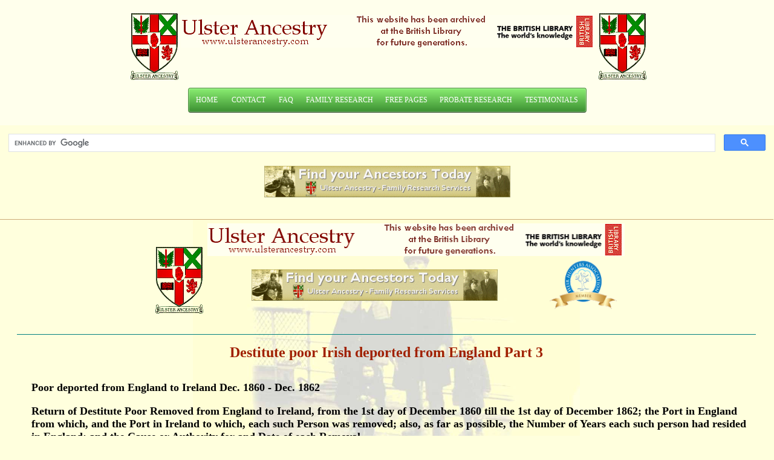

--- FILE ---
content_type: text/html
request_url: http://www.ulsterancestry.com/free/ShowFreePage-420.html
body_size: 9175
content:
<!DOCTYPE html PUBLIC "-//W3C//DTD XHTML 1.0 Transitional//EN" "http://www.w3.org/TR/xhtml1/DTD/xhtml1-transitional.dtd">
<html dir="ltr" xmlns="http://www.w3.org/1999/xhtml">

<!-- #BeginTemplate "../master.dwt" -->

<head>
<meta content="text/html; charset=utf-8" http-equiv="Content-Type" />
<!-- #BeginEditable "doctitle" -->
<title>Destitute poor Irish deported from England Part 3 [ Destitute Poor 
deportees ] : Free Genealogy Pages from Ulster Ancestry</title>
<!-- #EndEditable -->
<link href="../styles/style2.css" media="screen" rel="stylesheet" title="CSS" type="text/css" />
<style type="text/css">

.auto-style9 {
	vertical-align: middle;
}
.auto-style10 {
	text-align: center;
}
.auto-style16 {
	padding: 0;
}
.auto-style17 {
	vertical-align: middle;
	border-width: 0;
}
</style>
<meta http-equiv="content-type" content="text/html; charset=utf-8" />
<meta name="viewport" content="width=device-width, initial-scale=1.0, maximum-scale=1.0">
<meta http-equiv="X-UA-Compatible" content="IE=edge">
<link rel="stylesheet" href="../index_files/mbcsmbmcp.css" type="text/css" />

</head>

<body style="background-color: #FFFFDD">

<!-- Begin Container -->
<div id="container">
	<!-- Begin Masthead -->
	<div id="masthead">
		<table align="center" style="width: 100%">
			<tr>
			
				<td style="height: 20px">
				&nbsp;<br />
&nbsp;<img alt="Ulster Ancestry" class="auto-style9" src="../images/ualogo.gif" /><img src="../images/ua-logotop.gif" /><img alt="Ulster Ancestry" class="auto-style9" src="../images/ualogo.gif" /></td>
			</tr>
			<tr>
				<td>
                <!-- Go to www.addthis.com/dashboard to customize your tools -->
                <div class="addthis_inline_share_toolbox"></div>
            </td>
			</tr>
			<tr>
				<td> 
				<table align="center" style="width: 90%">
					<tr>
						<td style="width: 90%; height: 14px;"><center> 
						
					<div id="mbmcpebul_wrapper" style="max-width: 649px;">
  <ul id="mbmcpebul_table" class="mbmcpebul_menulist css_menu">
  <li title="Ulster Ancestry"><div class="buttonbg gradient_button gradient31" style="width: 51px;">
	  <a href="../index.htm">HOME</a></div></li>
  <li title="Contact"><div class="buttonbg gradient_button gradient31" style="width: 72px;">
	  <a href="../contact.htm">CONTACT</a></div></li>
  <li title="FAQ"><div class="buttonbg gradient_button gradient31" style="width: 38px;"><a href="http://www.ulsterancestry.com/ulster-ancestry-faq.html">FAQ</a></div></li>
  <li title="Research"><div class="buttonbg gradient_button gradient31" style="width: 124px;">
	  <a href="research.html">FAMILY RESEARCH</a></div>
    <ul>
    <li><a href="../Ancestry_Research-free.html" title="Free Assessment">Free Assessment</a></li>
     </ul></li>
  <li><div class="buttonbg gradient_button gradient31" style="width: 83px;"><a>FREE PAGES</a></div>
    <ul>
    <li><a href="index-antrim.htm" title="County Antrim">County Antrim</a></li>
    <li><a href="index-armagh.htm" title="County Armagh">County Armagh</a></li>
    <li><a href="index-cavan.htm" title="County Cavan">County Cavan</a></li>
    <li><a href="http://www.ulsterancestry.com/free/index-donegal.htm" title="County Donegal">County Donegal</a></li>
    <li><a href="index-down.htm" title="County Down">County Down</a></li>
    <li><a href="index-fermanagh.htm" title="County Fermanagh">County Fermanagh</a></li>
    <li><a href="index-londonderry.htm" title="County Londonderry">County Londonderry</a></li>
    <li><a href="index-monaghan.htm" title="County Monaghan">County Monaghan</a></li>
    <li><a href="index-tyrone.htm" title="County Tyrone">County Tyrone</a></li>
    <li><a href="../index-passenger-lists.htm" title="Passenger Lists">Passenger Lists</a></li>
    <li><a href="index-various.htm" title="Ulster Related">Ulster Related</a></li>
    <li class="last_item"><a href="../ulster-scots.htm" title="Ulster Scots">Ulster Scots</a></li>
    </ul></li>
  <li title="Forensic Research"><div class="buttonbg gradient_button gradient31" style="width: 134px;">
	  <a href="../Ancestry_Research-forensic.htm">PROBATE RESEARCH</a></div></li>
  <li title="Client testimonials"><div class="buttonbg gradient_button gradient31">
	  <a href="../clients_testimonials.htm">TESTIMONIALS</a></div></li>
  </ul>
</div>
<!-- Menus will work without this javascript file. It is used only for extra
     effects, improved usability, compatibility with very old web browsers
     and support for touch screen devices. -->
<script type="text/javascript" src="../index_files/mbjsmbmcp.js"></script>	</center></td>
					</tr>
				</table>
</td>
			</tr>
							
		</table>
		&nbsp;&nbsp;&nbsp;
		<br />
	</div>
	<!-- End Masthead -->
	<!-- Begin Navigation -->
	<div id="navigation" class="auto-style10">
		
	<script async src="https://cse.google.com/cse.js?cx=009602132315197955593:agx7ycqtzo4"></script>
<div class="gcse-search"></div>
		
		

<a href="../research.html">
		<img alt="Order a Family History Report - Find Your Ancestors Today" class="auto-style17" height="52" src="../images/ulsterancestrybanner2.gif" width="407" /></a></gcse:search><br />
&nbsp;</div>
<!-- Menus will work without this javascript file. It is used only for extra
     effects, improved usability, compatibility with very old web browsers
     and support for touch screen devices. -->
<script type="text/javascript" src="../index_files/mbjsmbmcp.js"></script>	</div>
	<!-- End Navigation -->
	<!-- Begin Page Content -->
	<div id="page_content" style="left: -1px; top: 1px">
		<!-- Begin Left Column -->
		<div id="column_l">
			<!-- #BeginEditable "content" -->

<head>
<style type="text/css">





























.auto-style1 {
	text-align: center;
}
.auto-style2 {
	border-width: 0px;
}
.auto-style5 {
	text-align: right;
}
.auto-style6 {
	text-align: left;
}
.auto-style3 {
	vertical-align: middle;
	border-width: 0;
}
.auto-style8 {
	border-width: 0;
}
</style>
</head>

<body>

<div align="center"><center>
	<table border="0" cellpadding="3" cellspacing="0" style="width: 58%"><tr><td align="center" width="100%" valign="top">
<table border="0" cellpadding="0" cellspacing="0" style="width: 100%; height: 100%;">
<tr>
<td valign="top" class="auto-style5" style="width: 9px">
&nbsp;&nbsp; <br><br>&nbsp; </td>
<td width="98%" valign="top" align="left">
<table border="0" cellspacing="1" style="width: 720px">
	<tr>
		<td style="width: 160;" class="auto-style1" rowspan="5">
		&nbsp;<a href="http://www.ulsterancestry.com/"><img alt="Ulster Ancestry" src="../documents/buttons_new/ualogo.gif" height="116" width="88" class="auto-style2"></a><br>
		<span style="font-size: 11.0pt; font-family: &quot;Calibri&quot;,sans-serif; mso-fareast-font-family: Calibri; mso-fareast-theme-font: minor-latin; mso-ansi-language: EN-GB; mso-fareast-language: EN-GB; mso-bidi-language: AR-SA">
		<a href="http://www.ulsterancestry.com/Gift-Certs.html">
		</a></span></td>
		<td colspan="4" style="height: 57px">
		<a href="http://www.ulsterancestry.com/">
		<img border="0" src="http://www.ulsterancestry.com/images/ua-logotop.gif" alt="Ulster Ancestry - Ancestral and Family Research in Northern Ireland" width="690" height="54"></a></td>
		<td style="width: 160;" rowspan="5" class="auto-style6"><br>
		</td>
	</tr>
	<tr>
		<td class="auto-style1" colspan="4" style="height: 22px">
		<table cellpadding="0" cellspacing="0" style="width: 100%">
			<tr>
				<td class="auto-style1"><a href="http://www.ulsterancestry.com/research.html" target="_top">
				<img alt="Ulster Ancestry Free Ancestor Search - Search over 330,000 ancestors and ancestry records." src="../documents/buttons_new/header_banner.gif" class="auto-style3"></td>
				<td class="auto-style1" style="width: 20%">
		<a href="http://www.heirhunters.org.uk/">
		<img alt="Heir Hunters Association" height="86" src="../documents/buttons_new/heir_hunters_assoc.png" width="117" class="auto-style3"></a></td>
			</tr>
		</table>
		<br></td>
	</tr>
</table>
</tr>
</table>
</td></tr>





</div>
	<table border="0" cellpadding="3" cellspacing="0" style="width: 100%" align="center">

<tr><td width="100%"><hr size="1" color="#008080">



<h1>Destitute poor Irish deported from England Part 3 </h1>
<table style="width: 100%;" border="0" cellspacing="0" cellpadding="0">
<tbody>
<tr>
<td valign="top" width="2%">&nbsp;</td>
<td valign="top">
<p><strong>Poor deported from England to Ireland Dec. 1860 - Dec. 1862</strong></p>
<p><strong>Return of Destitute Poor Removed from England to Ireland, from the 
1st day of December 1860 till the 1st day of December 1862; the Port in England 
from which, and the Port in Ireland to which, each such Person was removed; 
also, as far as possible, the Number of Years each such person had resided in 
England; and the Cause or Authority for and Date of each Removal.</strong></p>
<table border="0" cellpadding="0">
<tbody>
<tr>
<td valign="bottom">
<p align="center"><strong>County or Union</strong></p>
</td>
<td valign="bottom">
<p align="center"><strong>Surname</strong></p>
</td>
<td valign="bottom">
<p align="center"><strong>First Name</strong></p>
</td>
<td valign="bottom">
<p align="center"><strong>POD</strong></p>
</td>
<td valign="bottom">
<p align="center"><strong>POA</strong></p>
</td>
<td valign="bottom">
<p align="center"><strong>Yrs. In England</strong></p>
</td>
<td valign="bottom">
<p><strong>Reason for Removal</strong></p>
</td>
<td valign="bottom">
<p align="center"><strong>Date of Removal</strong></p>
</td>
</tr>
<tr>
<td valign="bottom">
<p>Charlton</p>
</td>
<td valign="bottom">
<p>Carnan</p>
</td>
<td valign="bottom">
<p>Elizabeth</p>
</td>
<td valign="bottom">
<p>Liverpool</p>
</td>
<td valign="bottom">
<p>Dublin</p>
</td>
<td valign="bottom">
<p>3 mos.</p>
</td>
<td valign="bottom">
<p>Magistrate's order</p>
</td>
<td valign="bottom">
<p>24 Mar. 1862</p>
</td>
</tr>
<tr>
<td valign="bottom">
<p>Charlton</p>
</td>
<td valign="bottom">
<p>McGeough</p>
</td>
<td valign="bottom">
<p>Ann</p>
</td>
<td valign="bottom">
<p>Liverpool</p>
</td>
<td valign="bottom">
<p>Belfast</p>
</td>
<td valign="bottom">
<p>Not known</p>
</td>
<td valign="bottom">
<p>Magistrate's order</p>
</td>
<td valign="bottom">
<p>06 May. 1862</p>
</td>
</tr>
<tr>
<td valign="bottom">
<p>Charlton</p>
</td>
<td valign="bottom">
<p>McGeough</p>
</td>
<td valign="bottom">
<p>child</p>
</td>
<td valign="bottom">
<p>Liverpool</p>
</td>
<td valign="bottom">
<p>Belfast</p>
</td>
<td valign="bottom">
<p>Not known</p>
</td>
<td valign="bottom">
<p>Magistrate's order</p>
</td>
<td valign="bottom">
<p>06 May. 1862</p>
</td>
</tr>
<tr>
<td valign="bottom">
<p>Charlton</p>
</td>
<td valign="bottom">
<p>McGeough</p>
</td>
<td valign="bottom">
<p>child</p>
</td>
<td valign="bottom">
<p>Liverpool</p>
</td>
<td valign="bottom">
<p>Belfast</p>
</td>
<td valign="bottom">
<p>Not known</p>
</td>
<td valign="bottom">
<p>Magistrate's order</p>
</td>
<td valign="bottom">
<p>06 May. 1862</p>
</td>
</tr>
<tr>
<td valign="bottom">
<p>Charlton</p>
</td>
<td valign="bottom">
<p>McGeough</p>
</td>
<td valign="bottom">
<p>child</p>
</td>
<td valign="bottom">
<p>Liverpool</p>
</td>
<td valign="bottom">
<p>Belfast</p>
</td>
<td valign="bottom">
<p>Not known</p>
</td>
<td valign="bottom">
<p>Magistrate's order</p>
</td>
<td valign="bottom">
<p>06 May. 1862</p>
</td>
</tr>
<tr>
<td valign="bottom">
<p>Charlton</p>
</td>
<td valign="bottom">
<p>Masterson</p>
</td>
<td valign="bottom">
<p>Charles</p>
</td>
<td valign="bottom">
<p>Liverpool</p>
</td>
<td valign="bottom">
<p>Dublin</p>
</td>
<td valign="bottom">
<p>2 yrs.</p>
</td>
<td valign="bottom">
<p>Magistrate's order</p>
</td>
<td valign="bottom">
<p>31 May. 1862</p>
</td>
</tr>
<tr>
<td valign="bottom">
<p>Charlton</p>
</td>
<td valign="bottom">
<p>Black</p>
</td>
<td valign="bottom">
<p>Fanny</p>
</td>
<td valign="bottom">
<p>Liverpool</p>
</td>
<td valign="bottom">
<p>Dublin</p>
</td>
<td valign="bottom">
<p>7 mos.</p>
</td>
<td valign="bottom">
<p>Magistrate's order</p>
</td>
<td valign="bottom">
<p>06 Jun. 1862</p>
</td>
</tr>
<tr>
<td valign="bottom">
<p>Charlton</p>
</td>
<td valign="bottom">
<p>Black</p>
</td>
<td valign="bottom">
<p>Alexander</p>
</td>
<td valign="bottom">
<p>Liverpool</p>
</td>
<td valign="bottom">
<p>Dublin</p>
</td>
<td valign="bottom">
<p align="right">&nbsp;</p>
</td>
<td valign="bottom">
<p>Magistrate's order</p>
</td>
<td valign="bottom">
<p>06 Jun. 1862</p>
</td>
</tr>
<tr>
<td valign="bottom">
<p>Charlton</p>
</td>
<td valign="bottom">
<p>Kyle</p>
</td>
<td valign="bottom">
<p>Alex.</p>
</td>
<td valign="bottom">
<p>Holyhead</p>
</td>
<td valign="bottom">
<p>Dublin</p>
</td>
<td valign="bottom">
<p>Not known</p>
</td>
<td valign="bottom">
<p>Magistrate's order</p>
</td>
<td valign="bottom">
<p>12 Aug. 1862</p>
</td>
</tr>
<tr>
<td valign="bottom">
<p>Charlton</p>
</td>
<td valign="bottom">
<p>Casey</p>
</td>
<td valign="bottom">
<p>John</p>
</td>
<td valign="bottom">
<p>Holyhead</p>
</td>
<td valign="bottom">
<p>Dublin</p>
</td>
<td valign="bottom">
<p>5½ yrs.</p>
</td>
<td valign="bottom">
<p>Magistrate's order</p>
</td>
<td valign="bottom">
<p>12 Aug. 1862</p>
</td>
</tr>
<tr>
<td valign="bottom">
<p>Charlton</p>
</td>
<td valign="bottom">
<p>Dillon</p>
</td>
<td valign="bottom">
<p>Walter</p>
</td>
<td valign="bottom">
<p>Holyhead</p>
</td>
<td valign="bottom">
<p>Dublin</p>
</td>
<td valign="bottom">
<p>3 mos.</p>
</td>
<td valign="bottom">
<p>Magistrate's order</p>
</td>
<td valign="bottom">
<p>13 Aug. 1862</p>
</td>
</tr>
<tr>
<td valign="bottom">
<p>Charlton</p>
</td>
<td valign="bottom">
<p>Dillon</p>
</td>
<td valign="bottom">
<p>Margaret, wife</p>
</td>
<td valign="bottom">
<p>Holyhead</p>
</td>
<td valign="bottom">
<p>Dublin</p>
</td>
<td valign="bottom">
<p>3 mos.</p>
</td>
<td valign="bottom">
<p>Magistrate's order</p>
</td>
<td valign="bottom">
<p>13 Aug. 1862</p>
</td>
</tr>
<tr>
<td valign="bottom">
<p>Charlton</p>
</td>
<td valign="bottom">
<p>Cahill</p>
</td>
<td valign="bottom">
<p>Margaret</p>
</td>
<td valign="bottom">
<p>Holyhead</p>
</td>
<td valign="bottom">
<p>Dublin</p>
</td>
<td valign="bottom">
<p>2 yrs.</p>
</td>
<td valign="bottom">
<p>Magistrate's order</p>
</td>
<td valign="bottom">
<p>13 Aug. 1862</p>
</td>
</tr>
<tr>
<td valign="bottom">
<p>Charlton</p>
</td>
<td valign="bottom">
<p>Cahill</p>
</td>
<td valign="bottom">
<p>Catherine</p>
</td>
<td valign="bottom">
<p>Holyhead</p>
</td>
<td valign="bottom">
<p>Dublin</p>
</td>
<td valign="bottom">
<p>2 yrs.</p>
</td>
<td valign="bottom">
<p>Magistrate's order</p>
</td>
<td valign="bottom">
<p>13 Aug. 1862</p>
</td>
</tr>
<tr>
<td valign="bottom">
<p>Charlton</p>
</td>
<td valign="bottom">
<p>Murphy</p>
</td>
<td valign="bottom">
<p>John</p>
</td>
<td valign="bottom">
<p>Holyhead</p>
</td>
<td valign="bottom">
<p>Dublin</p>
</td>
<td valign="bottom">
<p>9 mos.</p>
</td>
<td valign="bottom">
<p>Magistrate's order</p>
</td>
<td valign="bottom">
<p>12 Aug. 1862</p>
</td>
</tr>
<tr>
<td valign="bottom">
<p>Charlton</p>
</td>
<td valign="bottom">
<p>McNamara</p>
</td>
<td valign="bottom">
<p>Thomas</p>
</td>
<td valign="bottom">
<p>Holyhead</p>
</td>
<td valign="bottom">
<p>Dublin</p>
</td>
<td valign="bottom">
<p>18 mos.</p>
</td>
<td valign="bottom">
<p>Magistrate's order</p>
</td>
<td valign="bottom">
<p>12 Aug. 1862</p>
</td>
</tr>
<tr>
<td valign="bottom">
<p>Haslingden</p>
</td>
<td valign="bottom">
<p>Byrne</p>
</td>
<td valign="bottom">
<p>James</p>
</td>
<td valign="bottom">
<p>Liverpool</p>
</td>
<td valign="bottom">
<p>Dublin</p>
</td>
<td valign="bottom">
<p>1½ yrs.</p>
</td>
<td valign="bottom">
<p>Magistrate's order</p>
</td>
<td valign="bottom">
<p>07 Nov. 1861</p>
</td>
</tr>
<tr>
<td valign="bottom">
<p>Haslingden</p>
</td>
<td valign="bottom">
<p>Byrne</p>
</td>
<td valign="bottom">
<p>wife</p>
</td>
<td valign="bottom">
<p>Liverpool</p>
</td>
<td valign="bottom">
<p>Dublin</p>
</td>
<td valign="bottom">
<p align="right">&nbsp;</p>
</td>
<td valign="bottom">
<p>Magistrate's order</p>
</td>
<td valign="bottom">
<p>07 Nov. 1861</p>
</td>
</tr>
<tr>
<td valign="bottom">
<p>Haslingden</p>
</td>
<td valign="bottom">
<p>Byrne</p>
</td>
<td valign="bottom">
<p>child</p>
</td>
<td valign="bottom">
<p>Liverpool</p>
</td>
<td valign="bottom">
<p>Dublin</p>
</td>
<td valign="bottom">
<p align="right">&nbsp;</p>
</td>
<td valign="bottom">
<p>Magistrate's order</p>
</td>
<td valign="bottom">
<p>07 Nov. 1861</p>
</td>
</tr>
<tr>
<td valign="bottom">
<p>Haslingden</p>
</td>
<td valign="bottom">
<p>Byrne</p>
</td>
<td valign="bottom">
<p>child</p>
</td>
<td valign="bottom">
<p>Liverpool</p>
</td>
<td valign="bottom">
<p>Dublin</p>
</td>
<td valign="bottom">
<p align="right">&nbsp;</p>
</td>
<td valign="bottom">
<p>Magistrate's order</p>
</td>
<td valign="bottom">
<p>07 Nov. 1861</p>
</td>
</tr>
<tr>
<td valign="bottom">
<p>Haslingden</p>
</td>
<td valign="bottom">
<p>Byrne</p>
</td>
<td valign="bottom">
<p>child</p>
</td>
<td valign="bottom">
<p>Liverpool</p>
</td>
<td valign="bottom">
<p>Dublin</p>
</td>
<td valign="bottom">
<p align="right">&nbsp;</p>
</td>
<td valign="bottom">
<p>Magistrate's order</p>
</td>
<td valign="bottom">
<p>07 Nov. 1861</p>
</td>
</tr>
<tr>
<td valign="bottom">
<p>Haslingden</p>
</td>
<td valign="bottom">
<p>Byrne</p>
</td>
<td valign="bottom">
<p>child</p>
</td>
<td valign="bottom">
<p>Liverpool</p>
</td>
<td valign="bottom">
<p>Dublin</p>
</td>
<td valign="bottom">
<p align="right">&nbsp;</p>
</td>
<td valign="bottom">
<p>Magistrate's order</p>
</td>
<td valign="bottom">
<p>07 Nov. 1861</p>
</td>
</tr>
<tr>
<td valign="bottom">
<p>Haslingden</p>
</td>
<td valign="bottom">
<p>Bond</p>
</td>
<td valign="bottom">
<p>Eliza</p>
</td>
<td valign="bottom">
<p>Liverpool</p>
</td>
<td valign="bottom">
<p>Dublin</p>
</td>
<td valign="bottom">
<p>11 yrs.</p>
</td>
<td valign="bottom">
<p>Magistrate's order</p>
</td>
<td valign="bottom">
<p>18 Feb. 1862</p>
</td>
</tr>
<tr>
<td valign="bottom">
<p>Haslingden</p>
</td>
<td valign="bottom">
<p>Doddy</p>
</td>
<td valign="bottom">
<p>Margaret</p>
</td>
<td valign="bottom">
<p>Liverpool</p>
</td>
<td valign="bottom">
<p>Dublin</p>
</td>
<td valign="bottom">
<p align="right">&nbsp;</p>
</td>
<td valign="bottom">
<p>Magistrate's order</p>
</td>
<td valign="bottom">
<p>20 Aug. 1862</p>
</td>
</tr>
<tr>
<td valign="bottom">
<p>Haslingden</p>
</td>
<td valign="bottom">
<p>Doddy</p>
</td>
<td valign="bottom">
<p>Ann</p>
</td>
<td valign="bottom">
<p>Liverpool</p>
</td>
<td valign="bottom">
<p>Dublin</p>
</td>
<td valign="bottom">
<p align="right">&nbsp;</p>
</td>
<td valign="bottom">
<p>Magistrate's order</p>
</td>
<td valign="bottom">
<p>20 Aug. 1862</p>
</td>
</tr>
<tr>
<td valign="bottom">
<p>Haslingden</p>
</td>
<td valign="bottom">
<p>Doddy</p>
</td>
<td valign="bottom">
<p>Thomas</p>
</td>
<td valign="bottom">
<p>Liverpool</p>
</td>
<td valign="bottom">
<p>Dublin</p>
</td>
<td valign="bottom">
<p align="right">&nbsp;</p>
</td>
<td valign="bottom">
<p>Magistrate's order</p>
</td>
<td valign="bottom">
<p>20 Aug. 1862</p>
</td>
</tr>
<tr>
<td valign="bottom">
<p>Haslingden</p>
</td>
<td valign="bottom">
<p>Nolan</p>
</td>
<td valign="bottom">
<p>Thomas</p>
</td>
<td valign="bottom">
<p>Liverpool</p>
</td>
<td valign="bottom">
<p>Dublin</p>
</td>
<td valign="bottom">
<p>10 mos.</p>
</td>
<td valign="bottom">
<p>Magistrate's order</p>
</td>
<td valign="bottom">
<p>29 Sep. 1862</p>
</td>
</tr>
<tr>
<td valign="bottom">
<p>Lancaster</p>
</td>
<td valign="bottom">
<p>Keegan</p>
</td>
<td valign="bottom">
<p>Sarah</p>
</td>
<td valign="bottom">
<p>Morecambe</p>
</td>
<td valign="bottom">
<p>Belfast</p>
</td>
<td valign="bottom">
<p>20 yrs.</p>
</td>
<td valign="bottom">
<p>Loss of husband; removed under order of justices.</p>
</td>
<td valign="bottom">
<p>24 Ju. 1861</p>
</td>
</tr>
<tr>
<td valign="bottom">
<p>Lancaster</p>
</td>
<td valign="bottom">
<p>Keegan</p>
</td>
<td valign="bottom">
<p>Mary</p>
</td>
<td valign="bottom">
<p>Morecambe</p>
</td>
<td valign="bottom">
<p>Belfast</p>
</td>
<td valign="bottom">
<p>10 yrs.</p>
</td>
<td valign="bottom">
<p>Order of Justices</p>
</td>
<td valign="bottom">
<p>24 Ju. 1861</p>
</td>
</tr>
<tr>
<td valign="bottom">
<p>Lancaster</p>
</td>
<td valign="bottom">
<p>Keegan</p>
</td>
<td valign="bottom">
<p>Catherine</p>
</td>
<td valign="bottom">
<p>Morecambe</p>
</td>
<td valign="bottom">
<p>Belfast</p>
</td>
<td valign="bottom">
<p>8 yrs.</p>
</td>
<td valign="bottom">
<p>Order of Justices</p>
</td>
<td valign="bottom">
<p>24 Ju. 1861</p>
</td>
</tr>
<tr>
<td valign="bottom">
<p>Lancaster</p>
</td>
<td valign="bottom">
<p>Keegan</p>
</td>
<td valign="bottom">
<p>Joseph</p>
</td>
<td valign="bottom">
<p>Morecambe</p>
</td>
<td valign="bottom">
<p>Belfast</p>
</td>
<td valign="bottom">
<p>6 yrs.</p>
</td>
<td valign="bottom">
<p>Order of Justices</p>
</td>
<td valign="bottom">
<p>24 Ju. 1861</p>
</td>
</tr>
<tr>
<td valign="bottom">
<p>Lancaster</p>
</td>
<td valign="bottom">
<p>Keegan</p>
</td>
<td valign="bottom">
<p>Cornelius</p>
</td>
<td valign="bottom">
<p>Morecambe</p>
</td>
<td valign="bottom">
<p>Belfast</p>
</td>
<td valign="bottom">
<p>4 yrs.</p>
</td>
<td valign="bottom">
<p>Order of Justices</p>
</td>
<td valign="bottom">
<p>24 Ju. 1861</p>
</td>
</tr>
<tr>
<td valign="bottom">
<p>Lancaster</p>
</td>
<td valign="bottom">
<p>Keegan</p>
</td>
<td valign="bottom">
<p>John</p>
</td>
<td valign="bottom">
<p>Morecambe</p>
</td>
<td valign="bottom">
<p>Belfast</p>
</td>
<td valign="bottom">
<p>2 yrs.</p>
</td>
<td valign="bottom">
<p>Order of Justices</p>
</td>
<td valign="bottom">
<p>24 Ju. 1861</p>
</td>
</tr>
<tr>
<td valign="bottom">
<p>Lancaster</p>
</td>
<td valign="bottom">
<p>Keegan</p>
</td>
<td valign="bottom">
<p>Bridget</p>
</td>
<td valign="bottom">
<p>Morecambe</p>
</td>
<td valign="bottom">
<p>Belfast</p>
</td>
<td valign="bottom">
<p>9 mos.</p>
</td>
<td valign="bottom">
<p>Order of Justices</p>
</td>
<td valign="bottom">
<p>24 Ju. 1861</p>
</td>
</tr>
<tr>
<td valign="bottom">
<p>Leigh</p>
</td>
<td valign="bottom">
<p>Riley</p>
</td>
<td valign="bottom">
<p>Bridget</p>
</td>
<td valign="bottom">
<p>Liverpool</p>
</td>
<td valign="bottom">
<p>Dublin</p>
</td>
<td valign="bottom">
<p>Not known</p>
</td>
<td valign="bottom">
<p>Magistrate's order</p>
</td>
<td valign="bottom">
<p>07 Feb. 1861</p>
</td>
</tr>
<tr>
<td valign="bottom">
<p>Leigh</p>
</td>
<td valign="bottom">
<p>Riley</p>
</td>
<td valign="bottom">
<p>child</p>
</td>
<td valign="bottom">
<p>Liverpool</p>
</td>
<td valign="bottom">
<p>Dublin</p>
</td>
<td valign="bottom">
<p align="right">&nbsp;</p>
</td>
<td valign="bottom">
<p>Magistrate's order</p>
</td>
<td valign="bottom">
<p>07 Feb. 1861</p>
</td>
</tr>
<tr>
<td valign="bottom">
<p>Leigh</p>
</td>
<td valign="bottom">
<p>Riley</p>
</td>
<td valign="bottom">
<p>child</p>
</td>
<td valign="bottom">
<p>Liverpool</p>
</td>
<td valign="bottom">
<p>Dublin</p>
</td>
<td valign="bottom">
<p align="right">&nbsp;</p>
</td>
<td valign="bottom">
<p>Magistrate's order</p>
</td>
<td valign="bottom">
<p>07 Feb. 1861</p>
</td>
</tr>
<tr>
<td valign="bottom">
<p>Leigh</p>
</td>
<td valign="bottom">
<p>Riley</p>
</td>
<td valign="bottom">
<p>child</p>
</td>
<td valign="bottom">
<p>Liverpool</p>
</td>
<td valign="bottom">
<p>Dublin</p>
</td>
<td valign="bottom">
<p align="right">&nbsp;</p>
</td>
<td valign="bottom">
<p>Magistrate's order</p>
</td>
<td valign="bottom">
<p>07 Feb. 1861</p>
</td>
</tr>
<tr>
<td valign="bottom">
<p>Leigh</p>
</td>
<td valign="bottom">
<p>Griffin</p>
</td>
<td valign="bottom">
<p>Catherine</p>
</td>
<td valign="bottom">
<p>Liverpool</p>
</td>
<td valign="bottom">
<p>Dublin</p>
</td>
<td valign="bottom">
<p>Not known</p>
</td>
<td valign="bottom">
<p>Magistrate's order</p>
</td>
<td valign="bottom">
<p>15 Oct. 1861</p>
</td>
</tr>
<tr>
<td valign="bottom">
<p>Leigh</p>
</td>
<td valign="bottom">
<p>Griffin</p>
</td>
<td valign="bottom">
<p>child</p>
</td>
<td valign="bottom">
<p>Liverpool</p>
</td>
<td valign="bottom">
<p>Dublin</p>
</td>
<td valign="bottom">
<p align="right">&nbsp;</p>
</td>
<td valign="bottom">
<p>Magistrate's order</p>
</td>
<td valign="bottom">
<p>15 Oct. 1861</p>
</td>
</tr>
<tr>
<td valign="bottom">
<p>Leigh</p>
</td>
<td valign="bottom">
<p>Griffin</p>
</td>
<td valign="bottom">
<p>child</p>
</td>
<td valign="bottom">
<p>Liverpool</p>
</td>
<td valign="bottom">
<p>Dublin</p>
</td>
<td valign="bottom">
<p align="right">&nbsp;</p>
</td>
<td valign="bottom">
<p>Magistrate's order</p>
</td>
<td valign="bottom">
<p>15 Oct. 1861</p>
</td>
</tr>
<tr>
<td valign="bottom">
<p>Leigh</p>
</td>
<td valign="bottom">
<p>Rooney</p>
</td>
<td valign="bottom">
<p>Mary</p>
</td>
<td valign="bottom">
<p>Liverpool</p>
</td>
<td valign="bottom">
<p>Dundalk</p>
</td>
<td valign="bottom">
<p>2 yrs.</p>
</td>
<td valign="bottom">
<p>Magistrate's order</p>
</td>
<td valign="bottom">
<p>11 Dec. 1861</p>
</td>
</tr>
<tr>
<td valign="bottom">
<p>Leigh</p>
</td>
<td valign="bottom">
<p>Rooney</p>
</td>
<td valign="bottom">
<p>child</p>
</td>
<td valign="bottom">
<p>Liverpool</p>
</td>
<td valign="bottom">
<p>Dundalk</p>
</td>
<td valign="bottom">
<p align="right">&nbsp;</p>
</td>
<td valign="bottom">
<p>Magistrate's order</p>
</td>
<td valign="bottom">
<p>11 Dec. 1861</p>
</td>
</tr>
<tr>
<td valign="bottom">
<p>Leigh</p>
</td>
<td valign="bottom">
<p>Rooney</p>
</td>
<td valign="bottom">
<p>child</p>
</td>
<td valign="bottom">
<p>Liverpool</p>
</td>
<td valign="bottom">
<p>Dundalk</p>
</td>
<td valign="bottom">
<p align="right">&nbsp;</p>
</td>
<td valign="bottom">
<p>Magistrate's order</p>
</td>
<td valign="bottom">
<p>11 Dec. 1861</p>
</td>
</tr>
<tr>
<td valign="bottom">
<p>Leigh</p>
</td>
<td valign="bottom">
<p>Bond</p>
</td>
<td valign="bottom">
<p>Ann</p>
</td>
<td valign="bottom">
<p>Liverpool</p>
</td>
<td valign="bottom">
<p>Dublin</p>
</td>
<td valign="bottom">
<p>Not known</p>
</td>
<td valign="bottom">
<p>Magistrate's order</p>
</td>
<td valign="bottom">
<p>22 Feb. 1862</p>
</td>
</tr>
<tr>
<td valign="bottom">
<p>Leigh</p>
</td>
<td valign="bottom">
<p>Bond</p>
</td>
<td valign="bottom">
<p>child</p>
</td>
<td valign="bottom">
<p>Liverpool</p>
</td>
<td valign="bottom">
<p>Dublin</p>
</td>
<td valign="bottom">
<p>Not known</p>
</td>
<td valign="bottom">
<p>Magistrate's order</p>
</td>
<td valign="bottom">
<p>22 Feb. 1862</p>
</td>
</tr>
<tr>
<td valign="bottom">
<p>Leigh</p>
</td>
<td valign="bottom">
<p>Bond</p>
</td>
<td valign="bottom">
<p>child</p>
</td>
<td valign="bottom">
<p>Liverpool</p>
</td>
<td valign="bottom">
<p>Dublin</p>
</td>
<td valign="bottom">
<p>Not known</p>
</td>
<td valign="bottom">
<p>Magistrate's order</p>
</td>
<td valign="bottom">
<p>22 Feb. 1862</p>
</td>
</tr>
<tr>
<td valign="bottom">
<p>Leigh</p>
</td>
<td valign="bottom">
<p>Bond</p>
</td>
<td valign="bottom">
<p>child</p>
</td>
<td valign="bottom">
<p>Liverpool</p>
</td>
<td valign="bottom">
<p>Dublin</p>
</td>
<td valign="bottom">
<p>Not known</p>
</td>
<td valign="bottom">
<p>Magistrate's order</p>
</td>
<td valign="bottom">
<p>22 Feb. 1862</p>
</td>
</tr>
<tr>
<td valign="bottom">
<p>Leigh</p>
</td>
<td valign="bottom">
<p>Bond</p>
</td>
<td valign="bottom">
<p>child</p>
</td>
<td valign="bottom">
<p>Liverpool</p>
</td>
<td valign="bottom">
<p>Dublin</p>
</td>
<td valign="bottom">
<p>Not known</p>
</td>
<td valign="bottom">
<p>Magistrate's order</p>
</td>
<td valign="bottom">
<p>22 Feb. 1862</p>
</td>
</tr>
<tr>
<td valign="bottom">
<p>Leigh</p>
</td>
<td valign="bottom">
<p>Bond</p>
</td>
<td valign="bottom">
<p>child</p>
</td>
<td valign="bottom">
<p>Liverpool</p>
</td>
<td valign="bottom">
<p>Dublin</p>
</td>
<td valign="bottom">
<p>Not known</p>
</td>
<td valign="bottom">
<p>Magistrate's order</p>
</td>
<td valign="bottom">
<p>22 Feb. 1862</p>
</td>
</tr>
<tr>
<td valign="bottom">
<p>Liverpool (parish)</p>
</td>
<td valign="bottom">
<p>Durean</p>
</td>
<td valign="bottom">
<p>Pat.</p>
</td>
<td valign="bottom">
<p>Liverpool</p>
</td>
<td valign="bottom">
<p>Sligo</p>
</td>
<td valign="bottom">
<p>3 mos.</p>
</td>
<td valign="bottom">
<p>Magistrate's order</p>
</td>
<td valign="bottom">
<p>01 Dec. 1860</p>
</td>
</tr>
<tr>
<td valign="bottom">
<p>Liverpool (parish)</p>
</td>
<td valign="bottom">
<p>Sullivan</p>
</td>
<td valign="bottom">
<p>Pat.</p>
</td>
<td valign="bottom">
<p>Liverpool</p>
</td>
<td valign="bottom">
<p>Cork</p>
</td>
<td valign="bottom">
<p>9 mos.</p>
</td>
<td valign="bottom">
<p>Magistrate's order</p>
</td>
<td valign="bottom">
<p>01 Dec. 1860</p>
</td>
</tr>
<tr>
<td valign="bottom">
<p>Liverpool (parish)</p>
</td>
<td valign="bottom">
<p>Nalan</p>
</td>
<td valign="bottom">
<p>John</p>
</td>
<td valign="bottom">
<p>Liverpool</p>
</td>
<td valign="bottom">
<p>Dublin</p>
</td>
<td valign="bottom">
<p>8 mos.</p>
</td>
<td valign="bottom">
<p>Magistrate's order</p>
</td>
<td valign="bottom">
<p>01 Dec. 1860</p>
</td>
</tr>
<tr>
<td valign="bottom">
<p>Liverpool (parish)</p>
</td>
<td valign="bottom">
<p>Hayes</p>
</td>
<td valign="bottom">
<p>John</p>
</td>
<td valign="bottom">
<p>Liverpool</p>
</td>
<td valign="bottom">
<p>Cork</p>
</td>
<td valign="bottom">
<p>2 mos.</p>
</td>
<td valign="bottom">
<p>Magistrate's order</p>
</td>
<td valign="bottom">
<p>01 Dec. 1860</p>
</td>
</tr>
<tr>
<td valign="bottom">
<p>Liverpool (parish)</p>
</td>
<td valign="bottom">
<p>Foggerty</p>
</td>
<td valign="bottom">
<p>James</p>
</td>
<td valign="bottom">
<p>Liverpool</p>
</td>
<td valign="bottom">
<p>Dublin</p>
</td>
<td valign="bottom">
<p>5 wks</p>
</td>
<td valign="bottom">
<p>Magistrate's order</p>
</td>
<td valign="bottom">
<p>01 Dec. 1860</p>
</td>
</tr>
<tr>
<td valign="bottom">
<p>Liverpool (parish)</p>
</td>
<td valign="bottom">
<p>Carr</p>
</td>
<td valign="bottom">
<p>James</p>
</td>
<td valign="bottom">
<p>Liverpool</p>
</td>
<td valign="bottom">
<p>Sligo</p>
</td>
<td valign="bottom">
<p>5 mos.</p>
</td>
<td valign="bottom">
<p>Magistrate's order</p>
</td>
<td valign="bottom">
<p>01 Dec. 1860</p>
</td>
</tr>
<tr>
<td valign="bottom">
<p>Liverpool (parish)</p>
</td>
<td valign="bottom">
<p>Connor</p>
</td>
<td valign="bottom">
<p>Timothy</p>
</td>
<td valign="bottom">
<p>Liverpool</p>
</td>
<td valign="bottom">
<p>Cork</p>
</td>
<td valign="bottom">
<p>5 mos.</p>
</td>
<td valign="bottom">
<p>Magistrate's order</p>
</td>
<td valign="bottom">
<p>01 Dec. 1860</p>
</td>
</tr>
<tr>
<td valign="bottom">
<p>Liverpool (parish)</p>
</td>
<td valign="bottom">
<p>Smith</p>
</td>
<td valign="bottom">
<p>Philip</p>
</td>
<td valign="bottom">
<p>Liverpool</p>
</td>
<td valign="bottom">
<p>Dublin</p>
</td>
<td valign="bottom">
<p>2 wks.</p>
</td>
<td valign="bottom">
<p>Magistrate's order</p>
</td>
<td valign="bottom">
<p>01 Dec. 1860</p>
</td>
</tr>
<tr>
<td valign="bottom">
<p>Liverpool (parish)</p>
</td>
<td valign="bottom">
<p>Farrell</p>
</td>
<td valign="bottom">
<p>Thomas</p>
</td>
<td valign="bottom">
<p>Liverpool</p>
</td>
<td valign="bottom">
<p>Waterford</p>
</td>
<td valign="bottom">
<p>3 mos.</p>
</td>
<td valign="bottom">
<p>Magistrate's order</p>
</td>
<td valign="bottom">
<p>01 Dec. 1860</p>
</td>
</tr>
<tr>
<td valign="bottom">
<p>Liverpool (parish)</p>
</td>
<td valign="bottom">
<p>Farrell</p>
</td>
<td valign="bottom">
<p>wife</p>
</td>
<td valign="bottom">
<p>Liverpool</p>
</td>
<td valign="bottom">
<p>Waterford</p>
</td>
<td valign="bottom">
<p>3 mos.</p>
</td>
<td valign="bottom">
<p>Magistrate's order</p>
</td>
<td valign="bottom">
<p>03 Dec. 1860</p>
</td>
</tr>
<tr>
<td valign="bottom">
<p>Liverpool (parish)</p>
</td>
<td valign="bottom">
<p>Farrell</p>
</td>
<td valign="bottom">
<p>child</p>
</td>
<td valign="bottom">
<p>Liverpool</p>
</td>
<td valign="bottom">
<p>Waterford</p>
</td>
<td valign="bottom">
<p align="right">&nbsp;</p>
</td>
<td valign="bottom">
<p>Magistrate's order</p>
</td>
<td valign="bottom">
<p>03 Dec. 1860</p>
</td>
</tr>
<tr>
<td valign="bottom">
<p>Liverpool (parish)</p>
</td>
<td valign="bottom">
<p>Young</p>
</td>
<td valign="bottom">
<p>John</p>
</td>
<td valign="bottom">
<p>Liverpool</p>
</td>
<td valign="bottom">
<p>Dublin</p>
</td>
<td valign="bottom">
<p>1 yr.</p>
</td>
<td valign="bottom">
<p>Magistrate's order</p>
</td>
<td valign="bottom">
<p>03 Dec. 1860</p>
</td>
</tr>
<tr>
<td valign="bottom">
<p>Liverpool (parish)</p>
</td>
<td valign="bottom">
<p>Quinn</p>
</td>
<td valign="bottom">
<p>Bernard</p>
</td>
<td valign="bottom">
<p>Liverpool</p>
</td>
<td valign="bottom">
<p>Newry</p>
</td>
<td valign="bottom">
<p>5 wks.</p>
</td>
<td valign="bottom">
<p>Magistrate's order</p>
</td>
<td valign="bottom">
<p>03 Dec. 1860</p>
</td>
</tr>
<tr>
<td valign="bottom">
<p>Liverpool (parish)</p>
</td>
<td valign="bottom">
<p>Daley</p>
</td>
<td valign="bottom">
<p>William</p>
</td>
<td valign="bottom">
<p>Liverpool</p>
</td>
<td valign="bottom">
<p>Newry</p>
</td>
<td valign="bottom">
<p>3 yrs.</p>
</td>
<td valign="bottom">
<p>Magistrate's order</p>
</td>
<td valign="bottom">
<p>03 Dec. 1860</p>
</td>
</tr>
<tr>
<td valign="bottom">
<p>Liverpool (parish)</p>
</td>
<td valign="bottom">
<p>Mooney</p>
</td>
<td valign="bottom">
<p>Bridget</p>
</td>
<td valign="bottom">
<p>Liverpool</p>
</td>
<td valign="bottom">
<p>Sligo</p>
</td>
<td valign="bottom">
<p>5 wks.</p>
</td>
<td valign="bottom">
<p>Magistrate's order</p>
</td>
<td valign="bottom">
<p>03 Dec. 1860</p>
</td>
</tr>
<tr>
<td valign="bottom">
<p>Liverpool (parish)</p>
</td>
<td valign="bottom">
<p>Higgins</p>
</td>
<td valign="bottom">
<p>Bessy</p>
</td>
<td valign="bottom">
<p>Liverpool</p>
</td>
<td valign="bottom">
<p>Sligo</p>
</td>
<td valign="bottom">
<p>3 wks.</p>
</td>
<td valign="bottom">
<p>Magistrate's order</p>
</td>
<td valign="bottom">
<p>03 Dec. 1860</p>
</td>
</tr>
<tr>
<td valign="bottom">
<p>Liverpool (parish)</p>
</td>
<td valign="bottom">
<p>Davies</p>
</td>
<td valign="bottom">
<p>Bridget</p>
</td>
<td valign="bottom">
<p>Liverpool</p>
</td>
<td valign="bottom">
<p>Dublin</p>
</td>
<td valign="bottom">
<p>4 mos.</p>
</td>
<td valign="bottom">
<p>Magistrate's order</p>
</td>
<td valign="bottom">
<p>03 Dec. 1860</p>
</td>
</tr>
<tr>
<td valign="bottom">
<p>Liverpool (parish)</p>
</td>
<td valign="bottom">
<p>Welsh</p>
</td>
<td valign="bottom">
<p>James</p>
</td>
<td valign="bottom">
<p>Liverpool</p>
</td>
<td valign="bottom">
<p>Cork</p>
</td>
<td valign="bottom">
<p>5 mos.</p>
</td>
<td valign="bottom">
<p>Magistrate's order</p>
</td>
<td valign="bottom">
<p>04 Dec. 1860</p>
</td>
</tr>
<tr>
<td valign="bottom">
<p>Liverpool (parish)</p>
</td>
<td valign="bottom">
<p>Stewart</p>
</td>
<td valign="bottom">
<p>William</p>
</td>
<td valign="bottom">
<p>Liverpool</p>
</td>
<td valign="bottom">
<p>Belfast</p>
</td>
<td valign="bottom">
<p>3 wks.</p>
</td>
<td valign="bottom">
<p>Magistrate's order</p>
</td>
<td valign="bottom">
<p>04 Dec. 1860</p>
</td>
</tr>
<tr>
<td valign="bottom">
<p>Liverpool (parish)</p>
</td>
<td valign="bottom">
<p>McDermott</p>
</td>
<td valign="bottom">
<p>John</p>
</td>
<td valign="bottom">
<p>Liverpool</p>
</td>
<td valign="bottom">
<p>Dublin</p>
</td>
<td valign="bottom">
<p>1 yr.</p>
</td>
<td valign="bottom">
<p>Magistrate's order</p>
</td>
<td valign="bottom">
<p>04 Dec. 1860</p>
</td>
</tr>
<tr>
<td valign="bottom">
<p>Liverpool (parish)</p>
</td>
<td valign="bottom">
<p>Wilson</p>
</td>
<td valign="bottom">
<p>James</p>
</td>
<td valign="bottom">
<p>Liverpool</p>
</td>
<td valign="bottom">
<p>Dublin</p>
</td>
<td valign="bottom">
<p>2 wks.</p>
</td>
<td valign="bottom">
<p>Magistrate's order</p>
</td>
<td valign="bottom">
<p>04 Dec. 1860</p>
</td>
</tr>
<tr>
<td valign="bottom">
<p>Liverpool (parish)</p>
</td>
<td valign="bottom">
<p>Martin</p>
</td>
<td valign="bottom">
<p>Brian</p>
</td>
<td valign="bottom">
<p>Liverpool</p>
</td>
<td valign="bottom">
<p>Wexford</p>
</td>
<td valign="bottom">
<p>3 mos.</p>
</td>
<td valign="bottom">
<p>Magistrate's order</p>
</td>
<td valign="bottom">
<p>04 Dec. 1860</p>
</td>
</tr>
<tr>
<td valign="bottom">
<p>Liverpool (parish)</p>
</td>
<td valign="bottom">
<p>Martin</p>
</td>
<td valign="bottom">
<p>wife</p>
</td>
<td valign="bottom">
<p>Liverpool</p>
</td>
<td valign="bottom">
<p>Wexford</p>
</td>
<td valign="bottom">
<p>3 mos.</p>
</td>
<td valign="bottom">
<p>Magistrate's order</p>
</td>
<td valign="bottom">
<p>04 Dec. 1860</p>
</td>
</tr>
<tr>
<td valign="bottom">
<p>Liverpool (parish)</p>
</td>
<td valign="bottom">
<p>Russell</p>
</td>
<td valign="bottom">
<p>James</p>
</td>
<td valign="bottom">
<p>Liverpool</p>
</td>
<td valign="bottom">
<p>Cork</p>
</td>
<td valign="bottom">
<p>6 yrs.</p>
</td>
<td valign="bottom">
<p>Magistrate's order</p>
</td>
<td valign="bottom">
<p>04 Dec. 1860</p>
</td>
</tr>
<tr>
<td valign="bottom">
<p>Liverpool (parish)</p>
</td>
<td valign="bottom">
<p>Gallaghan</p>
</td>
<td valign="bottom">
<p>Pat.</p>
</td>
<td valign="bottom">
<p>Liverpool</p>
</td>
<td valign="bottom">
<p>Belfast</p>
</td>
<td valign="bottom">
<p>5 mos.</p>
</td>
<td valign="bottom">
<p>Magistrate's order</p>
</td>
<td valign="bottom">
<p>04 Dec. 1860</p>
</td>
</tr>
<tr>
<td valign="bottom">
<p>Liverpool (parish)</p>
</td>
<td valign="bottom">
<p>Wenthwall</p>
</td>
<td valign="bottom">
<p>Maria</p>
</td>
<td valign="bottom">
<p>Liverpool</p>
</td>
<td valign="bottom">
<p>Dublin</p>
</td>
<td valign="bottom">
<p>5 yrs.</p>
</td>
<td valign="bottom">
<p>Magistrate's order</p>
</td>
<td valign="bottom">
<p>04 Dec. 1860</p>
</td>
</tr>
<tr>
<td valign="bottom">
<p>Liverpool (parish)</p>
</td>
<td valign="bottom">
<p>McIntyre</p>
</td>
<td valign="bottom">
<p>John</p>
</td>
<td valign="bottom">
<p>Liverpool</p>
</td>
<td valign="bottom">
<p>Newry</p>
</td>
<td valign="bottom">
<p>6 yrs.</p>
</td>
<td valign="bottom">
<p>Magistrate's order</p>
</td>
<td valign="bottom">
<p>06 Dec. 1860</p>
</td>
</tr>
<tr>
<td valign="bottom">
<p>Liverpool (parish)</p>
</td>
<td valign="bottom">
<p>Riley</p>
</td>
<td valign="bottom">
<p>William</p>
</td>
<td valign="bottom">
<p>Liverpool</p>
</td>
<td valign="bottom">
<p>Londonderry</p>
</td>
<td valign="bottom">
<p>3 mos.</p>
</td>
<td valign="bottom">
<p>Magistrate's order</p>
</td>
<td valign="bottom">
<p>06 Dec. 1860</p>
</td>
</tr>
<tr>
<td valign="bottom">
<p>Liverpool (parish)</p>
</td>
<td valign="bottom">
<p>McNally</p>
</td>
<td valign="bottom">
<p>Sarah</p>
</td>
<td valign="bottom">
<p>Liverpool</p>
</td>
<td valign="bottom">
<p>Belfast</p>
</td>
<td valign="bottom">
<p>1 yr.</p>
</td>
<td valign="bottom">
<p>Magistrate's order</p>
</td>
<td valign="bottom">
<p>06 Dec. 1860</p>
</td>
</tr>
<tr>
<td valign="bottom">
<p>Liverpool (parish)</p>
</td>
<td valign="bottom">
<p>Cavanagh</p>
</td>
<td valign="bottom">
<p>Ann</p>
</td>
<td valign="bottom">
<p>Liverpool</p>
</td>
<td valign="bottom">
<p>Dublin</p>
</td>
<td valign="bottom">
<p>10 dys.</p>
</td>
<td valign="bottom">
<p>Magistrate's order</p>
</td>
<td valign="bottom">
<p>06 Dec. 1860</p>
</td>
</tr>
<tr>
<td valign="bottom">
<p>Liverpool (parish)</p>
</td>
<td valign="bottom">
<p>Cavanagh</p>
</td>
<td valign="bottom">
<p>child</p>
</td>
<td valign="bottom">
<p>Liverpool</p>
</td>
<td valign="bottom">
<p>Dublin</p>
</td>
<td valign="bottom">
<p align="right">&nbsp;</p>
</td>
<td valign="bottom">
<p>Magistrate's order</p>
</td>
<td valign="bottom">
<p>06 Dec. 1860</p>
</td>
</tr>
<tr>
<td valign="bottom">
<p>Liverpool (parish)</p>
</td>
<td valign="bottom">
<p>Jones</p>
</td>
<td valign="bottom">
<p>Thomas</p>
</td>
<td valign="bottom">
<p>Liverpool</p>
</td>
<td valign="bottom">
<p>Dublin</p>
</td>
<td valign="bottom">
<p>6 mos.</p>
</td>
<td valign="bottom">
<p>Magistrate's order</p>
</td>
<td valign="bottom">
<p>06 Dec. 1860</p>
</td>
</tr>
<tr>
<td valign="bottom">
<p>Liverpool (parish)</p>
</td>
<td valign="bottom">
<p>Glynn</p>
</td>
<td valign="bottom">
<p>John</p>
</td>
<td valign="bottom">
<p>Liverpool</p>
</td>
<td valign="bottom">
<p>Belfast</p>
</td>
<td valign="bottom">
<p>15 mos.</p>
</td>
<td valign="bottom">
<p>Magistrate's order</p>
</td>
<td valign="bottom">
<p>06 Dec. 1860</p>
</td>
</tr>
<tr>
<td valign="bottom">
<p>Liverpool (parish)</p>
</td>
<td valign="bottom">
<p>Callen</p>
</td>
<td valign="bottom">
<p>Rose</p>
</td>
<td valign="bottom">
<p>Liverpool</p>
</td>
<td valign="bottom">
<p>Dublin</p>
</td>
<td valign="bottom">
<p>5 wks.</p>
</td>
<td valign="bottom">
<p>Magistrate's order</p>
</td>
<td valign="bottom">
<p>06 Dec. 1860</p>
</td>
</tr>
<tr>
<td valign="bottom">
<p>Liverpool (parish)</p>
</td>
<td valign="bottom">
<p>Higgins</p>
</td>
<td valign="bottom">
<p>Thomas</p>
</td>
<td valign="bottom">
<p>Liverpool</p>
</td>
<td valign="bottom">
<p>Dublin</p>
</td>
<td valign="bottom">
<p>15 mos.</p>
</td>
<td valign="bottom">
<p>Magistrate's order</p>
</td>
<td valign="bottom">
<p>06 Dec. 1860</p>
</td>
</tr>
<tr>
<td valign="bottom">
<p>Liverpool (parish)</p>
</td>
<td valign="bottom">
<p>Higgins</p>
</td>
<td valign="bottom">
<p>wife</p>
</td>
<td valign="bottom">
<p>Liverpool</p>
</td>
<td valign="bottom">
<p>Dublin</p>
</td>
<td valign="bottom">
<p align="right">&nbsp;</p>
</td>
<td valign="bottom">
<p>Magistrate's order</p>
</td>
<td valign="bottom">
<p>06 Dec. 1860</p>
</td>
</tr>
<tr>
<td valign="bottom">
<p>Liverpool (parish)</p>
</td>
<td valign="bottom">
<p>Higgins</p>
</td>
<td valign="bottom">
<p>child</p>
</td>
<td valign="bottom">
<p>Liverpool</p>
</td>
<td valign="bottom">
<p>Dublin</p>
</td>
<td valign="bottom">
<p align="right">&nbsp;</p>
</td>
<td valign="bottom">
<p>Magistrate's order</p>
</td>
<td valign="bottom">
<p>06 Dec. 1860</p>
</td>
</tr>
<tr>
<td valign="bottom">
<p>Liverpool (parish)</p>
</td>
<td valign="bottom">
<p>McFarlin</p>
</td>
<td valign="bottom">
<p>John</p>
</td>
<td valign="bottom">
<p>Liverpool</p>
</td>
<td valign="bottom">
<p>Dublin</p>
</td>
<td valign="bottom">
<p>5 mos.</p>
</td>
<td valign="bottom">
<p>Magistrate's order</p>
</td>
<td valign="bottom">
<p>06 Dec. 1860</p>
</td>
</tr>
<tr>
<td valign="bottom">
<p>Liverpool (parish)</p>
</td>
<td valign="bottom">
<p>Riley</p>
</td>
<td valign="bottom">
<p>Ann</p>
</td>
<td valign="bottom">
<p>Liverpool</p>
</td>
<td valign="bottom">
<p>Dublin</p>
</td>
<td valign="bottom">
<p>7 yrs.</p>
</td>
<td valign="bottom">
<p>Magistrate's order</p>
</td>
<td valign="bottom">
<p>06 Dec. 1860</p>
</td>
</tr>
<tr>
<td valign="bottom">
<p>Liverpool (parish)</p>
</td>
<td valign="bottom">
<p>Riley</p>
</td>
<td valign="bottom">
<p>child</p>
</td>
<td valign="bottom">
<p>Liverpool</p>
</td>
<td valign="bottom">
<p>Dublin</p>
</td>
<td valign="bottom">
<p align="right">&nbsp;</p>
</td>
<td valign="bottom">
<p>Magistrate's order</p>
</td>
<td valign="bottom">
<p>06 Dec. 1860</p>
</td>
</tr>
<tr>
<td valign="bottom">
<p>Liverpool (parish)</p>
</td>
<td valign="bottom">
<p>Riley</p>
</td>
<td valign="bottom">
<p>child</p>
</td>
<td valign="bottom">
<p>Liverpool</p>
</td>
<td valign="bottom">
<p>Dublin</p>
</td>
<td valign="bottom">
<p align="right">&nbsp;</p>
</td>
<td valign="bottom">
<p>Magistrate's order</p>
</td>
<td valign="bottom">
<p>06 Dec. 1860</p>
</td>
</tr>
<tr>
<td valign="bottom">
<p>Liverpool (parish)</p>
</td>
<td valign="bottom">
<p>Riley</p>
</td>
<td valign="bottom">
<p>child</p>
</td>
<td valign="bottom">
<p>Liverpool</p>
</td>
<td valign="bottom">
<p>Dublin</p>
</td>
<td valign="bottom">
<p align="right">&nbsp;</p>
</td>
<td valign="bottom">
<p>Magistrate's order</p>
</td>
<td valign="bottom">
<p>06 Dec. 1860</p>
</td>
</tr>
<tr>
<td valign="bottom">
<p>Liverpool (parish)</p>
</td>
<td valign="bottom">
<p>Riley</p>
</td>
<td valign="bottom">
<p>child</p>
</td>
<td valign="bottom">
<p>Liverpool</p>
</td>
<td valign="bottom">
<p>Dublin</p>
</td>
<td valign="bottom">
<p align="right">&nbsp;</p>
</td>
<td valign="bottom">
<p>Magistrate's order</p>
</td>
<td valign="bottom">
<p>06 Dec. 1860</p>
</td>
</tr>
<tr>
<td valign="bottom">
<p>Liverpool (parish)</p>
</td>
<td valign="bottom">
<p>Riley</p>
</td>
<td valign="bottom">
<p>child</p>
</td>
<td valign="bottom">
<p>Liverpool</p>
</td>
<td valign="bottom">
<p>Dublin</p>
</td>
<td valign="bottom">
<p align="right">&nbsp;</p>
</td>
<td valign="bottom">
<p>Magistrate's order</p>
</td>
<td valign="bottom">
<p>06 Dec. 1860</p>
</td>
</tr>
<tr>
<td valign="bottom">
<p>Liverpool (parish)</p>
</td>
<td valign="bottom">
<p>Burgess</p>
</td>
<td valign="bottom">
<p>Bridget</p>
</td>
<td valign="bottom">
<p>Liverpool</p>
</td>
<td valign="bottom">
<p>Dublin</p>
</td>
<td valign="bottom">
<p>9 wks.</p>
</td>
<td valign="bottom">
<p>Magistrate's order</p>
</td>
<td valign="bottom">
<p>06 Dec. 1860</p>
</td>
</tr>
<tr>
<td valign="bottom">
<p>Liverpool (parish)</p>
</td>
<td valign="bottom">
<p>Mitchell</p>
</td>
<td valign="bottom">
<p>Mathew</p>
</td>
<td valign="bottom">
<p>Liverpool</p>
</td>
<td valign="bottom">
<p>Dublin</p>
</td>
<td valign="bottom">
<p>4 mos.</p>
</td>
<td valign="bottom">
<p>Magistrate's order</p>
</td>
<td valign="bottom">
<p>06 Dec. 1860</p>
</td>
</tr>
<tr>
<td valign="bottom">
<p>Liverpool (parish)</p>
</td>
<td valign="bottom">
<p>Flynn</p>
</td>
<td valign="bottom">
<p>Martin</p>
</td>
<td valign="bottom">
<p>Liverpool</p>
</td>
<td valign="bottom">
<p>Dublin</p>
</td>
<td valign="bottom">
<p>6yrs.</p>
</td>
<td valign="bottom">
<p>Magistrate's order</p>
</td>
<td valign="bottom">
<p>06 Dec. 1860</p>
</td>
</tr>
<tr>
<td valign="bottom">
<p>Liverpool (parish)</p>
</td>
<td valign="bottom">
<p>Flynn</p>
</td>
<td valign="bottom">
<p>wife</p>
</td>
<td valign="bottom">
<p>Liverpool</p>
</td>
<td valign="bottom">
<p>Dublin</p>
</td>
<td valign="bottom">
<p align="right">&nbsp;</p>
</td>
<td valign="bottom">
<p>Magistrate's order</p>
</td>
<td valign="bottom">
<p>06 Dec. 1860</p>
</td>
</tr>
<tr>
<td valign="bottom">
<p>Liverpool (parish)</p>
</td>
<td valign="bottom">
<p>Murray</p>
</td>
<td valign="bottom">
<p>Mary</p>
</td>
<td valign="bottom">
<p>Liverpool</p>
</td>
<td valign="bottom">
<p>Dublin</p>
</td>
<td valign="bottom">
<p>months</p>
</td>
<td valign="bottom">
<p>Magistrate's order</p>
</td>
<td valign="bottom">
<p>08 Dec. 1860</p>
</td>
</tr>
<tr>
<td valign="bottom">
<p>Liverpool (parish)</p>
</td>
<td valign="bottom">
<p>Collins</p>
</td>
<td valign="bottom">
<p>Richard</p>
</td>
<td valign="bottom">
<p>Liverpool</p>
</td>
<td valign="bottom">
<p>Dublin</p>
</td>
<td valign="bottom">
<p>17mos.</p>
</td>
<td valign="bottom">
<p>Magistrate's order</p>
</td>
<td valign="bottom">
<p>08 Dec. 1860</p>
</td>
</tr>
<tr>
<td valign="bottom">
<p>Liverpool (parish)</p>
</td>
<td valign="bottom">
<p>Colman</p>
</td>
<td valign="bottom">
<p>John</p>
</td>
<td valign="bottom">
<p>Liverpool</p>
</td>
<td valign="bottom">
<p>Limerick</p>
</td>
<td valign="bottom">
<p>2 mos.</p>
</td>
<td valign="bottom">
<p>Magistrate's order</p>
</td>
<td valign="bottom">
<p>08 Dec. 1860</p>
</td>
</tr>
<tr>
<td valign="bottom">
<p>Liverpool (parish)</p>
</td>
<td valign="bottom">
<p>Miller</p>
</td>
<td valign="bottom">
<p>William</p>
</td>
<td valign="bottom">
<p>Liverpool</p>
</td>
<td valign="bottom">
<p>Belfast</p>
</td>
<td valign="bottom">
<p>2 yrs.</p>
</td>
<td valign="bottom">
<p>Magistrate's order</p>
</td>
<td valign="bottom">
<p>08 Dec. 1860</p>
</td>
</tr>
<tr>
<td valign="bottom">
<p>Liverpool (parish)</p>
</td>
<td valign="bottom">
<p>Maurice</p>
</td>
<td valign="bottom">
<p>Martin</p>
</td>
<td valign="bottom">
<p>Liverpool</p>
</td>
<td valign="bottom">
<p>Dublin</p>
</td>
<td valign="bottom">
<p>6 mos.</p>
</td>
<td valign="bottom">
<p>Magistrate's order</p>
</td>
<td valign="bottom">
<p>08 Dec. 1860</p>
</td>
</tr>
<tr>
<td valign="bottom">
<p>Liverpool (parish)</p>
</td>
<td valign="bottom">
<p>Dalton</p>
</td>
<td valign="bottom">
<p>Peter</p>
</td>
<td valign="bottom">
<p>Liverpool</p>
</td>
<td valign="bottom">
<p>Dublin</p>
</td>
<td valign="bottom">
<p>4 mos.</p>
</td>
<td valign="bottom">
<p>Magistrate's order</p>
</td>
<td valign="bottom">
<p>08 Dec. 1860</p>
</td>
</tr>
<tr>
<td valign="bottom">
<p>Liverpool (parish)</p>
</td>
<td valign="bottom">
<p>Smith</p>
</td>
<td valign="bottom">
<p>Jane [?]</p>
</td>
<td valign="bottom">
<p>Liverpool</p>
</td>
<td valign="bottom">
<p>Cork</p>
</td>
<td valign="bottom">
<p>2 wks.</p>
</td>
<td valign="bottom">
<p>Magistrate's order</p>
</td>
<td valign="bottom">
<p>08 Dec. 1860</p>
</td>
</tr>
<tr>
<td valign="bottom">
<p>Liverpool (parish)</p>
</td>
<td valign="bottom">
<p>Foley</p>
</td>
<td valign="bottom">
<p>Catharine</p>
</td>
<td valign="bottom">
<p>Liverpool</p>
</td>
<td valign="bottom">
<p>Dublin</p>
</td>
<td valign="bottom">
<p>2 yrs.</p>
</td>
<td valign="bottom">
<p>Magistrate's order</p>
</td>
<td valign="bottom">
<p>08 Dec. 1860</p>
</td>
</tr>
<tr>
<td valign="bottom">
<p>Liverpool (parish)</p>
</td>
<td valign="bottom">
<p>Foley</p>
</td>
<td valign="bottom">
<p>child</p>
</td>
<td valign="bottom">
<p>Liverpool</p>
</td>
<td valign="bottom">
<p>Dublin</p>
</td>
<td valign="bottom">
<p align="right">&nbsp;</p>
</td>
<td valign="bottom">
<p>Magistrate's order</p>
</td>
<td valign="bottom">
<p>08 Dec. 1860</p>
</td>
</tr>
<tr>
<td valign="bottom">
<p>Liverpool (parish)</p>
</td>
<td valign="bottom">
<p>Foley</p>
</td>
<td valign="bottom">
<p>child</p>
</td>
<td valign="bottom">
<p>Liverpool</p>
</td>
<td valign="bottom">
<p>Dublin</p>
</td>
<td valign="bottom">
<p align="right">&nbsp;</p>
</td>
<td valign="bottom">
<p>Magistrate's order</p>
</td>
<td valign="bottom">
<p>08 Dec. 1860</p>
</td>
</tr>
<tr>
<td valign="bottom">
<p>Liverpool (parish)</p>
</td>
<td valign="bottom">
<p>Hutchinson</p>
</td>
<td valign="bottom">
<p>Caroline</p>
</td>
<td valign="bottom">
<p>Liverpool</p>
</td>
<td valign="bottom">
<p>Dublin</p>
</td>
<td valign="bottom">
<p>2 wks.</p>
</td>
<td valign="bottom">
<p>Magistrate's order</p>
</td>
<td valign="bottom">
<p>08 Dec. 1860</p>
</td>
</tr>
<tr>
<td valign="bottom">
<p>Liverpool (parish)</p>
</td>
<td valign="bottom">
<p>O'Brien</p>
</td>
<td valign="bottom">
<p>Mary</p>
</td>
<td valign="bottom">
<p>Liverpool</p>
</td>
<td valign="bottom">
<p>Dublin</p>
</td>
<td valign="bottom">
<p>3 mos.</p>
</td>
<td valign="bottom">
<p>Magistrate's order</p>
</td>
<td valign="bottom">
<p>08 Dec. 1860</p>
</td>
</tr>
<tr>
<td valign="bottom">
<p>Liverpool (parish)</p>
</td>
<td valign="bottom">
<p>Larrenson</p>
</td>
<td valign="bottom">
<p>Ann</p>
</td>
<td valign="bottom">
<p>Liverpool</p>
</td>
<td valign="bottom">
<p>Dublin</p>
</td>
<td valign="bottom">
<p>3 mos.</p>
</td>
<td valign="bottom">
<p>Magistrate's order</p>
</td>
<td valign="bottom">
<p>08 Dec. 1860</p>
</td>
</tr>
<tr>
<td valign="bottom">
<p>Liverpool (parish)</p>
</td>
<td valign="bottom">
<p>Dunbar</p>
</td>
<td valign="bottom">
<p>Joseph</p>
</td>
<td valign="bottom">
<p>Liverpool</p>
</td>
<td valign="bottom">
<p>Cork</p>
</td>
<td valign="bottom">
<p>2 yrs.</p>
</td>
<td valign="bottom">
<p>Magistrate's order</p>
</td>
<td valign="bottom">
<p>08 Dec. 1860</p>
</td>
</tr>
<tr>
<td valign="bottom">
<p>Liverpool (parish)</p>
</td>
<td valign="bottom">
<p>Farrell</p>
</td>
<td valign="bottom">
<p>James</p>
</td>
<td valign="bottom">
<p>Liverpool</p>
</td>
<td valign="bottom">
<p>Dublin</p>
</td>
<td valign="bottom">
<p>4 mos.</p>
</td>
<td valign="bottom">
<p>Magistrate's order</p>
</td>
<td valign="bottom">
<p>10 Dec. 1860</p>
</td>
</tr>
<tr>
<td valign="bottom">
<p>Liverpool (parish)</p>
</td>
<td valign="bottom">
<p>Curtney</p>
</td>
<td valign="bottom">
<p>John</p>
</td>
<td valign="bottom">
<p>Liverpool</p>
</td>
<td valign="bottom">
<p>Dublin</p>
</td>
<td valign="bottom">
<p>1 mos.</p>
</td>
<td valign="bottom">
<p>Magistrate's order</p>
</td>
<td valign="bottom">
<p>10 Dec. 1860</p>
</td>
</tr>
<tr>
<td valign="bottom">
<p>Liverpool (parish)</p>
</td>
<td valign="bottom">
<p>Burke</p>
</td>
<td valign="bottom">
<p>Thomas</p>
</td>
<td valign="bottom">
<p>Liverpool</p>
</td>
<td valign="bottom">
<p>Dublin</p>
</td>
<td valign="bottom">
<p>5 mos.</p>
</td>
<td valign="bottom">
<p>Magistrate's order</p>
</td>
<td valign="bottom">
<p>10 Dec. 1860</p>
</td>
</tr>
<tr>
<td valign="bottom">
<p>Liverpool (parish)</p>
</td>
<td valign="bottom">
<p>McDonald</p>
</td>
<td valign="bottom">
<p>Charles</p>
</td>
<td valign="bottom">
<p>Liverpool</p>
</td>
<td valign="bottom">
<p>Dublin</p>
</td>
<td valign="bottom">
<p>3 mos.</p>
</td>
<td valign="bottom">
<p>Magistrate's order</p>
</td>
<td valign="bottom">
<p>10 Dec. 1860</p>
</td>
</tr>
<tr>
<td valign="bottom">
<p>Liverpool (parish)</p>
</td>
<td valign="bottom">
<p>Fitzpatrick</p>
</td>
<td valign="bottom">
<p>Anastatia</p>
</td>
<td valign="bottom">
<p>Liverpool</p>
</td>
<td valign="bottom">
<p>Waterford</p>
</td>
<td valign="bottom">
<p>1 mos.</p>
</td>
<td valign="bottom">
<p>Magistrate's order</p>
</td>
<td valign="bottom">
<p>10 Dec. 1860</p>
</td>
</tr>
<tr>
<td valign="bottom">
<p>Liverpool (parish)</p>
</td>
<td valign="bottom">
<p>Fitzpatrick</p>
</td>
<td valign="bottom">
<p>child</p>
</td>
<td valign="bottom">
<p>Liverpool</p>
</td>
<td valign="bottom">
<p>Waterford</p>
</td>
<td valign="bottom">
<p align="right">&nbsp;</p>
</td>
<td valign="bottom">
<p>Magistrate's order</p>
</td>
<td valign="bottom">
<p>10 Dec. 1860</p>
</td>
</tr>
<tr>
<td valign="bottom">
<p>Liverpool (parish)</p>
</td>
<td valign="bottom">
<p>Fitzpatrick</p>
</td>
<td valign="bottom">
<p>child</p>
</td>
<td valign="bottom">
<p>Liverpool</p>
</td>
<td valign="bottom">
<p>Waterford</p>
</td>
<td valign="bottom">
<p align="right">&nbsp;</p>
</td>
<td valign="bottom">
<p>Magistrate's order</p>
</td>
<td valign="bottom">
<p>10 Dec. 1860</p>
</td>
</tr>
<tr>
<td valign="bottom">
<p>Liverpool (parish)</p>
</td>
<td valign="bottom">
<p>Clark</p>
</td>
<td valign="bottom">
<p>Catharine</p>
</td>
<td valign="bottom">
<p>Liverpool</p>
</td>
<td valign="bottom">
<p>Drogbeda</p>
</td>
<td valign="bottom">
<p>8 mos.</p>
</td>
<td valign="bottom">
<p>Magistrate's order</p>
</td>
<td valign="bottom">
<p>11 Dec. 1860</p>
</td>
</tr>
<tr>
<td valign="bottom">
<p>Liverpool (parish)</p>
</td>
<td valign="bottom">
<p>Byrne</p>
</td>
<td valign="bottom">
<p>Thomas</p>
</td>
<td valign="bottom">
<p>Liverpool</p>
</td>
<td valign="bottom">
<p>Dublin</p>
</td>
<td valign="bottom">
<p>3 mos.</p>
</td>
<td valign="bottom">
<p>Magistrate's order</p>
</td>
<td valign="bottom">
<p>11 Dec. 1860</p>
</td>
</tr>
<tr>
<td valign="bottom">
<p>Liverpool (parish)</p>
</td>
<td valign="bottom">
<p>Donally</p>
</td>
<td valign="bottom">
<p>Michael</p>
</td>
<td valign="bottom">
<p>Liverpool</p>
</td>
<td valign="bottom">
<p>Sligo</p>
</td>
<td valign="bottom">
<p>11 mos.</p>
</td>
<td valign="bottom">
<p>Magistrate's order</p>
</td>
<td valign="bottom">
<p>11 Dec. 1860</p>
</td>
</tr>
<tr>
<td valign="bottom">
<p>Liverpool (parish)</p>
</td>
<td valign="bottom">
<p>Mayberry</p>
</td>
<td valign="bottom">
<p>Charles</p>
</td>
<td valign="bottom">
<p>Liverpool</p>
</td>
<td valign="bottom">
<p>Cork</p>
</td>
<td valign="bottom">
<p>4½ yrs.</p>
</td>
<td valign="bottom">
<p>Magistrate's order</p>
</td>
<td valign="bottom">
<p>11 Dec. 1860</p>
</td>
</tr>
<tr>
<td valign="bottom">
<p>Liverpool (parish)</p>
</td>
<td valign="bottom">
<p>Maher</p>
</td>
<td valign="bottom">
<p>Pat.</p>
</td>
<td valign="bottom">
<p>Liverpool</p>
</td>
<td valign="bottom">
<p>Dublin</p>
</td>
<td valign="bottom">
<p>3 mos.</p>
</td>
<td valign="bottom">
<p>Magistrate's order</p>
</td>
<td valign="bottom">
<p>11 Dec. 1860</p>
</td>
</tr>
<tr>
<td valign="bottom">
<p>Liverpool (parish)</p>
</td>
<td valign="bottom">
<p>Shields</p>
</td>
<td valign="bottom">
<p>Francis</p>
</td>
<td valign="bottom">
<p>Liverpool</p>
</td>
<td valign="bottom">
<p>Belfast</p>
</td>
<td valign="bottom">
<p>14 yrs.</p>
</td>
<td valign="bottom">
<p>Magistrate's order</p>
</td>
<td valign="bottom">
<p>11 Dec. 1860</p>
</td>
</tr>
<tr>
<td valign="bottom">
<p>Liverpool (parish)</p>
</td>
<td valign="bottom">
<p>Brannan</p>
</td>
<td valign="bottom">
<p>Michael</p>
</td>
<td valign="bottom">
<p>Liverpool</p>
</td>
<td valign="bottom">
<p>Dublin</p>
</td>
<td valign="bottom">
<p>11 yrs</p>
</td>
<td valign="bottom">
<p>Magistrate's order</p>
</td>
<td valign="bottom">
<p>11 Dec. 1860</p>
</td>
</tr>
<tr>
<td valign="bottom">
<p>Liverpool (parish)</p>
</td>
<td valign="bottom">
<p>Cain</p>
</td>
<td valign="bottom">
<p>James</p>
</td>
<td valign="bottom">
<p>Liverpool</p>
</td>
<td valign="bottom">
<p>Sligo</p>
</td>
<td valign="bottom">
<p>3 mos.</p>
</td>
<td valign="bottom">
<p>Magistrate's order</p>
</td>
<td valign="bottom">
<p>11 Dec. 1860</p>
</td>
</tr>
<tr>
<td valign="bottom">
<p>Liverpool (parish)</p>
</td>
<td valign="bottom">
<p>Waldron</p>
</td>
<td valign="bottom">
<p>Thomas</p>
</td>
<td valign="bottom">
<p>Liverpool</p>
</td>
<td valign="bottom">
<p>Sligo</p>
</td>
<td valign="bottom">
<p>7 mos.</p>
</td>
<td valign="bottom">
<p>Magistrate's order</p>
</td>
<td valign="bottom">
<p>11 Dec. 1860</p>
</td>
</tr>
<tr>
<td valign="bottom">
<p>Liverpool (parish)</p>
</td>
<td valign="bottom">
<p>Mahon</p>
</td>
<td valign="bottom">
<p>Michael</p>
</td>
<td valign="bottom">
<p>Liverpool</p>
</td>
<td valign="bottom">
<p>Dublin</p>
</td>
<td valign="bottom">
<p>3 mos.</p>
</td>
<td valign="bottom">
<p>Magistrate's order</p>
</td>
<td valign="bottom">
<p>11 Dec. 1860</p>
</td>
</tr>
<tr>
<td valign="bottom">
<p>Liverpool (parish)</p>
</td>
<td valign="bottom">
<p>Downey</p>
</td>
<td valign="bottom">
<p>Pat.</p>
</td>
<td valign="bottom">
<p>Liverpool</p>
</td>
<td valign="bottom">
<p>Waterford</p>
</td>
<td valign="bottom">
<p>1 yr.</p>
</td>
<td valign="bottom">
<p>Magistrate's order</p>
</td>
<td valign="bottom">
<p>11 Dec. 1860</p>
</td>
</tr>
<tr>
<td valign="bottom">
<p>Liverpool (parish)</p>
</td>
<td valign="bottom">
<p>Conway</p>
</td>
<td valign="bottom">
<p>Pat.</p>
</td>
<td valign="bottom">
<p>Liverpool</p>
</td>
<td valign="bottom">
<p>Cork</p>
</td>
<td valign="bottom">
<p>6 yrs.</p>
</td>
<td valign="bottom">
<p>Magistrate's order</p>
</td>
<td valign="bottom">
<p>11 Dec. 1860</p>
</td>
</tr>
<tr>
<td valign="bottom">
<p>Liverpool (parish)</p>
</td>
<td valign="bottom">
<p>Dixon</p>
</td>
<td valign="bottom">
<p>John</p>
</td>
<td valign="bottom">
<p>Liverpool</p>
</td>
<td valign="bottom">
<p>Cork</p>
</td>
<td valign="bottom">
<p>18 mos.</p>
</td>
<td valign="bottom">
<p>Magistrate's order</p>
</td>
<td valign="bottom">
<p>11 Dec. 1860</p>
</td>
</tr>
<tr>
<td valign="bottom">
<p>Liverpool (parish)</p>
</td>
<td valign="bottom">
<p>Hyland</p>
</td>
<td valign="bottom">
<p>Thomas</p>
</td>
<td valign="bottom">
<p>Liverpool</p>
</td>
<td valign="bottom">
<p>Dublin</p>
</td>
<td valign="bottom">
<p>2 wks.</p>
</td>
<td valign="bottom">
<p>Magistrate's order</p>
</td>
<td valign="bottom">
<p>14 Dec. 1860</p>
</td>
</tr>
<tr>
<td valign="bottom">
<p>Liverpool (parish)</p>
</td>
<td valign="bottom">
<p>Collins</p>
</td>
<td valign="bottom">
<p>Bridget</p>
</td>
<td valign="bottom">
<p>Liverpool</p>
</td>
<td valign="bottom">
<p>Dublin</p>
</td>
<td valign="bottom">
<p>4 yrs.</p>
</td>
<td valign="bottom">
<p>Magistrate's order</p>
</td>
<td valign="bottom">
<p>14 Dec. 1860</p>
</td>
</tr>
<tr>
<td valign="bottom">
<p>Liverpool (parish)</p>
</td>
<td valign="bottom">
<p>Collins</p>
</td>
<td valign="bottom">
<p>child</p>
</td>
<td valign="bottom">
<p>Liverpool</p>
</td>
<td valign="bottom">
<p>Dublin</p>
</td>
<td valign="bottom">
<p align="right">&nbsp;</p>
</td>
<td valign="bottom">
<p>Magistrate's order</p>
</td>
<td valign="bottom">
<p>14 Dec. 1860</p>
</td>
</tr>
<tr>
<td valign="bottom">
<p>Liverpool (parish)</p>
</td>
<td valign="bottom">
<p>Lynch</p>
</td>
<td valign="bottom">
<p>James</p>
</td>
<td valign="bottom">
<p>Liverpool</p>
</td>
<td valign="bottom">
<p>Dublin</p>
</td>
<td valign="bottom">
<p>1 mos.</p>
</td>
<td valign="bottom">
<p>Magistrate's order</p>
</td>
<td valign="bottom">
<p>14 Dec. 1860</p>
</td>
</tr>
<tr>
<td valign="bottom">
<p>Liverpool (parish)</p>
</td>
<td valign="bottom">
<p>Smith</p>
</td>
<td valign="bottom">
<p>William</p>
</td>
<td valign="bottom">
<p>Liverpool</p>
</td>
<td valign="bottom">
<p>Belfast</p>
</td>
<td valign="bottom">
<p>5 wks.</p>
</td>
<td valign="bottom">
<p>Magistrate's order</p>
</td>
<td valign="bottom">
<p>14 Dec. 1860</p>
</td>
</tr>
<tr>
<td valign="bottom">
<p>Liverpool (parish)</p>
</td>
<td valign="bottom">
<p>Donnolly</p>
</td>
<td valign="bottom">
<p>William</p>
</td>
<td valign="bottom">
<p>Liverpool</p>
</td>
<td valign="bottom">
<p>Dublin</p>
</td>
<td valign="bottom">
<p>3 mos.</p>
</td>
<td valign="bottom">
<p>Magistrate's order</p>
</td>
<td valign="bottom">
<p>14 Dec. 1860</p>
</td>
</tr>
<tr>
<td valign="bottom">
<p>Liverpool (parish)</p>
</td>
<td valign="bottom">
<p>Hamilton</p>
</td>
<td valign="bottom">
<p>John</p>
</td>
<td valign="bottom">
<p>Liverpool</p>
</td>
<td valign="bottom">
<p>Dublin</p>
</td>
<td valign="bottom">
<p>8 yrs.</p>
</td>
<td valign="bottom">
<p>Magistrate's order</p>
</td>
<td valign="bottom">
<p>14 Dec. 1860</p>
</td>
</tr>
<tr>
<td valign="bottom">
<p>Liverpool (parish)</p>
</td>
<td valign="bottom">
<p>Dockworth</p>
</td>
<td valign="bottom">
<p>Edward</p>
</td>
<td valign="bottom">
<p>Liverpool</p>
</td>
<td valign="bottom">
<p>Dublin</p>
</td>
<td valign="bottom">
<p>1 wk.</p>
</td>
<td valign="bottom">
<p>Magistrate's order</p>
</td>
<td valign="bottom">
<p>14 Dec. 1860</p>
</td>
</tr>
<tr>
<td valign="bottom">
<p>Liverpool (parish)</p>
</td>
<td valign="bottom">
<p>Hogan</p>
</td>
<td valign="bottom">
<p>Pat.</p>
</td>
<td valign="bottom">
<p>Liverpool</p>
</td>
<td valign="bottom">
<p>Dublin</p>
</td>
<td valign="bottom">
<p>3 mos.</p>
</td>
<td valign="bottom">
<p>Magistrate's order</p>
</td>
<td valign="bottom">
<p>14 Dec. 1860</p>
</td>
</tr>
<tr>
<td valign="bottom">
<p>Liverpool (parish)</p>
</td>
<td valign="bottom">
<p>Hogan</p>
</td>
<td valign="bottom">
<p>wife</p>
</td>
<td valign="bottom">
<p>Liverpool</p>
</td>
<td valign="bottom">
<p>Dublin</p>
</td>
<td valign="bottom">
<p>3 mos.</p>
</td>
<td valign="bottom">
<p>Magistrate's order</p>
</td>
<td valign="bottom">
<p>14 Dec. 1860</p>
</td>
</tr>
<tr>
<td valign="bottom">
<p>Liverpool (parish)</p>
</td>
<td valign="bottom">
<p>Pursell</p>
</td>
<td valign="bottom">
<p>Ann</p>
</td>
<td valign="bottom">
<p>Liverpool</p>
</td>
<td valign="bottom">
<p>Dublin</p>
</td>
<td valign="bottom">
<p>2½ yrs</p>
</td>
<td valign="bottom">
<p>Magistrate's order</p>
</td>
<td valign="bottom">
<p>14 Dec. 1860</p>
</td>
</tr>
<tr>
<td valign="bottom">
<p>Liverpool (parish)</p>
</td>
<td valign="bottom">
<p>Pursell</p>
</td>
<td valign="bottom">
<p>child</p>
</td>
<td valign="bottom">
<p>Liverpool</p>
</td>
<td valign="bottom">
<p>Dublin</p>
</td>
<td valign="bottom">
<p align="right">&nbsp;</p>
</td>
<td valign="bottom">
<p>Magistrate's order</p>
</td>
<td valign="bottom">
<p>14 Dec. 1860</p>
</td>
</tr>
<tr>
<td valign="bottom">
<p>Liverpool (parish)</p>
</td>
<td valign="bottom">
<p>Sherman</p>
</td>
<td valign="bottom">
<p>Robert</p>
</td>
<td valign="bottom">
<p>Liverpool</p>
</td>
<td valign="bottom">
<p>Dublin</p>
</td>
<td valign="bottom">
<p>8 yrs.</p>
</td>
<td valign="bottom">
<p>Magistrate's order</p>
</td>
<td valign="bottom">
<p>15 Dec 1860</p>
</td>
</tr>
<tr>
<td valign="bottom">
<p>Liverpool (parish)</p>
</td>
<td valign="bottom">
<p>Purrell</p>
</td>
<td valign="bottom">
<p>Michael</p>
</td>
<td valign="bottom">
<p>Liverpool</p>
</td>
<td valign="bottom">
<p>Dublin</p>
</td>
<td valign="bottom">
<p>13 yrs.</p>
</td>
<td valign="bottom">
<p>Magistrate's order</p>
</td>
<td valign="bottom">
<p>15 Dec 1860</p>
</td>
</tr>
<tr>
<td valign="bottom">
<p>Liverpool (parish)</p>
</td>
<td valign="bottom">
<p>Henney</p>
</td>
<td valign="bottom">
<p>Martin</p>
</td>
<td valign="bottom">
<p>Liverpool</p>
</td>
<td valign="bottom">
<p>Dublin</p>
</td>
<td valign="bottom">
<p>6 mos.</p>
</td>
<td valign="bottom">
<p>Magistrate's order</p>
</td>
<td valign="bottom">
<p>15 Dec 1860</p>
</td>
</tr>
<tr>
<td valign="bottom">
<p>Liverpool (parish)</p>
</td>
<td valign="bottom">
<p>Ridgway</p>
</td>
<td valign="bottom">
<p>James</p>
</td>
<td valign="bottom">
<p>Liverpool</p>
</td>
<td valign="bottom">
<p>Dublin</p>
</td>
<td valign="bottom">
<p>1 wk.</p>
</td>
<td valign="bottom">
<p>Magistrate's order</p>
</td>
<td valign="bottom">
<p>15 Dec 1860</p>
</td>
</tr>
<tr>
<td valign="bottom">
<p>Liverpool (parish)</p>
</td>
<td valign="bottom">
<p>Bolan</p>
</td>
<td valign="bottom">
<p>Catharine</p>
</td>
<td valign="bottom">
<p>Liverpool</p>
</td>
<td valign="bottom">
<p>Dublin</p>
</td>
<td valign="bottom">
<p>6 wks.</p>
</td>
<td valign="bottom">
<p>Magistrate's order</p>
</td>
<td valign="bottom">
<p>17 Dec. 1860</p>
</td>
</tr>
<tr>
<td valign="bottom">
<p>Liverpool (parish)</p>
</td>
<td valign="bottom">
<p>Carr</p>
</td>
<td valign="bottom">
<p>James</p>
</td>
<td valign="bottom">
<p>Liverpool</p>
</td>
<td valign="bottom">
<p>Sligo</p>
</td>
<td valign="bottom">
<p>8 mos.</p>
</td>
<td valign="bottom">
<p>Magistrate's order</p>
</td>
<td valign="bottom">
<p>17 Dec. 1860</p>
</td>
</tr>
<tr>
<td valign="bottom">
<p>Liverpool (parish)</p>
</td>
<td valign="bottom">
<p>Redman</p>
</td>
<td valign="bottom">
<p>James</p>
</td>
<td valign="bottom">
<p>Liverpool</p>
</td>
<td valign="bottom">
<p>Dublin</p>
</td>
<td valign="bottom">
<p>9 mos.</p>
</td>
<td valign="bottom">
<p>Magistrate's order</p>
</td>
<td valign="bottom">
<p>17 Dec. 1860</p>
</td>
</tr>
<tr>
<td valign="bottom">
<p>Liverpool (parish)</p>
</td>
<td valign="bottom">
<p>Redman</p>
</td>
<td valign="bottom">
<p>wife</p>
</td>
<td valign="bottom">
<p>Liverpool</p>
</td>
<td valign="bottom">
<p>Dublin</p>
</td>
<td valign="bottom">
<p>9 mos.</p>
</td>
<td valign="bottom">
<p>Magistrate's order</p>
</td>
<td valign="bottom">
<p>17 Dec. 1860</p>
</td>
</tr>
<tr>
<td valign="bottom">
<p>Liverpool (parish)</p>
</td>
<td valign="bottom">
<p>Martin</p>
</td>
<td valign="bottom">
<p>Mathew</p>
</td>
<td valign="bottom">
<p>Liverpool</p>
</td>
<td valign="bottom">
<p>Sligo</p>
</td>
<td valign="bottom">
<p>3 mos.</p>
</td>
<td valign="bottom">
<p>Magistrate's order</p>
</td>
<td valign="bottom">
<p>17 Dec. 1860</p>
</td>
</tr>
<tr>
<td valign="bottom">
<p>Liverpool (parish)</p>
</td>
<td valign="bottom">
<p>Gaffney</p>
</td>
<td valign="bottom">
<p>Thomas</p>
</td>
<td valign="bottom">
<p>Liverpool</p>
</td>
<td valign="bottom">
<p>Sligo</p>
</td>
<td valign="bottom">
<p>6 wks.</p>
</td>
<td valign="bottom">
<p>Magistrate's order</p>
</td>
<td valign="bottom">
<p>18 Dec. 1860</p>
</td>
</tr>
<tr>
<td valign="bottom">
<p>Liverpool (parish)</p>
</td>
<td valign="bottom">
<p>Leader</p>
</td>
<td valign="bottom">
<p>Emily</p>
</td>
<td valign="bottom">
<p>Liverpool</p>
</td>
<td valign="bottom">
<p>Dublin</p>
</td>
<td valign="bottom">
<p>6 mos.</p>
</td>
<td valign="bottom">
<p>Magistrate's order</p>
</td>
<td valign="bottom">
<p>18 Dec. 1860</p>
</td>
</tr>
<tr>
<td valign="bottom">
<p>Liverpool (parish)</p>
</td>
<td valign="bottom">
<p>Brennan</p>
</td>
<td valign="bottom">
<p>Thomas</p>
</td>
<td valign="bottom">
<p>Liverpool</p>
</td>
<td valign="bottom">
<p>Dublin</p>
</td>
<td valign="bottom">
<p>1 mos.</p>
</td>
<td valign="bottom">
<p>Magistrate's order</p>
</td>
<td valign="bottom">
<p>18 Dec. 1860</p>
</td>
</tr>
<tr>
<td valign="bottom">
<p>Liverpool (parish)</p>
</td>
<td valign="bottom">
<p>Brennan</p>
</td>
<td valign="bottom">
<p>child</p>
</td>
<td valign="bottom">
<p>Liverpool</p>
</td>
<td valign="bottom">
<p>Dublin</p>
</td>
<td valign="bottom">
<p>1 mos.</p>
</td>
<td valign="bottom">
<p>Magistrate's order</p>
</td>
<td valign="bottom">
<p>18 Dec. 1860</p>
</td>
</tr>
<tr>
<td valign="bottom">
<p>Liverpool (parish)</p>
</td>
<td valign="bottom">
<p>Colman</p>
</td>
<td valign="bottom">
<p>William</p>
</td>
<td valign="bottom">
<p>Liverpool</p>
</td>
<td valign="bottom">
<p>Dublin</p>
</td>
<td valign="bottom">
<p>3 wks.</p>
</td>
<td valign="bottom">
<p>Magistrate's order</p>
</td>
<td valign="bottom">
<p>18 Dec. 1860</p>
</td>
</tr>
<tr>
<td valign="bottom">
<p>Liverpool (parish)</p>
</td>
<td valign="bottom">
<p>Kelly</p>
</td>
<td valign="bottom">
<p>Alexander</p>
</td>
<td valign="bottom">
<p>Liverpool</p>
</td>
<td valign="bottom">
<p>Sligo</p>
</td>
<td valign="bottom">
<p>2 yrs.</p>
</td>
<td valign="bottom">
<p>Magistrate's order</p>
</td>
<td valign="bottom">
<p>18 Dec. 1860</p>
</td>
</tr>
<tr>
<td valign="bottom">
<p>Liverpool (parish)</p>
</td>
<td valign="bottom">
<p>Kelly</p>
</td>
<td valign="bottom">
<p>wife</p>
</td>
<td valign="bottom">
<p>Liverpool</p>
</td>
<td valign="bottom">
<p>Sligo</p>
</td>
<td valign="bottom">
<p>2 yrs.</p>
</td>
<td valign="bottom">
<p>Magistrate's order</p>
</td>
<td valign="bottom">
<p>18 Dec. 1860</p>
</td>
</tr>
<tr>
<td valign="bottom">
<p>Liverpool (parish)</p>
</td>
<td valign="bottom">
<p>Kelly</p>
</td>
<td valign="bottom">
<p>child</p>
</td>
<td valign="bottom">
<p>Liverpool</p>
</td>
<td valign="bottom">
<p>Sligo</p>
</td>
<td valign="bottom">
<p align="right">&nbsp;</p>
</td>
<td valign="bottom">
<p>Magistrate's order</p>
</td>
<td valign="bottom">
<p>18 Dec. 1860</p>
</td>
</tr>
<tr>
<td valign="bottom">
<p>Liverpool (parish)</p>
</td>
<td valign="bottom">
<p>Welsh</p>
</td>
<td valign="bottom">
<p>Pat.</p>
</td>
<td valign="bottom">
<p>Liverpool</p>
</td>
<td valign="bottom">
<p>Cork</p>
</td>
<td valign="bottom">
<p>9 mos.</p>
</td>
<td valign="bottom">
<p>Magistrate's order</p>
</td>
<td valign="bottom">
<p>18 Dec. 1860</p>
</td>
</tr>
<tr>
<td valign="bottom">
<p>Liverpool (parish)</p>
</td>
<td valign="bottom">
<p>Mulranney</p>
</td>
<td valign="bottom">
<p>Dominick</p>
</td>
<td valign="bottom">
<p>Liverpool</p>
</td>
<td valign="bottom">
<p>Sligo</p>
</td>
<td valign="bottom">
<p>6 mos.</p>
</td>
<td valign="bottom">
<p>Magistrate's order</p>
</td>
<td valign="bottom">
<p>18 Dec. 1860</p>
</td>
</tr>
<tr>
<td valign="bottom">
<p>Liverpool (parish)</p>
</td>
<td valign="bottom">
<p>Mahoney</p>
</td>
<td valign="bottom">
<p>Cornelius</p>
</td>
<td valign="bottom">
<p>Liverpool</p>
</td>
<td valign="bottom">
<p>Cork</p>
</td>
<td valign="bottom">
<p>5 yrs</p>
</td>
<td valign="bottom">
<p>Magistrate's order</p>
</td>
<td valign="bottom">
<p>18 Dec. 1860</p>
</td>
</tr>
<tr>
<td valign="bottom">
<p>Liverpool (parish)</p>
</td>
<td valign="bottom">
<p>Boland</p>
</td>
<td valign="bottom">
<p>Maria</p>
</td>
<td valign="bottom">
<p>Liverpool</p>
</td>
<td valign="bottom">
<p>Waterford</p>
</td>
<td valign="bottom">
<p>2 yrs.</p>
</td>
<td valign="bottom">
<p>Magistrate's order</p>
</td>
<td valign="bottom">
<p>18 Dec. 1860</p>
</td>
</tr>
<tr>
<td valign="bottom">
<p>Liverpool (parish)</p>
</td>
<td valign="bottom">
<p>Duffy</p>
</td>
<td valign="bottom">
<p>Eliza</p>
</td>
<td valign="bottom">
<p>Liverpool</p>
</td>
<td valign="bottom">
<p>Dublin</p>
</td>
<td valign="bottom">
<p>3 mos.</p>
</td>
<td valign="bottom">
<p>Magistrate's order</p>
</td>
<td valign="bottom">
<p>18 Dec. 1860</p>
</td>
</tr>
<tr>
<td valign="bottom">
<p>Liverpool (parish)</p>
</td>
<td valign="bottom">
<p>Smith</p>
</td>
<td valign="bottom">
<p>John</p>
</td>
<td valign="bottom">
<p>Liverpool</p>
</td>
<td valign="bottom">
<p>Dublin</p>
</td>
<td valign="bottom">
<p>2 mos.</p>
</td>
<td valign="bottom">
<p>Magistrate's order</p>
</td>
<td valign="bottom">
<p>18 Dec. 1860</p>
</td>
</tr>
<tr>
<td valign="bottom">
<p>Liverpool (parish)</p>
</td>
<td valign="bottom">
<p>Dolan</p>
</td>
<td valign="bottom">
<p>Francis</p>
</td>
<td valign="bottom">
<p>Liverpool</p>
</td>
<td valign="bottom">
<p>Dublin</p>
</td>
<td valign="bottom">
<p>3 mos.</p>
</td>
<td valign="bottom">
<p>Magistrate's order</p>
</td>
<td valign="bottom">
<p>18 Dec. 1860</p>
</td>
</tr>
<tr>
<td valign="bottom">
<p>Liverpool (parish)</p>
</td>
<td valign="bottom">
<p>Smith</p>
</td>
<td valign="bottom">
<p>John</p>
</td>
<td valign="bottom">
<p>Liverpool</p>
</td>
<td valign="bottom">
<p>Dublin</p>
</td>
<td valign="bottom">
<p>18 yrs.</p>
</td>
<td valign="bottom">
<p>Magistrate's order</p>
</td>
<td valign="bottom">
<p>21 Dec. 1860</p>
</td>
</tr>
<tr>
<td valign="bottom">
<p>Liverpool (parish)</p>
</td>
<td valign="bottom">
<p>McGahey</p>
</td>
<td valign="bottom">
<p>Phoebe</p>
</td>
<td valign="bottom">
<p>Liverpool</p>
</td>
<td valign="bottom">
<p>Londonderry</p>
</td>
<td valign="bottom">
<p>9 mos.</p>
</td>
<td valign="bottom">
<p>Magistrate's order</p>
</td>
<td valign="bottom">
<p>21 Dec. 1860</p>
</td>
</tr>
<tr>
<td valign="bottom">
<p>Liverpool (parish)</p>
</td>
<td valign="bottom">
<p>McGahey</p>
</td>
<td valign="bottom">
<p>a child</p>
</td>
<td valign="bottom">
<p>Liverpool</p>
</td>
<td valign="bottom">
<p>Londonderry</p>
</td>
<td valign="bottom">
<p align="right">&nbsp;</p>
</td>
<td valign="bottom">
<p>Magistrate's order</p>
</td>
<td valign="bottom">
<p>21 Dec. 1860</p>
</td>
</tr>
<tr>
<td valign="bottom">
<p>Liverpool (parish)</p>
</td>
<td valign="bottom">
<p>McGahey</p>
</td>
<td valign="bottom">
<p>a child</p>
</td>
<td valign="bottom">
<p>Liverpool</p>
</td>
<td valign="bottom">
<p>Londonderry</p>
</td>
<td valign="bottom">
<p align="right">&nbsp;</p>
</td>
<td valign="bottom">
<p>Magistrate's order</p>
</td>
<td valign="bottom">
<p>21 Dec. 1860</p>
</td>
</tr>
<tr>
<td valign="bottom">
<p>Liverpool (parish)</p>
</td>
<td valign="bottom">
<p>Connolly</p>
</td>
<td valign="bottom">
<p>John</p>
</td>
<td valign="bottom">
<p>Liverpool</p>
</td>
<td valign="bottom">
<p>Dublin</p>
</td>
<td valign="bottom">
<p>6 mos.</p>
</td>
<td valign="bottom">
<p>Magistrate's order</p>
</td>
<td valign="bottom">
<p>21 Dec. 1860</p>
</td>
</tr>
<tr>
<td valign="bottom">
<p>Liverpool (parish)</p>
</td>
<td valign="bottom">
<p>Lynch</p>
</td>
<td valign="bottom">
<p>Michael</p>
</td>
<td valign="bottom">
<p>Liverpool</p>
</td>
<td valign="bottom">
<p>Dublin</p>
</td>
<td valign="bottom">
<p>6 mos.</p>
</td>
<td valign="bottom">
<p>Magistrate's order</p>
</td>
<td valign="bottom">
<p>21 Dec. 1860</p>
</td>
</tr>
<tr>
<td valign="bottom">
<p>Liverpool (parish)</p>
</td>
<td valign="bottom">
<p>Coleman</p>
</td>
<td valign="bottom">
<p>John</p>
</td>
<td valign="bottom">
<p>Liverpool</p>
</td>
<td valign="bottom">
<p>Dublin</p>
</td>
<td valign="bottom">
<p>2 yrs.</p>
</td>
<td valign="bottom">
<p>Magistrate's order</p>
</td>
<td valign="bottom">
<p>21 Dec. 1860</p>
</td>
</tr>
<tr>
<td valign="bottom">
<p>Liverpool (parish)</p>
</td>
<td valign="bottom">
<p>Griffin</p>
</td>
<td valign="bottom">
<p>John</p>
</td>
<td valign="bottom">
<p>Liverpool</p>
</td>
<td valign="bottom">
<p>Dublin</p>
</td>
<td valign="bottom">
<p>4 mos.</p>
</td>
<td valign="bottom">
<p>Magistrate's order</p>
</td>
<td valign="bottom">
<p>21 Dec. 1860</p>
</td>
</tr>
<tr>
<td valign="bottom">
<p>Liverpool (parish)</p>
</td>
<td valign="bottom">
<p>Murray</p>
</td>
<td valign="bottom">
<p>Margaret</p>
</td>
<td valign="bottom">
<p>Liverpool</p>
</td>
<td valign="bottom">
<p>Dublin</p>
</td>
<td valign="bottom">
<p>4 yrs.</p>
</td>
<td valign="bottom">
<p>Magistrate's order</p>
</td>
<td valign="bottom">
<p>21 Dec. 1860</p>
</td>
</tr>
<tr>
<td valign="bottom">
<p>Liverpool (parish)</p>
</td>
<td valign="bottom">
<p>Murray</p>
</td>
<td valign="bottom">
<p>child</p>
</td>
<td valign="bottom">
<p>Liverpool</p>
</td>
<td valign="bottom">
<p>Dublin</p>
</td>
<td valign="bottom">
<p align="right">&nbsp;</p>
</td>
<td valign="bottom">
<p>Magistrate's order</p>
</td>
<td valign="bottom">
<p>21 Dec. 1860</p>
</td>
</tr>
<tr>
<td valign="bottom">
<p>Liverpool (parish)</p>
</td>
<td valign="bottom">
<p>Kelly</p>
</td>
<td valign="bottom">
<p>Bridget</p>
</td>
<td valign="bottom">
<p>Liverpool</p>
</td>
<td valign="bottom">
<p>Dublin</p>
</td>
<td valign="bottom">
<p>1 yr.</p>
</td>
<td valign="bottom">
<p>Magistrate's order</p>
</td>
<td valign="bottom">
<p>21 Dec. 1860</p>
</td>
</tr>
<tr>
<td valign="bottom">
<p>Liverpool (parish)</p>
</td>
<td valign="bottom">
<p>Smith</p>
</td>
<td valign="bottom">
<p>Thomas</p>
</td>
<td valign="bottom">
<p>Liverpool</p>
</td>
<td valign="bottom">
<p>Dublin</p>
</td>
<td valign="bottom">
<p>2 mos.</p>
</td>
<td valign="bottom">
<p>Magistrate's order</p>
</td>
<td valign="bottom">
<p>21 Dec. 1860</p>
</td>
</tr>
<tr>
<td valign="bottom">
<p>Liverpool (parish)</p>
</td>
<td valign="bottom">
<p>Hardy</p>
</td>
<td valign="bottom">
<p>Bridget</p>
</td>
<td valign="bottom">
<p>Liverpool</p>
</td>
<td valign="bottom">
<p>Dublin</p>
</td>
<td valign="bottom">
<p>8 mos.</p>
</td>
<td valign="bottom">
<p>Magistrate's order</p>
</td>
<td valign="bottom">
<p>21 Dec. 1860</p>
</td>
</tr>
<tr>
<td valign="bottom">
<p>Liverpool (parish)</p>
</td>
<td valign="bottom">
<p>Hardy</p>
</td>
<td valign="bottom">
<p>child</p>
</td>
<td valign="bottom">
<p>Liverpool</p>
</td>
<td valign="bottom">
<p>Dublin</p>
</td>
<td valign="bottom">
<p align="right">&nbsp;</p>
</td>
<td valign="bottom">
<p>Magistrate's order</p>
</td>
<td valign="bottom">
<p>21 Dec. 1860</p>
</td>
</tr>
<tr>
<td valign="bottom">
<p>Liverpool (parish)</p>
</td>
<td valign="bottom">
<p>Hardy</p>
</td>
<td valign="bottom">
<p>child</p>
</td>
<td valign="bottom">
<p>Liverpool</p>
</td>
<td valign="bottom">
<p>Dublin</p>
</td>
<td valign="bottom">
<p align="right">&nbsp;</p>
</td>
<td valign="bottom">
<p>Magistrate's order</p>
</td>
<td valign="bottom">
<p>21 Dec. 1860</p>
</td>
</tr>
<tr>
<td valign="bottom">
<p>Liverpool (parish)</p>
</td>
<td valign="bottom">
<p>Hardy</p>
</td>
<td valign="bottom">
<p>child</p>
</td>
<td valign="bottom">
<p>Liverpool</p>
</td>
<td valign="bottom">
<p>Dublin</p>
</td>
<td valign="bottom">
<p align="right">&nbsp;</p>
</td>
<td valign="bottom">
<p>Magistrate's order</p>
</td>
<td valign="bottom">
<p>21 Dec. 1860</p>
</td>
</tr>
<tr>
<td valign="bottom">
<p>Liverpool (parish)</p>
</td>
<td valign="bottom">
<p>Martin</p>
</td>
<td valign="bottom">
<p>James</p>
</td>
<td valign="bottom">
<p>Liverpool</p>
</td>
<td valign="bottom">
<p>Dublin</p>
</td>
<td valign="bottom">
<p>6 mos.</p>
</td>
<td valign="bottom">
<p>Magistrate's order</p>
</td>
<td valign="bottom">
<p>22 Dec. 1860</p>
</td>
</tr>
<tr>
<td valign="bottom">
<p>Liverpool (parish)</p>
</td>
<td valign="bottom">
<p>Mulvaney</p>
</td>
<td valign="bottom">
<p>John</p>
</td>
<td valign="bottom">
<p>Liverpool</p>
</td>
<td valign="bottom">
<p>Dublin</p>
</td>
<td valign="bottom">
<p>5 yrs</p>
</td>
<td valign="bottom">
<p>Magistrate's order</p>
</td>
<td valign="bottom">
<p>22 Dec. 1860</p>
</td>
</tr>
<tr>
<td valign="bottom">
<p>Liverpool (parish)</p>
</td>
<td valign="bottom">
<p>Hirkey</p>
</td>
<td valign="bottom">
<p>John</p>
</td>
<td valign="bottom">
<p>Liverpool</p>
</td>
<td valign="bottom">
<p>Dublin</p>
</td>
<td valign="bottom">
<p>6 wks.</p>
</td>
<td valign="bottom">
<p>Magistrate's order</p>
</td>
<td valign="bottom">
<p>22 Dec. 1860</p>
</td>
</tr>
<tr>
<td valign="bottom">
<p>Liverpool (parish)</p>
</td>
<td valign="bottom">
<p>Egan</p>
</td>
<td valign="bottom">
<p>John</p>
</td>
<td valign="bottom">
<p>Liverpool</p>
</td>
<td valign="bottom">
<p>Dublin</p>
</td>
<td valign="bottom">
<p>4 mos.</p>
</td>
<td valign="bottom">
<p>Magistrate's order</p>
</td>
<td valign="bottom">
<p>22 Dec. 1860</p>
</td>
</tr>
<tr>
<td valign="bottom">
<p>Liverpool (parish)</p>
</td>
<td valign="bottom">
<p>Naughton</p>
</td>
<td valign="bottom">
<p>John</p>
</td>
<td valign="bottom">
<p>Liverpool</p>
</td>
<td valign="bottom">
<p>Dublin</p>
</td>
<td valign="bottom">
<p>6 mos.</p>
</td>
<td valign="bottom">
<p>Magistrate's order</p>
</td>
<td valign="bottom">
<p>22 Dec. 1860</p>
</td>
</tr>
<tr>
<td valign="bottom">
<p>Liverpool (parish)</p>
</td>
<td valign="bottom">
<p>Naughton</p>
</td>
<td valign="bottom">
<p>wife</p>
</td>
<td valign="bottom">
<p>Liverpool</p>
</td>
<td valign="bottom">
<p>Dublin</p>
</td>
<td valign="bottom">
<p>6 mos.</p>
</td>
<td valign="bottom">
<p>Magistrate's order</p>
</td>
<td valign="bottom">
<p>22 Dec. 1860</p>
</td>
</tr>
<tr>
<td valign="bottom">
<p>Liverpool (parish)</p>
</td>
<td valign="bottom">
<p>Curran</p>
</td>
<td valign="bottom">
<p>Farrall</p>
</td>
<td valign="bottom">
<p>Liverpool</p>
</td>
<td valign="bottom">
<p>Drogheda</p>
</td>
<td valign="bottom">
<p>8 mos.</p>
</td>
<td valign="bottom">
<p>Magistrate's order</p>
</td>
<td valign="bottom">
<p>22 Dec. 1860</p>
</td>
</tr>
<tr>
<td valign="bottom">
<p>Liverpool (parish)</p>
</td>
<td valign="bottom">
<p>McFarlane</p>
</td>
<td valign="bottom">
<p>John</p>
</td>
<td valign="bottom">
<p>Liverpool</p>
</td>
<td valign="bottom">
<p>Belfast</p>
</td>
<td valign="bottom">
<p>6 mos.</p>
</td>
<td valign="bottom">
<p>Magistrate's order</p>
</td>
<td valign="bottom">
<p>22 Dec. 1860</p>
</td>
</tr>
<tr>
<td valign="bottom">
<p>Liverpool (parish)</p>
</td>
<td valign="bottom">
<p>Kelly</p>
</td>
<td valign="bottom">
<p>John</p>
</td>
<td valign="bottom">
<p>Liverpool</p>
</td>
<td valign="bottom">
<p>Belfast</p>
</td>
<td valign="bottom">
<p>5 yrs</p>
</td>
<td valign="bottom">
<p>Magistrate's order</p>
</td>
<td valign="bottom">
<p>22 Dec. 1860</p>
</td>
</tr>
<tr>
<td valign="bottom">
<p>Liverpool (parish)</p>
</td>
<td valign="bottom">
<p>Cahill</p>
</td>
<td valign="bottom">
<p>Pat.</p>
</td>
<td valign="bottom">
<p>Liverpool</p>
</td>
<td valign="bottom">
<p>Dublin</p>
</td>
<td valign="bottom">
<p>9 mos.</p>
</td>
<td valign="bottom">
<p>Magistrate's order</p>
</td>
<td valign="bottom">
<p>22 Dec. 1860</p>
</td>
</tr>
<tr>
<td valign="bottom">
<p>Liverpool (parish)</p>
</td>
<td valign="bottom">
<p>Clahasey</p>
</td>
<td valign="bottom">
<p>Pat.</p>
</td>
<td valign="bottom">
<p>Liverpool</p>
</td>
<td valign="bottom">
<p>Dublin</p>
</td>
<td valign="bottom">
<p>3 mos.</p>
</td>
<td valign="bottom">
<p>Magistrate's order</p>
</td>
<td valign="bottom">
<p>22 Dec. 1860</p>
</td>
</tr>
<tr>
<td valign="bottom">
<p>Liverpool (parish)</p>
</td>
<td valign="bottom">
<p>Smith</p>
</td>
<td valign="bottom">
<p>James</p>
</td>
<td valign="bottom">
<p>Liverpool</p>
</td>
<td valign="bottom">
<p>Dublin</p>
</td>
<td valign="bottom">
<p>4 yrs.</p>
</td>
<td valign="bottom">
<p>Magistrate's order</p>
</td>
<td valign="bottom">
<p>27 Dec. 1860</p>
</td>
</tr>
<tr>
<td valign="bottom">
<p>Liverpool (parish)</p>
</td>
<td valign="bottom">
<p>Hurley</p>
</td>
<td valign="bottom">
<p>Thomas</p>
</td>
<td valign="bottom">
<p>Liverpool</p>
</td>
<td valign="bottom">
<p>Waterford</p>
</td>
<td valign="bottom">
<p>2 yrs.</p>
</td>
<td valign="bottom">
<p>Magistrate's order</p>
</td>
<td valign="bottom">
<p>27 Dec. 1860</p>
</td>
</tr>
<tr>
<td valign="bottom">
<p>Liverpool (parish)</p>
</td>
<td valign="bottom">
<p>Cavannagh</p>
</td>
<td valign="bottom">
<p>Michael</p>
</td>
<td valign="bottom">
<p>Liverpool</p>
</td>
<td valign="bottom">
<p>Dublin</p>
</td>
<td valign="bottom">
<p>4 mos.</p>
</td>
<td valign="bottom">
<p>Magistrate's order</p>
</td>
<td valign="bottom">
<p>27 Dec. 1860</p>
</td>
</tr>
<tr>
<td valign="bottom">
<p>Liverpool (parish)</p>
</td>
<td valign="bottom">
<p>Kilboy</p>
</td>
<td valign="bottom">
<p>Pat.</p>
</td>
<td valign="bottom">
<p>Liverpool</p>
</td>
<td valign="bottom">
<p>Dublin</p>
</td>
<td valign="bottom">
<p>7 mos.</p>
</td>
<td valign="bottom">
<p>Magistrate's order</p>
</td>
<td valign="bottom">
<p>27 Dec. 1860</p>
</td>
</tr>
<tr>
<td valign="bottom">
<p>Liverpool (parish)</p>
</td>
<td valign="bottom">
<p>Glynn</p>
</td>
<td valign="bottom">
<p>Michael</p>
</td>
<td valign="bottom">
<p>Liverpool</p>
</td>
<td valign="bottom">
<p>Dublin</p>
</td>
<td valign="bottom">
<p>9 mos.</p>
</td>
<td valign="bottom">
<p>Magistrate's order</p>
</td>
<td valign="bottom">
<p>27 Dec. 1860</p>
</td>
</tr>
<tr>
<td valign="bottom">
<p>Liverpool (parish)</p>
</td>
<td valign="bottom">
<p>Glynn</p>
</td>
<td valign="bottom">
<p>Simon</p>
</td>
<td valign="bottom">
<p>Liverpool</p>
</td>
<td valign="bottom">
<p>Waterford</p>
</td>
<td valign="bottom">
<p>2 mos.</p>
</td>
<td valign="bottom">
<p>Magistrate's order</p>
</td>
<td valign="bottom">
<p>27 Dec. 1860</p>
</td>
</tr>
<tr>
<td valign="bottom">
<p>Liverpool (parish)</p>
</td>
<td valign="bottom">
<p>Farrall</p>
</td>
<td valign="bottom">
<p>Pat.</p>
</td>
<td valign="bottom">
<p>Liverpool</p>
</td>
<td valign="bottom">
<p>Dublin</p>
</td>
<td valign="bottom">
<p>8 yrs.</p>
</td>
<td valign="bottom">
<p>Magistrate's order</p>
</td>
<td valign="bottom">
<p>27 Dec. 1860</p>
</td>
</tr>
<tr>
<td valign="bottom">
<p>Liverpool (parish)</p>
</td>
<td valign="bottom">
<p>O' Neal</p>
</td>
<td valign="bottom">
<p>Michael</p>
</td>
<td valign="bottom">
<p>Liverpool</p>
</td>
<td valign="bottom">
<p>Dublin</p>
</td>
<td valign="bottom">
<p>7 dys.</p>
</td>
<td valign="bottom">
<p>Magistrate's order</p>
</td>
<td valign="bottom">
<p>27 Dec. 1860</p>
</td>
</tr>
<tr>
<td valign="bottom">
<p>Liverpool (parish)</p>
</td>
<td valign="bottom">
<p>Doolan</p>
</td>
<td valign="bottom">
<p>William</p>
</td>
<td valign="bottom">
<p>Liverpool</p>
</td>
<td valign="bottom">
<p>Dublin</p>
</td>
<td valign="bottom">
<p>5 mos.</p>
</td>
<td valign="bottom">
<p>Magistrate's order</p>
</td>
<td valign="bottom">
<p>27 Dec. 1860</p>
</td>
</tr>
<tr>
<td valign="bottom">
<p>Liverpool (parish)</p>
</td>
<td valign="bottom">
<p>Cunningham</p>
</td>
<td valign="bottom">
<p>Elizabeth</p>
</td>
<td valign="bottom">
<p>Liverpool</p>
</td>
<td valign="bottom">
<p>Drogheda</p>
</td>
<td valign="bottom">
<p>2 wks.</p>
</td>
<td valign="bottom">
<p>Magistrate's order</p>
</td>
<td valign="bottom">
<p>27 Dec. 1860</p>
</td>
</tr>
<tr>
<td valign="bottom">
<p>Liverpool (parish)</p>
</td>
<td valign="bottom">
<p>Birmingham</p>
</td>
<td valign="bottom">
<p>Ann</p>
</td>
<td valign="bottom">
<p>Liverpool</p>
</td>
<td valign="bottom">
<p>Dublin</p>
</td>
<td valign="bottom">
<p>1 wk.</p>
</td>
<td valign="bottom">
<p>Magistrate's order</p>
</td>
<td valign="bottom">
<p>27 Dec. 1860</p>
</td>
</tr>
<tr>
<td valign="bottom">
<p>Liverpool (parish)</p>
</td>
<td valign="bottom">
<p>Kenna</p>
</td>
<td valign="bottom">
<p>John</p>
</td>
<td valign="bottom">
<p>Liverpool</p>
</td>
<td valign="bottom">
<p>Londonderry</p>
</td>
<td valign="bottom">
<p>6 mos.</p>
</td>
<td valign="bottom">
<p>Magistrate's order</p>
</td>
<td valign="bottom">
<p>27 Dec. 1860</p>
</td>
</tr>
<tr>
<td valign="bottom">
<p>Liverpool (parish)</p>
</td>
<td valign="bottom">
<p>Bryan</p>
</td>
<td valign="bottom">
<p>John</p>
</td>
<td valign="bottom">
<p>Liverpool</p>
</td>
<td valign="bottom">
<p>Dublin</p>
</td>
<td valign="bottom">
<p>3 mos.</p>
</td>
<td valign="bottom">
<p>Magistrate's order</p>
</td>
<td valign="bottom">
<p>29 Dec. 1860</p>
</td>
</tr>
<tr>
<td valign="bottom">
<p>Liverpool (parish)</p>
</td>
<td valign="bottom">
<p>Savage</p>
</td>
<td valign="bottom">
<p>Richard</p>
</td>
<td valign="bottom">
<p>Liverpool</p>
</td>
<td valign="bottom">
<p>Belfast</p>
</td>
<td valign="bottom">
<p>8 mos.</p>
</td>
<td valign="bottom">
<p>Magistrate's order</p>
</td>
<td valign="bottom">
<p>29 Dec. 1860</p>
</td>
</tr>
<tr>
<td valign="bottom">
<p>Liverpool (parish)</p>
</td>
<td valign="bottom">
<p>McMahon</p>
</td>
<td valign="bottom">
<p>Bernard</p>
</td>
<td valign="bottom">
<p>Liverpool</p>
</td>
<td valign="bottom">
<p>Belfast</p>
</td>
<td valign="bottom">
<p>8 mos.</p>
</td>
<td valign="bottom">
<p>Magistrate's order</p>
</td>
<td valign="bottom">
<p>29 Dec. 1860</p>
</td>
</tr>
<tr>
<td valign="bottom">
<p>Liverpool (parish)</p>
</td>
<td valign="bottom">
<p>McKenna</p>
</td>
<td valign="bottom">
<p>John</p>
</td>
<td valign="bottom">
<p>Liverpool</p>
</td>
<td valign="bottom">
<p>Belfast</p>
</td>
<td valign="bottom">
<p>6 mos.</p>
</td>
<td valign="bottom">
<p>Magistrate's order</p>
</td>
<td valign="bottom">
<p>29 Dec. 1860</p>
</td>
</tr>
<tr>
<td valign="bottom">
<p>Liverpool (parish)</p>
</td>
<td valign="bottom">
<p>Farley</p>
</td>
<td valign="bottom">
<p>Pat.</p>
</td>
<td valign="bottom">
<p>Liverpool</p>
</td>
<td valign="bottom">
<p>Dublin</p>
</td>
<td valign="bottom">
<p>4 mos.</p>
</td>
<td valign="bottom">
<p>Magistrate's order</p>
</td>
<td valign="bottom">
<p>29 Dec. 1860</p>
</td>
</tr>
<tr>
<td valign="bottom">
<p>Liverpool (parish)</p>
</td>
<td valign="bottom">
<p>Hawley</p>
</td>
<td valign="bottom">
<p>James</p>
</td>
<td valign="bottom">
<p>Liverpool</p>
</td>
<td valign="bottom">
<p>Dublin</p>
</td>
<td valign="bottom">
<p>1 yr.</p>
</td>
<td valign="bottom">
<p>Magistrate's order</p>
</td>
<td valign="bottom">
<p>29 Dec. 1860</p>
</td>
</tr>
<tr>
<td valign="bottom">
<p>Liverpool (parish)</p>
</td>
<td valign="bottom">
<p>Skipp</p>
</td>
<td valign="bottom">
<p>Thomas</p>
</td>
<td valign="bottom">
<p>Liverpool</p>
</td>
<td valign="bottom">
<p>Dublin</p>
</td>
<td valign="bottom">
<p>3 wks.</p>
</td>
<td valign="bottom">
<p>Magistrate's order</p>
</td>
<td valign="bottom">
<p>29 Dec. 1860</p>
</td>
</tr>
<tr>
<td valign="bottom">
<p>Liverpool (parish)</p>
</td>
<td valign="bottom">
<p>O' Hare</p>
</td>
<td valign="bottom">
<p>Pat.</p>
</td>
<td valign="bottom">
<p>Liverpool</p>
</td>
<td valign="bottom">
<p>Dublin</p>
</td>
<td valign="bottom">
<p>6 wks.</p>
</td>
<td valign="bottom">
<p>Magistrate's order</p>
</td>
<td valign="bottom">
<p>29 Dec. 1860</p>
</td>
</tr>
<tr>
<td valign="bottom">
<p>Liverpool (parish)</p>
</td>
<td valign="bottom">
<p>Killahy</p>
</td>
<td valign="bottom">
<p>Margaret</p>
</td>
<td valign="bottom">
<p>Liverpool</p>
</td>
<td valign="bottom">
<p>Dublin</p>
</td>
<td valign="bottom">
<p>3 mos.</p>
</td>
<td valign="bottom">
<p>Magistrate's order</p>
</td>
<td valign="bottom">
<p>29 Dec. 1860</p>
</td>
</tr>
<tr>
<td valign="bottom">
<p>Liverpool (parish)</p>
</td>
<td valign="bottom">
<p>Mallan</p>
</td>
<td valign="bottom">
<p>Eliza</p>
</td>
<td valign="bottom">
<p>Liverpool</p>
</td>
<td valign="bottom">
<p>Dublin</p>
</td>
<td valign="bottom">
<p>2 wks.</p>
</td>
<td valign="bottom">
<p>Magistrate's order</p>
</td>
<td valign="bottom">
<p>29 Dec. 1860</p>
</td>
</tr>
<tr>
<td valign="bottom">
<p>Liverpool (parish)</p>
</td>
<td valign="bottom">
<p>Doran</p>
</td>
<td valign="bottom">
<p>James</p>
</td>
<td valign="bottom">
<p>Liverpool</p>
</td>
<td valign="bottom">
<p>Newry</p>
</td>
<td valign="bottom">
<p>1 yr.</p>
</td>
<td valign="bottom">
<p>Magistrate's order</p>
</td>
<td valign="bottom">
<p>31 Dec. 1806</p>
</td>
</tr>
<tr>
<td valign="bottom">
<p>Liverpool (parish)</p>
</td>
<td valign="bottom">
<p>English</p>
</td>
<td valign="bottom">
<p>James</p>
</td>
<td valign="bottom">
<p>Liverpool</p>
</td>
<td valign="bottom">
<p>Dublin</p>
</td>
<td valign="bottom">
<p>1½ yrs.</p>
</td>
<td valign="bottom">
<p>Magistrate's order</p>
</td>
<td valign="bottom">
<p>31 Dec. 1806</p>
</td>
</tr>
<tr>
<td valign="bottom">
<p>Liverpool (parish)</p>
</td>
<td valign="bottom">
<p>Tomkins</p>
</td>
<td valign="bottom">
<p>Pat.</p>
</td>
<td valign="bottom">
<p>Liverpool</p>
</td>
<td valign="bottom">
<p>Waterford</p>
</td>
<td valign="bottom">
<p>4 mos.</p>
</td>
<td valign="bottom">
<p>Magistrate's order</p>
</td>
<td valign="bottom">
<p>31 Dec. 1806</p>
</td>
</tr>
<tr>
<td valign="bottom">
<p>Liverpool (parish)</p>
</td>
<td valign="bottom">
<p>Brown</p>
</td>
<td valign="bottom">
<p>Thomas</p>
</td>
<td valign="bottom">
<p>Liverpool</p>
</td>
<td valign="bottom">
<p>Dublin</p>
</td>
<td valign="bottom">
<p>3 mos.</p>
</td>
<td valign="bottom">
<p>Magistrate's order</p>
</td>
<td valign="bottom">
<p>31 Dec. 1806</p>
</td>
</tr>
<tr>
<td valign="bottom">
<p>Liverpool (parish)</p>
</td>
<td valign="bottom">
<p>Macbeth</p>
</td>
<td valign="bottom">
<p>Agnes</p>
</td>
<td valign="bottom">
<p>Liverpool</p>
</td>
<td valign="bottom">
<p>Dublin</p>
</td>
<td valign="bottom">
<p>6 wks.</p>
</td>
<td valign="bottom">
<p>Magistrate's order</p>
</td>
<td valign="bottom">
<p>01 Jan. 1861</p>
</td>
</tr>
<tr>
<td valign="bottom">
<p>Liverpool (parish)</p>
</td>
<td valign="bottom">
<p>McNamara</p>
</td>
<td valign="bottom">
<p>Margaret</p>
</td>
<td valign="bottom">
<p>Liverpool</p>
</td>
<td valign="bottom">
<p>Cork</p>
</td>
<td valign="bottom">
<p>2 wks.</p>
</td>
<td valign="bottom">
<p>Magistrate's order</p>
</td>
<td valign="bottom">
<p>01 Jan. 1861</p>
</td>
</tr>
<tr>
<td valign="bottom">
<p>Liverpool (parish)</p>
</td>
<td valign="bottom">
<p>Riley</p>
</td>
<td valign="bottom">
<p>Mary</p>
</td>
<td valign="bottom">
<p>Liverpool</p>
</td>
<td valign="bottom">
<p>Dublin</p>
</td>
<td valign="bottom">
<p>1 mos.</p>
</td>
<td valign="bottom">
<p>Magistrate's order</p>
</td>
<td valign="bottom">
<p>01 Jan. 1861</p>
</td>
</tr>
<tr>
<td valign="bottom">
<p>Liverpool (parish)</p>
</td>
<td valign="bottom">
<p>Riley</p>
</td>
<td valign="bottom">
<p>child</p>
</td>
<td valign="bottom">
<p>Liverpool</p>
</td>
<td valign="bottom">
<p>Dublin</p>
</td>
<td valign="bottom">
<p align="right">&nbsp;</p>
</td>
<td valign="bottom">
<p>Magistrate's order</p>
</td>
<td valign="bottom">
<p>01 Jan. 1861</p>
</td>
</tr>
<tr>
<td valign="bottom">
<p>Liverpool (parish)</p>
</td>
<td valign="bottom">
<p>Phelan</p>
</td>
<td valign="bottom">
<p>Maurice</p>
</td>
<td valign="bottom">
<p>Liverpool</p>
</td>
<td valign="bottom">
<p>Waterford</p>
</td>
<td valign="bottom">
<p>1 mos.</p>
</td>
<td valign="bottom">
<p>Magistrate's order</p>
</td>
<td valign="bottom">
<p>01 Jan. 1861</p>
</td>
</tr>
<tr>
<td valign="bottom">
<p>Liverpool (parish)</p>
</td>
<td valign="bottom">
<p>King</p>
</td>
<td valign="bottom">
<p>Ellen</p>
</td>
<td valign="bottom">
<p>Liverpool</p>
</td>
<td valign="bottom">
<p>Sligo</p>
</td>
<td valign="bottom">
<p>2 mos.</p>
</td>
<td valign="bottom">
<p>Magistrate's order</p>
</td>
<td valign="bottom">
<p>01 Jan. 1861</p>
</td>
</tr>
<tr>
<td valign="bottom">
<p>Liverpool (parish)</p>
</td>
<td valign="bottom">
<p>King</p>
</td>
<td valign="bottom">
<p>child</p>
</td>
<td valign="bottom">
<p>Liverpool</p>
</td>
<td valign="bottom">
<p>Sligo</p>
</td>
<td valign="bottom">
<p align="right">&nbsp;</p>
</td>
<td valign="bottom">
<p>Magistrate's order</p>
</td>
<td valign="bottom">
<p>01 Jan. 1861</p>
</td>
</tr>
<tr>
<td valign="bottom">
<p>Liverpool (parish)</p>
</td>
<td valign="bottom">
<p>Eagan</p>
</td>
<td valign="bottom">
<p>Michael</p>
</td>
<td valign="bottom">
<p>Liverpool</p>
</td>
<td valign="bottom">
<p>Dublin</p>
</td>
<td valign="bottom">
<p>6 mos.</p>
</td>
<td valign="bottom">
<p>Magistrate's order</p>
</td>
<td valign="bottom">
<p>01 Jan. 1861</p>
</td>
</tr>
<tr>
<td valign="bottom">
<p>Liverpool (parish)</p>
</td>
<td valign="bottom">
<p>Cooway</p>
</td>
<td valign="bottom">
<p>Mary</p>
</td>
<td valign="bottom">
<p>Liverpool</p>
</td>
<td valign="bottom">
<p>Sligo</p>
</td>
<td valign="bottom">
<p>2 mos.</p>
</td>
<td valign="bottom">
<p>Magistrate's order</p>
</td>
<td valign="bottom">
<p>01 Jan. 1861</p>
</td>
</tr>
<tr>
<td valign="bottom">
<p>Liverpool (parish)</p>
</td>
<td valign="bottom">
<p>Stokes</p>
</td>
<td valign="bottom">
<p>John</p>
</td>
<td valign="bottom">
<p>Liverpool</p>
</td>
<td valign="bottom">
<p>Dublin</p>
</td>
<td valign="bottom">
<p>5 yrs.</p>
</td>
<td valign="bottom">
<p>Magistrate's order</p>
</td>
<td valign="bottom">
<p>01 Jan. 1861</p>
</td>
</tr>
<tr>
<td valign="bottom">
<p>Liverpool (parish)</p>
</td>
<td valign="bottom">
<p>Wallace</p>
</td>
<td valign="bottom">
<p>Bridget</p>
</td>
<td valign="bottom">
<p>Liverpool</p>
</td>
<td valign="bottom">
<p>Waterford</p>
</td>
<td valign="bottom">
<p>3 wks.</p>
</td>
<td valign="bottom">
<p>Magistrate's order</p>
</td>
<td valign="bottom">
<p>01 Jan. 1861</p>
</td>
</tr>
<tr>
<td valign="bottom">
<p>Liverpool (parish)</p>
</td>
<td valign="bottom">
<p>Mullen</p>
</td>
<td valign="bottom">
<p>Denis</p>
</td>
<td valign="bottom">
<p>Liverpool</p>
</td>
<td valign="bottom">
<p>Waterford</p>
</td>
<td valign="bottom">
<p>10 wks.</p>
</td>
<td valign="bottom">
<p>Magistrate's order</p>
</td>
<td valign="bottom">
<p>03 Jan. 1861</p>
</td>
</tr>
<tr>
<td valign="bottom">
<p>Liverpool (parish)</p>
</td>
<td valign="bottom">
<p>Mesley</p>
</td>
<td valign="bottom">
<p>Denis</p>
</td>
<td valign="bottom">
<p>Liverpool</p>
</td>
<td valign="bottom">
<p>Dublin</p>
</td>
<td valign="bottom">
<p>6 wks.</p>
</td>
<td valign="bottom">
<p>Magistrate's order</p>
</td>
<td valign="bottom">
<p>03 Jan. 1861</p>
</td>
</tr>
<tr>
<td valign="bottom">
<p>Liverpool (parish)</p>
</td>
<td valign="bottom">
<p>O' Neal</p>
</td>
<td valign="bottom">
<p>Thomas</p>
</td>
<td valign="bottom">
<p>Liverpool</p>
</td>
<td valign="bottom">
<p>Dublin</p>
</td>
<td valign="bottom">
<p>4 mos.</p>
</td>
<td valign="bottom">
<p>Magistrate's order</p>
</td>
<td valign="bottom">
<p>03 Jan. 1861</p>
</td>
</tr>
<tr>
<td valign="bottom">
<p>Liverpool (parish)</p>
</td>
<td valign="bottom">
<p>Higgins</p>
</td>
<td valign="bottom">
<p>John</p>
</td>
<td valign="bottom">
<p>Liverpool</p>
</td>
<td valign="bottom">
<p>Dublin</p>
</td>
<td valign="bottom">
<p>20 yrs.</p>
</td>
<td valign="bottom">
<p>Magistrate's order</p>
</td>
<td valign="bottom">
<p>03 Jan. 1861</p>
</td>
</tr>
<tr>
<td valign="bottom">
<p>Liverpool (parish)</p>
</td>
<td valign="bottom">
<p>Cleary</p>
</td>
<td valign="bottom">
<p>Henry</p>
</td>
<td valign="bottom">
<p>Liverpool</p>
</td>
<td valign="bottom">
<p>Dublin</p>
</td>
<td valign="bottom">
<p>3 wks.</p>
</td>
<td valign="bottom">
<p>Magistrate's order</p>
</td>
<td valign="bottom">
<p>03 Jan. 1861</p>
</td>
</tr>
<tr>
<td valign="bottom">
<p>Liverpool (parish)</p>
</td>
<td valign="bottom">
<p>Mara</p>
</td>
<td valign="bottom">
<p>Bernard</p>
</td>
<td valign="bottom">
<p>Liverpool</p>
</td>
<td valign="bottom">
<p>Waterford</p>
</td>
<td valign="bottom">
<p>3 wks.</p>
</td>
<td valign="bottom">
<p>Magistrate's order</p>
</td>
<td valign="bottom">
<p>03 Jan. 1861</p>
</td>
</tr>
<tr>
<td valign="bottom">
<p>Liverpool (parish)</p>
</td>
<td valign="bottom">
<p>Clark</p>
</td>
<td valign="bottom">
<p>Henry</p>
</td>
<td valign="bottom">
<p>Liverpool</p>
</td>
<td valign="bottom">
<p>Cork</p>
</td>
<td valign="bottom">
<p>9 mos.</p>
</td>
<td valign="bottom">
<p>Magistrate's order</p>
</td>
<td valign="bottom">
<p>05 Jan 1861</p>
</td>
</tr>
<tr>
<td valign="bottom">
<p>Liverpool (parish)</p>
</td>
<td valign="bottom">
<p>McManus</p>
</td>
<td valign="bottom">
<p>Margaret</p>
</td>
<td valign="bottom">
<p>Liverpool</p>
</td>
<td valign="bottom">
<p>Cork</p>
</td>
<td valign="bottom">
<p>3 wks.</p>
</td>
<td valign="bottom">
<p>Magistrate's order</p>
</td>
<td valign="bottom">
<p>05 Jan 1861</p>
</td>
</tr>
<tr>
<td valign="bottom">
<p>Liverpool (parish)</p>
</td>
<td valign="bottom">
<p>Ruddy</p>
</td>
<td valign="bottom">
<p>Michael</p>
</td>
<td valign="bottom">
<p>Liverpool</p>
</td>
<td valign="bottom">
<p>Cork</p>
</td>
<td valign="bottom">
<p>4 mos.</p>
</td>
<td valign="bottom">
<p>Magistrate's order</p>
</td>
<td valign="bottom">
<p>05 Jan 1861</p>
</td>
</tr>
<tr>
<td valign="bottom">
<p>Liverpool (parish)</p>
</td>
<td valign="bottom">
<p>Melly</p>
</td>
<td valign="bottom">
<p>Sarah</p>
</td>
<td valign="bottom">
<p>Liverpool</p>
</td>
<td valign="bottom">
<p>Dublin</p>
</td>
<td valign="bottom">
<p>1 yrs &amp; 3 mos.</p>
</td>
<td valign="bottom">
<p>Magistrate's order</p>
</td>
<td valign="bottom">
<p>05 Jan 1861</p>
</td>
</tr>
<tr>
<td valign="bottom">
<p>Liverpool (parish)</p>
</td>
<td valign="bottom">
<p>Melly</p>
</td>
<td valign="bottom">
<p>child</p>
</td>
<td valign="bottom">
<p>Liverpool</p>
</td>
<td valign="bottom">
<p>Dublin</p>
</td>
<td valign="bottom">
<p align="right">&nbsp;</p>
</td>
<td valign="bottom">
<p>Magistrate's order</p>
</td>
<td valign="bottom">
<p>05 Jan 1861</p>
</td>
</tr>
<tr>
<td valign="bottom">
<p>Liverpool (parish)</p>
</td>
<td valign="bottom">
<p>Furlong</p>
</td>
<td valign="bottom">
<p>John</p>
</td>
<td valign="bottom">
<p>Liverpool</p>
</td>
<td valign="bottom">
<p>Dublin</p>
</td>
<td valign="bottom">
<p>6 mos.</p>
</td>
<td valign="bottom">
<p>Magistrate's order</p>
</td>
<td valign="bottom">
<p>05 Jan 1861</p>
</td>
</tr>
<tr>
<td valign="bottom">
<p>Liverpool (parish)</p>
</td>
<td valign="bottom">
<p>Redman</p>
</td>
<td valign="bottom">
<p>John</p>
</td>
<td valign="bottom">
<p>Liverpool</p>
</td>
<td valign="bottom">
<p>Dublin</p>
</td>
<td valign="bottom">
<p>5 yrs.</p>
</td>
<td valign="bottom">
<p>Magistrate's order</p>
</td>
<td valign="bottom">
<p>05 Jan 1861</p>
</td>
</tr>
<tr>
<td valign="bottom">
<p>Liverpool (parish)</p>
</td>
<td valign="bottom">
<p>Chapman</p>
</td>
<td valign="bottom">
<p>Maria</p>
</td>
<td valign="bottom">
<p>Liverpool</p>
</td>
<td valign="bottom">
<p>Cork</p>
</td>
<td valign="bottom">
<p>6 mos.</p>
</td>
<td valign="bottom">
<p>Magistrate's order</p>
</td>
<td valign="bottom">
<p>05 Jan 1861</p>
</td>
</tr>
<tr>
<td valign="bottom">
<p>Liverpool (parish)</p>
</td>
<td valign="bottom">
<p>Keogh</p>
</td>
<td valign="bottom">
<p>Peter</p>
</td>
<td valign="bottom">
<p>Liverpool</p>
</td>
<td valign="bottom">
<p>Dublin</p>
</td>
<td valign="bottom">
<p>3 wks.</p>
</td>
<td valign="bottom">
<p>Magistrate's order</p>
</td>
<td valign="bottom">
<p>05 Jan 1861</p>
</td>
</tr>
<tr>
<td valign="bottom">
<p>Liverpool (parish)</p>
</td>
<td valign="bottom">
<p>Keogh</p>
</td>
<td valign="bottom">
<p>wife</p>
</td>
<td valign="bottom">
<p>Liverpool</p>
</td>
<td valign="bottom">
<p>Dublin</p>
</td>
<td valign="bottom">
<p align="right">&nbsp;</p>
</td>
<td valign="bottom">
<p>Magistrate's order</p>
</td>
<td valign="bottom">
<p>05 Jan 1861</p>
</td>
</tr>
<tr>
<td valign="bottom">
<p>Liverpool (parish)</p>
</td>
<td valign="bottom">
<p>Keogh</p>
</td>
<td valign="bottom">
<p>child</p>
</td>
<td valign="bottom">
<p>Liverpool</p>
</td>
<td valign="bottom">
<p align="right">&nbsp;</p>
</td>
<td valign="bottom">
<p align="right">&nbsp;</p>
</td>
<td valign="bottom">
<p>Magistrate's order</p>
</td>
<td valign="bottom">
<p>05 Jan 1861</p>
</td>
</tr>
<tr>
<td valign="bottom">
<p>Liverpool (parish)</p>
</td>
<td valign="bottom">
<p>Keogh</p>
</td>
<td valign="bottom">
<p>child</p>
</td>
<td valign="bottom">
<p>Liverpool</p>
</td>
<td valign="bottom">
<p align="right">&nbsp;</p>
</td>
<td valign="bottom">
<p align="right">&nbsp;</p>
</td>
<td valign="bottom">
<p>Magistrate's order</p>
</td>
<td valign="bottom">
<p>05 Jan 1861</p>
</td>
</tr>
<tr>
<td valign="bottom">
<p>Liverpool (parish)</p>
</td>
<td valign="bottom">
<p>Norman</p>
</td>
<td valign="bottom">
<p>James</p>
</td>
<td valign="bottom">
<p>Liverpool</p>
</td>
<td valign="bottom">
<p>Dublin</p>
</td>
<td valign="bottom">
<p>3 wks.</p>
</td>
<td valign="bottom">
<p>Magistrate's order</p>
</td>
<td valign="bottom">
<p>05 Jan 1861</p>
</td>
</tr>
<tr>
<td valign="bottom">
<p>Liverpool (parish)</p>
</td>
<td valign="bottom">
<p>Hodgson</p>
</td>
<td valign="bottom">
<p>Bridget</p>
</td>
<td valign="bottom">
<p>Liverpool</p>
</td>
<td valign="bottom">
<p>Dublin</p>
</td>
<td valign="bottom">
<p>3 mos.</p>
</td>
<td valign="bottom">
<p>Magistrate's order</p>
</td>
<td valign="bottom">
<p>07 Jan. 1861</p>
</td>
</tr>
<tr>
<td valign="bottom">
<p>Liverpool (parish)</p>
</td>
<td valign="bottom">
<p>Murphy</p>
</td>
<td valign="bottom">
<p>Catharine</p>
</td>
<td valign="bottom">
<p>Liverpool</p>
</td>
<td valign="bottom">
<p>Dublin</p>
</td>
<td valign="bottom">
<p>5 mos.</p>
</td>
<td valign="bottom">
<p>Magistrate's order</p>
</td>
<td valign="bottom">
<p>07 Jan. 1861</p>
</td>
</tr>
<tr>
<td valign="bottom">
<p>Liverpool (parish)</p>
</td>
<td valign="bottom">
<p>Carroll</p>
</td>
<td valign="bottom">
<p>Owen</p>
</td>
<td valign="bottom">
<p>Liverpool</p>
</td>
<td valign="bottom">
<p>Drogheda</p>
</td>
<td valign="bottom">
<p>1 yrs.</p>
</td>
<td valign="bottom">
<p>Magistrate's order</p>
</td>
<td valign="bottom">
<p>07 Jan. 1861</p>
</td>
</tr>
<tr>
<td valign="bottom">
<p>Liverpool (parish)</p>
</td>
<td valign="bottom">
<p>Murphy</p>
</td>
<td valign="bottom">
<p>James</p>
</td>
<td valign="bottom">
<p>Liverpool</p>
</td>
<td valign="bottom">
<p>Waterford</p>
</td>
<td valign="bottom">
<p>3 yrs.</p>
</td>
<td valign="bottom">
<p>Magistrate's order</p>
</td>
<td valign="bottom">
<p>07 Jan. 1861</p>
</td>
</tr>
<tr>
<td valign="bottom">
<p>Liverpool (parish)</p>
</td>
<td valign="bottom">
<p>Murphy</p>
</td>
<td valign="bottom">
<p>child</p>
</td>
<td valign="bottom">
<p>Liverpool</p>
</td>
<td valign="bottom">
<p>Waterford</p>
</td>
<td valign="bottom">
<p align="right">&nbsp;</p>
</td>
<td valign="bottom">
<p>Magistrate's order</p>
</td>
<td valign="bottom">
<p>07 Jan. 1861</p>
</td>
</tr>
<tr>
<td valign="bottom">
<p>Liverpool (parish)</p>
</td>
<td valign="bottom">
<p>McGann</p>
</td>
<td valign="bottom">
<p>John</p>
</td>
<td valign="bottom">
<p>Liverpool</p>
</td>
<td valign="bottom">
<p>Sligo</p>
</td>
<td valign="bottom">
<p>5 mos.</p>
</td>
<td valign="bottom">
<p>Magistrate's order</p>
</td>
<td valign="bottom">
<p>07 Jan. 1861</p>
</td>
</tr>
<tr>
<td valign="bottom">
<p>Liverpool (parish)</p>
</td>
<td valign="bottom">
<p>Haskin</p>
</td>
<td valign="bottom">
<p>John</p>
</td>
<td valign="bottom">
<p>Liverpool</p>
</td>
<td valign="bottom">
<p>Sligo</p>
</td>
<td valign="bottom">
<p>6 mos.</p>
</td>
<td valign="bottom">
<p>Magistrate's order</p>
</td>
<td valign="bottom">
<p>07 Jan. 1861</p>
</td>
</tr>
<tr>
<td valign="bottom">
<p>Liverpool (parish)</p>
</td>
<td valign="bottom">
<p>Pensey [?]</p>
</td>
<td valign="bottom">
<p>Martin</p>
</td>
<td valign="bottom">
<p>Liverpool</p>
</td>
<td valign="bottom">
<p>Sligo</p>
</td>
<td valign="bottom">
<p>2 yrs.</p>
</td>
<td valign="bottom">
<p>Magistrate's order</p>
</td>
<td valign="bottom">
<p>07 Jan. 1861</p>
</td>
</tr>
<tr>
<td valign="bottom">
<p>Liverpool (parish)</p>
</td>
<td valign="bottom">
<p>Hannah</p>
</td>
<td valign="bottom">
<p>Robert</p>
</td>
<td valign="bottom">
<p>Liverpool</p>
</td>
<td valign="bottom">
<p>Belfast</p>
</td>
<td valign="bottom">
<p>1 mos.</p>
</td>
<td valign="bottom">
<p>Magistrate's order</p>
</td>
<td valign="bottom">
<p>07 Jan. 1861</p>
</td>
</tr>
<tr>
<td valign="bottom">
<p>Liverpool (parish)</p>
</td>
<td valign="bottom">
<p>Stenson</p>
</td>
<td valign="bottom">
<p>Mark</p>
</td>
<td valign="bottom">
<p>Liverpool</p>
</td>
<td valign="bottom">
<p>Sligo</p>
</td>
<td valign="bottom">
<p>6 mos.</p>
</td>
<td valign="bottom">
<p>Magistrate's order</p>
</td>
<td valign="bottom">
<p>07 Jan. 1861</p>
</td>
</tr>
<tr>
<td valign="bottom">
<p>Liverpool (parish)</p>
</td>
<td valign="bottom">
<p>O' Reilly</p>
</td>
<td valign="bottom">
<p>Pat.</p>
</td>
<td valign="bottom">
<p>Liverpool</p>
</td>
<td valign="bottom">
<p>Waterford</p>
</td>
<td valign="bottom">
<p>4 mos.</p>
</td>
<td valign="bottom">
<p>Magistrate's order</p>
</td>
<td valign="bottom">
<p>07 Jan. 1861</p>
</td>
</tr>
<tr>
<td valign="bottom">
<p>Liverpool (parish)</p>
</td>
<td valign="bottom">
<p>Weir</p>
</td>
<td valign="bottom">
<p>Henry</p>
</td>
<td valign="bottom">
<p>Liverpool</p>
</td>
<td valign="bottom">
<p>Belfast</p>
</td>
<td valign="bottom">
<p>1 mos.</p>
</td>
<td valign="bottom">
<p>Magistrate's order</p>
</td>
<td valign="bottom">
<p>07 Jan. 1861</p>
</td>
</tr>
<tr>
<td valign="bottom">
<p>Liverpool (parish)</p>
</td>
<td valign="bottom">
<p>Maxwell</p>
</td>
<td valign="bottom">
<p>Pat.</p>
</td>
<td valign="bottom">
<p>Liverpool</p>
</td>
<td valign="bottom">
<p>Belfast</p>
</td>
<td valign="bottom">
<p>1 mos.</p>
</td>
<td valign="bottom">
<p>Magistrate's order</p>
</td>
<td valign="bottom">
<p>07 Jan. 1861</p>
</td>
</tr>
<tr>
<td valign="bottom">
<p>Liverpool (parish)</p>
</td>
<td valign="bottom">
<p>Buckley</p>
</td>
<td valign="bottom">
<p>Denis</p>
</td>
<td valign="bottom">
<p>Liverpool</p>
</td>
<td valign="bottom">
<p>Dublin</p>
</td>
<td valign="bottom">
<p>9 dys.</p>
</td>
<td valign="bottom">
<p>Magistrate's order</p>
</td>
<td valign="bottom">
<p>07 Jan. 1861</p>
</td>
</tr>
<tr>
<td valign="bottom">
<p>Liverpool (parish)</p>
</td>
<td valign="bottom">
<p>Brady</p>
</td>
<td valign="bottom">
<p>Daniel</p>
</td>
<td valign="bottom">
<p>Liverpool</p>
</td>
<td valign="bottom">
<p>Dublin</p>
</td>
<td valign="bottom">
<p>8 mos.</p>
</td>
<td valign="bottom">
<p>Magistrate's order</p>
</td>
<td valign="bottom">
<p>07 Jan. 1861</p>
</td>
</tr>
<tr>
<td valign="bottom">
<p>Liverpool (parish)</p>
</td>
<td valign="bottom">
<p>McAnally</p>
</td>
<td valign="bottom">
<p>Mary</p>
</td>
<td valign="bottom">
<p>Liverpool</p>
</td>
<td valign="bottom">
<p>Sligo</p>
</td>
<td valign="bottom">
<p>7 mos.</p>
</td>
<td valign="bottom">
<p>Magistrate's order</p>
</td>
<td valign="bottom">
<p>07 Jan. 1861</p>
</td>
</tr>
<tr>
<td valign="bottom">
<p>Liverpool (parish)</p>
</td>
<td valign="bottom">
<p>McAnally</p>
</td>
<td valign="bottom">
<p>child</p>
</td>
<td valign="bottom">
<p>Liverpool</p>
</td>
<td valign="bottom">
<p>Sligo</p>
</td>
<td valign="bottom">
<p align="right">&nbsp;</p>
</td>
<td valign="bottom">
<p>Magistrate's order</p>
</td>
<td valign="bottom">
<p>07 Jan. 1861</p>
</td>
</tr>
<tr>
<td valign="bottom">
<p>Liverpool (parish)</p>
</td>
<td valign="bottom">
<p>Carroll</p>
</td>
<td valign="bottom">
<p>Eliza</p>
</td>
<td valign="bottom">
<p>Liverpool</p>
</td>
<td valign="bottom">
<p>Dublin</p>
</td>
<td valign="bottom">
<p>2wks.</p>
</td>
<td valign="bottom">
<p>Magistrate's order</p>
</td>
<td valign="bottom">
<p>07 Jan. 1861</p>
</td>
</tr>
<tr>
<td valign="bottom">
<p>Liverpool (parish)</p>
</td>
<td valign="bottom">
<p>Noon</p>
</td>
<td valign="bottom">
<p>Michael</p>
</td>
<td valign="bottom">
<p>Liverpool</p>
</td>
<td valign="bottom">
<p>Waterford</p>
</td>
<td valign="bottom">
<p>2½ yrs.</p>
</td>
<td valign="bottom">
<p>Magistrate's order</p>
</td>
<td valign="bottom">
<p>08 Jan. 1861</p>
</td>
</tr>
<tr>
<td valign="bottom">
<p>Liverpool (parish)</p>
</td>
<td valign="bottom">
<p>Clark</p>
</td>
<td valign="bottom">
<p>Pat.</p>
</td>
<td valign="bottom">
<p>Liverpool</p>
</td>
<td valign="bottom">
<p>Cork</p>
</td>
<td valign="bottom">
<p>9 mos.</p>
</td>
<td valign="bottom">
<p>Magistrate's order</p>
</td>
<td valign="bottom">
<p>08 Jan. 1861</p>
</td>
</tr>
<tr>
<td valign="bottom">
<p>Liverpool (parish)</p>
</td>
<td valign="bottom">
<p>Clark</p>
</td>
<td valign="bottom">
<p>wife</p>
</td>
<td valign="bottom">
<p>Liverpool</p>
</td>
<td valign="bottom">
<p>Cork</p>
</td>
<td valign="bottom">
<p align="right">&nbsp;</p>
</td>
<td valign="bottom">
<p>Magistrate's order</p>
</td>
<td valign="bottom">
<p>08 Jan. 1861</p>
</td>
</tr>
<tr>
<td valign="bottom">
<p>Liverpool (parish)</p>
</td>
<td valign="bottom">
<p>Clark</p>
</td>
<td valign="bottom">
<p>child</p>
</td>
<td valign="bottom">
<p>Liverpool</p>
</td>
<td valign="bottom">
<p>Cork</p>
</td>
<td valign="bottom">
<p align="right">&nbsp;</p>
</td>
<td valign="bottom">
<p>Magistrate's order</p>
</td>
<td valign="bottom">
<p>08 Jan. 1861</p>
</td>
</tr>
<tr>
<td valign="bottom">
<p>Liverpool (parish)</p>
</td>
<td valign="bottom">
<p>Byrns</p>
</td>
<td valign="bottom">
<p>Pat.</p>
</td>
<td valign="bottom">
<p>Liverpool</p>
</td>
<td valign="bottom">
<p>Dublin</p>
</td>
<td valign="bottom">
<p>6 mos.</p>
</td>
<td valign="bottom">
<p>Magistrate's order</p>
</td>
<td valign="bottom">
<p>08 Jan. 1861</p>
</td>
</tr>
<tr>
<td valign="bottom">
<p>Liverpool (parish)</p>
</td>
<td valign="bottom">
<p>Welsh</p>
</td>
<td valign="bottom">
<p>Catharine</p>
</td>
<td valign="bottom">
<p>Liverpool</p>
</td>
<td valign="bottom">
<p>Dublin</p>
</td>
<td valign="bottom">
<p>3 wks/</p>
</td>
<td valign="bottom">
<p>Magistrate's order</p>
</td>
<td valign="bottom">
<p>08 Jan. 1861</p>
</td>
</tr>
<tr>
<td valign="bottom">
<p>Liverpool (parish)</p>
</td>
<td valign="bottom">
<p>Adams</p>
</td>
<td valign="bottom">
<p>Thomas</p>
</td>
<td valign="bottom">
<p>Liverpool</p>
</td>
<td valign="bottom">
<p>Waterford</p>
</td>
<td valign="bottom">
<p>4 mos.</p>
</td>
<td valign="bottom">
<p>Magistrate's order</p>
</td>
<td valign="bottom">
<p>08 Jan. 1861</p>
</td>
</tr>
<tr>
<td valign="bottom">
<p>Liverpool (parish)</p>
</td>
<td valign="bottom">
<p>Dwyer</p>
</td>
<td valign="bottom">
<p>Mary</p>
</td>
<td valign="bottom">
<p>Liverpool</p>
</td>
<td valign="bottom">
<p>Waterford</p>
</td>
<td valign="bottom">
<p>5 mos.</p>
</td>
<td valign="bottom">
<p>Magistrate's order</p>
</td>
<td valign="bottom">
<p>08 Jan. 1861</p>
</td>
</tr>
<tr>
<td valign="bottom">
<p>Liverpool (parish)</p>
</td>
<td valign="bottom">
<p>Callaghan</p>
</td>
<td valign="bottom">
<p>Owen</p>
</td>
<td valign="bottom">
<p>Liverpool</p>
</td>
<td valign="bottom">
<p>Waterford</p>
</td>
<td valign="bottom">
<p>5 mos.</p>
</td>
<td valign="bottom">
<p>Magistrate's order</p>
</td>
<td valign="bottom">
<p>10 Jan. 1861</p>
</td>
</tr>
<tr>
<td valign="bottom">
<p>Liverpool (parish)</p>
</td>
<td valign="bottom">
<p>Kidd</p>
</td>
<td valign="bottom">
<p>Alexander</p>
</td>
<td valign="bottom">
<p>Liverpool</p>
</td>
<td valign="bottom">
<p>Dublin</p>
</td>
<td valign="bottom">
<p>7 mos.</p>
</td>
<td valign="bottom">
<p>Magistrate's order</p>
</td>
<td valign="bottom">
<p>10 Jan. 1861</p>
</td>
</tr>
<tr>
<td valign="bottom">
<p>Liverpool (parish)</p>
</td>
<td valign="bottom">
<p>Kidd</p>
</td>
<td valign="bottom">
<p>child</p>
</td>
<td valign="bottom">
<p>Liverpool</p>
</td>
<td valign="bottom">
<p>Dublin</p>
</td>
<td valign="bottom">
<p align="right">&nbsp;</p>
</td>
<td valign="bottom">
<p>Magistrate's order</p>
</td>
<td valign="bottom">
<p>10 Jan. 1861</p>
</td>
</tr>
<tr>
<td valign="bottom">
<p>Liverpool (parish)</p>
</td>
<td valign="bottom">
<p>Kidd</p>
</td>
<td valign="bottom">
<p>child</p>
</td>
<td valign="bottom">
<p>Liverpool</p>
</td>
<td valign="bottom">
<p>Dublin</p>
</td>
<td valign="bottom">
<p align="right">&nbsp;</p>
</td>
<td valign="bottom">
<p>Magistrate's order</p>
</td>
<td valign="bottom">
<p>10 Jan. 1861</p>
</td>
</tr>
<tr>
<td valign="bottom">
<p>Liverpool (parish)</p>
</td>
<td valign="bottom">
<p>Kidd</p>
</td>
<td valign="bottom">
<p>child</p>
</td>
<td valign="bottom">
<p>Liverpool</p>
</td>
<td valign="bottom">
<p>Dublin</p>
</td>
<td valign="bottom">
<p align="right">&nbsp;</p>
</td>
<td valign="bottom">
<p>Magistrate's order</p>
</td>
<td valign="bottom">
<p>10 Jan. 1861</p>
</td>
</tr>
<tr>
<td valign="bottom">
<p>Liverpool (parish)</p>
</td>
<td valign="bottom">
<p>Arthers</p>
</td>
<td valign="bottom">
<p>Samuel</p>
</td>
<td valign="bottom">
<p>Liverpool</p>
</td>
<td valign="bottom">
<p>Dublin</p>
</td>
<td valign="bottom">
<p>12 wks</p>
</td>
<td valign="bottom">
<p>Magistrate's order</p>
</td>
<td valign="bottom">
<p>10 Jan. 1861</p>
</td>
</tr>
<tr>
<td valign="bottom">
<p>Liverpool (parish)</p>
</td>
<td valign="bottom">
<p>McNulty</p>
</td>
<td valign="bottom">
<p>Anthony</p>
</td>
<td valign="bottom">
<p>Liverpool</p>
</td>
<td valign="bottom">
<p>Sligo</p>
</td>
<td valign="bottom">
<p align="right">&nbsp;</p>
</td>
<td valign="bottom">
<p>Magistrate's order</p>
</td>
<td valign="bottom">
<p>11 Jan. 1861</p>
</td>
</tr>
<tr>
<td valign="bottom">
<p>Liverpool (parish)</p>
</td>
<td valign="bottom">
<p>McNulty</p>
</td>
<td valign="bottom">
<p>wife</p>
</td>
<td valign="bottom">
<p>Liverpool</p>
</td>
<td valign="bottom">
<p>Sligo</p>
</td>
<td valign="bottom">
<p align="right">&nbsp;</p>
</td>
<td valign="bottom">
<p>Magistrate's order</p>
</td>
<td valign="bottom">
<p>11 Jan. 1861</p>
</td>
</tr>
<tr>
<td valign="bottom">
<p>Liverpool (parish)</p>
</td>
<td valign="bottom">
<p>McNulty</p>
</td>
<td valign="bottom">
<p>child</p>
</td>
<td valign="bottom">
<p>Liverpool</p>
</td>
<td valign="bottom">
<p>Sligo</p>
</td>
<td valign="bottom">
<p align="right">&nbsp;</p>
</td>
<td valign="bottom">
<p>Magistrate's order</p>
</td>
<td valign="bottom">
<p>11 Jan. 1861</p>
</td>
</tr>
<tr>
<td valign="bottom">
<p>Liverpool (parish)</p>
</td>
<td valign="bottom">
<p>McNulty</p>
</td>
<td valign="bottom">
<p>child</p>
</td>
<td valign="bottom">
<p>Liverpool</p>
</td>
<td valign="bottom">
<p>Sligo</p>
</td>
<td valign="bottom">
<p align="right">&nbsp;</p>
</td>
<td valign="bottom">
<p>Magistrate's order</p>
</td>
<td valign="bottom">
<p>11 Jan. 1861</p>
</td>
</tr>
<tr>
<td valign="bottom">
<p>Liverpool (parish)</p>
</td>
<td valign="bottom">
<p>McNulty</p>
</td>
<td valign="bottom">
<p>child</p>
</td>
<td valign="bottom">
<p>Liverpool</p>
</td>
<td valign="bottom">
<p>Sligo</p>
</td>
<td valign="bottom">
<p align="right">&nbsp;</p>
</td>
<td valign="bottom">
<p>Magistrate's order</p>
</td>
<td valign="bottom">
<p>11 Jan. 1861</p>
</td>
</tr>
<tr>
<td valign="bottom">
<p>Liverpool (parish)</p>
</td>
<td valign="bottom">
<p>Kelly</p>
</td>
<td valign="bottom">
<p>Catharine</p>
</td>
<td valign="bottom">
<p>Liverpool</p>
</td>
<td valign="bottom">
<p>Dublin</p>
</td>
<td valign="bottom">
<p>3 mos.</p>
</td>
<td valign="bottom">
<p>Magistrate's order</p>
</td>
<td valign="bottom">
<p>11 Jan. 1861</p>
</td>
</tr>
<tr>
<td valign="bottom">
<p>Liverpool (parish)</p>
</td>
<td valign="bottom">
<p>Tyrrell</p>
</td>
<td valign="bottom">
<p>Luke</p>
</td>
<td valign="bottom">
<p>Liverpool</p>
</td>
<td valign="bottom">
<p>Dublin</p>
</td>
<td valign="bottom">
<p>9 mos.</p>
</td>
<td valign="bottom">
<p>Magistrate's order</p>
</td>
<td valign="bottom">
<p>11 Jan. 1861</p>
</td>
</tr>
<tr>
<td valign="bottom">
<p>Liverpool (parish)</p>
</td>
<td valign="bottom">
<p>Dunn</p>
</td>
<td valign="bottom">
<p>John</p>
</td>
<td valign="bottom">
<p>Liverpool</p>
</td>
<td valign="bottom">
<p>Dublin</p>
</td>
<td valign="bottom">
<p>7 mos.</p>
</td>
<td valign="bottom">
<p>Magistrate's order</p>
</td>
<td valign="bottom">
<p>11 Jan. 1861</p>
</td>
</tr>
<tr>
<td valign="bottom">
<p>Liverpool (parish)</p>
</td>
<td valign="bottom">
<p>Morris</p>
</td>
<td valign="bottom">
<p>John</p>
</td>
<td valign="bottom">
<p>Liverpool</p>
</td>
<td valign="bottom">
<p>Dublin</p>
</td>
<td valign="bottom">
<p>12 yrs.</p>
</td>
<td valign="bottom">
<p>Magistrate's order</p>
</td>
<td valign="bottom">
<p>11 Jan. 1861</p>
</td>
</tr>
<tr>
<td valign="bottom">
<p>Liverpool (parish)</p>
</td>
<td valign="bottom">
<p>McCoy</p>
</td>
<td valign="bottom">
<p>Honora</p>
</td>
<td valign="bottom">
<p>Liverpool</p>
</td>
<td valign="bottom">
<p>Limerick</p>
</td>
<td valign="bottom">
<p>3 wks</p>
</td>
<td valign="bottom">
<p>Magistrate's order</p>
</td>
<td valign="bottom">
<p>14 Jan. 1861</p>
</td>
</tr>
<tr>
<td valign="bottom">
<p>Liverpool (parish)</p>
</td>
<td valign="bottom">
<p>Mulholland</p>
</td>
<td valign="bottom">
<p>Ellen</p>
</td>
<td valign="bottom">
<p>Liverpool</p>
</td>
<td valign="bottom">
<p>Dublin</p>
</td>
<td valign="bottom">
<p>3 mos.</p>
</td>
<td valign="bottom">
<p>Magistrate's order</p>
</td>
<td valign="bottom">
<p>14 Jan. 1861</p>
</td>
</tr>
<tr>
<td valign="bottom">
<p>Liverpool (parish)</p>
</td>
<td valign="bottom">
<p>McHenry</p>
</td>
<td valign="bottom">
<p>Jane</p>
</td>
<td valign="bottom">
<p>Liverpool</p>
</td>
<td valign="bottom">
<p>Dundalk</p>
</td>
<td valign="bottom">
<p>1 mos.</p>
</td>
<td valign="bottom">
<p>Magistrate's order</p>
</td>
<td valign="bottom">
<p>14 Jan. 1861</p>
</td>
</tr>
<tr>
<td valign="bottom">
<p>Liverpool (parish)</p>
</td>
<td valign="bottom">
<p>Roach</p>
</td>
<td valign="bottom">
<p>Pat.</p>
</td>
<td valign="bottom">
<p>Liverpool</p>
</td>
<td valign="bottom">
<p>Waterford</p>
</td>
<td valign="bottom">
<p>7 mos.</p>
</td>
<td valign="bottom">
<p>Magistrate's order</p>
</td>
<td valign="bottom">
<p>14 Jan. 1861</p>
</td>
</tr>
<tr>
<td valign="bottom">
<p>Liverpool (parish)</p>
</td>
<td valign="bottom">
<p>Hartley</p>
</td>
<td valign="bottom">
<p>John</p>
</td>
<td valign="bottom">
<p>Liverpool</p>
</td>
<td valign="bottom">
<p>Dublin</p>
</td>
<td valign="bottom">
<p>9 mos.</p>
</td>
<td valign="bottom">
<p>Magistrate's order</p>
</td>
<td valign="bottom">
<p>14 Jan. 1861</p>
</td>
</tr>
<tr>
<td valign="bottom">
<p>Liverpool (parish)</p>
</td>
<td valign="bottom">
<p>Woods</p>
</td>
<td valign="bottom">
<p>Alice</p>
</td>
<td valign="bottom">
<p>Liverpool</p>
</td>
<td valign="bottom">
<p>Dublin</p>
</td>
<td valign="bottom">
<p>2 mos.</p>
</td>
<td valign="bottom">
<p>Magistrate's order</p>
</td>
<td valign="bottom">
<p>14 Jan. 1861</p>
</td>
</tr>
<tr>
<td valign="bottom">
<p>Liverpool (parish)</p>
</td>
<td valign="bottom">
<p>Foggerty</p>
</td>
<td valign="bottom">
<p>James</p>
</td>
<td valign="bottom">
<p>Liverpool</p>
</td>
<td valign="bottom">
<p>Dublin</p>
</td>
<td valign="bottom">
<p>2 mos.</p>
</td>
<td valign="bottom">
<p>Magistrate's order</p>
</td>
<td valign="bottom">
<p>15 Jan. 1861</p>
</td>
</tr>
<tr>
<td valign="bottom">
<p>Liverpool (parish)</p>
</td>
<td valign="bottom">
<p>Henney</p>
</td>
<td valign="bottom">
<p>John</p>
</td>
<td valign="bottom">
<p>Liverpool</p>
</td>
<td valign="bottom">
<p>Dublin</p>
</td>
<td valign="bottom">
<p>9 mos.</p>
</td>
<td valign="bottom">
<p>Magistrate's order</p>
</td>
<td valign="bottom">
<p>15 Jan. 1861</p>
</td>
</tr>
<tr>
<td valign="bottom">
<p>Liverpool (parish)</p>
</td>
<td valign="bottom">
<p>Garretty</p>
</td>
<td valign="bottom">
<p>Andrew</p>
</td>
<td valign="bottom">
<p>Liverpool</p>
</td>
<td valign="bottom">
<p>Dublin</p>
</td>
<td valign="bottom">
<p>7 yrs</p>
</td>
<td valign="bottom">
<p>Magistrate's order</p>
</td>
<td valign="bottom">
<p>15 Jan. 1861</p>
</td>
</tr>
<tr>
<td valign="bottom">
<p>Liverpool (parish)</p>
</td>
<td valign="bottom">
<p>Garretty</p>
</td>
<td valign="bottom">
<p>child</p>
</td>
<td valign="bottom">
<p>Liverpool</p>
</td>
<td valign="bottom">
<p>Dublin</p>
</td>
<td valign="bottom">
<p align="right">&nbsp;</p>
</td>
<td valign="bottom">
<p>Magistrate's order</p>
</td>
<td valign="bottom">
<p>15 Jan. 1861</p>
</td>
</tr>
<tr>
<td valign="bottom">
<p>Liverpool (parish)</p>
</td>
<td valign="bottom">
<p>Garretty</p>
</td>
<td valign="bottom">
<p>child</p>
</td>
<td valign="bottom">
<p>Liverpool</p>
</td>
<td valign="bottom">
<p>Dublin</p>
</td>
<td valign="bottom">
<p align="right">&nbsp;</p>
</td>
<td valign="bottom">
<p>Magistrate's order</p>
</td>
<td valign="bottom">
<p>15 Jan. 1861</p>
</td>
</tr>
<tr>
<td valign="bottom">
<p>Liverpool (parish)</p>
</td>
<td valign="bottom">
<p>McDermott</p>
</td>
<td valign="bottom">
<p>John</p>
</td>
<td valign="bottom">
<p>Liverpool</p>
</td>
<td valign="bottom">
<p>Dublin</p>
</td>
<td valign="bottom">
<p>6 wks.</p>
</td>
<td valign="bottom">
<p>Magistrate's order</p>
</td>
<td valign="bottom">
<p>15 Jan. 1861</p>
</td>
</tr>
<tr>
<td valign="bottom">
<p>Liverpool (parish)</p>
</td>
<td valign="bottom">
<p>Hogan</p>
</td>
<td valign="bottom">
<p>Denis</p>
</td>
<td valign="bottom">
<p>Liverpool</p>
</td>
<td valign="bottom">
<p>Dublin</p>
</td>
<td valign="bottom">
<p>6 mos.</p>
</td>
<td valign="bottom">
<p>Magistrate's order</p>
</td>
<td valign="bottom">
<p>15 Jan. 1861</p>
</td>
</tr>
<tr>
<td valign="bottom">
<p>Liverpool (parish)</p>
</td>
<td valign="bottom">
<p>Hogan</p>
</td>
<td valign="bottom">
<p>wife</p>
</td>
<td valign="bottom">
<p>Liverpool</p>
</td>
<td valign="bottom">
<p>Dublin</p>
</td>
<td valign="bottom">
<p align="right">&nbsp;</p>
</td>
<td valign="bottom">
<p>Magistrate's order</p>
</td>
<td valign="bottom">
<p>15 Jan. 1861</p>
</td>
</tr>
<tr>
<td valign="bottom">
<p>Liverpool (parish)</p>
</td>
<td valign="bottom">
<p>Hogan</p>
</td>
<td valign="bottom">
<p>child</p>
</td>
<td valign="bottom">
<p>Liverpool</p>
</td>
<td valign="bottom">
<p>Dublin</p>
</td>
<td valign="bottom">
<p align="right">&nbsp;</p>
</td>
<td valign="bottom">
<p>Magistrate's order</p>
</td>
<td valign="bottom">
<p>15 Jan. 1861</p>
</td>
</tr>
<tr>
<td valign="bottom">
<p>Liverpool (parish)</p>
</td>
<td valign="bottom">
<p>Hogan</p>
</td>
<td valign="bottom">
<p>child</p>
</td>
<td valign="bottom">
<p>Liverpool</p>
</td>
<td valign="bottom">
<p>Dublin</p>
</td>
<td valign="bottom">
<p align="right">&nbsp;</p>
</td>
<td valign="bottom">
<p>Magistrate's order</p>
</td>
<td valign="bottom">
<p>15 Jan. 1861</p>
</td>
</tr>
<tr>
<td valign="bottom">
<p>Liverpool (parish)</p>
</td>
<td valign="bottom">
<p>Hogan</p>
</td>
<td valign="bottom">
<p>child</p>
</td>
<td valign="bottom">
<p>Liverpool</p>
</td>
<td valign="bottom">
<p>Dublin</p>
</td>
<td valign="bottom">
<p>6 mos.</p>
</td>
<td valign="bottom">
<p>Magistrate's order</p>
</td>
<td valign="bottom">
<p>15 Jan. 1861</p>
</td>
</tr>
<tr>
<td valign="bottom">
<p>Liverpool (parish)</p>
</td>
<td valign="bottom">
<p>McAnally</p>
</td>
<td valign="bottom">
<p>James</p>
</td>
<td valign="bottom">
<p>Liverpool</p>
</td>
<td valign="bottom">
<p>Sligo</p>
</td>
<td valign="bottom">
<p>3 yrs.</p>
</td>
<td valign="bottom">
<p>Magistrate's order</p>
</td>
<td valign="bottom">
<p>16 Jan. 1861</p>
</td>
</tr>
<tr>
<td valign="bottom">
<p>Liverpool (parish)</p>
</td>
<td valign="bottom">
<p>Weldren</p>
</td>
<td valign="bottom">
<p>James</p>
</td>
<td valign="bottom">
<p>Liverpool</p>
</td>
<td valign="bottom">
<p>Sligo</p>
</td>
<td valign="bottom">
<p>3 wks.</p>
</td>
<td valign="bottom">
<p>Magistrate's order</p>
</td>
<td valign="bottom">
<p>17 Jan. 1861</p>
</td>
</tr>
<tr>
<td valign="bottom">
<p>Liverpool (parish)</p>
</td>
<td valign="bottom">
<p>Hanson</p>
</td>
<td valign="bottom">
<p>Daniel</p>
</td>
<td valign="bottom">
<p>Liverpool</p>
</td>
<td valign="bottom">
<p>Dublin</p>
</td>
<td valign="bottom">
<p>5 yrs.</p>
</td>
<td valign="bottom">
<p>Magistrate's order</p>
</td>
<td valign="bottom">
<p>17 Jan. 1861</p>
</td>
</tr>
<tr>
<td valign="bottom">
<p>Liverpool (parish)</p>
</td>
<td valign="bottom">
<p>Murphy</p>
</td>
<td valign="bottom">
<p>Catharine</p>
</td>
<td valign="bottom">
<p>Liverpool</p>
</td>
<td valign="bottom">
<p>Dublin</p>
</td>
<td valign="bottom">
<p>1 yrs.</p>
</td>
<td valign="bottom">
<p>Magistrate's order</p>
</td>
<td valign="bottom">
<p>17 Jan. 1861</p>
</td>
</tr>
<tr>
<td valign="bottom">
<p>Liverpool (parish)</p>
</td>
<td valign="bottom">
<p>Murphy</p>
</td>
<td valign="bottom">
<p>child</p>
</td>
<td valign="bottom">
<p>Liverpool</p>
</td>
<td valign="bottom">
<p>Dublin</p>
</td>
<td valign="bottom">
<p align="right">&nbsp;</p>
</td>
<td valign="bottom">
<p>Magistrate's order</p>
</td>
<td valign="bottom">
<p>17 Jan. 1861</p>
</td>
</tr>
<tr>
<td valign="bottom">
<p>Liverpool (parish)</p>
</td>
<td valign="bottom">
<p>Murphy</p>
</td>
<td valign="bottom">
<p>child</p>
</td>
<td valign="bottom">
<p>Liverpool</p>
</td>
<td valign="bottom">
<p>Dublin</p>
</td>
<td valign="bottom">
<p align="right">&nbsp;</p>
</td>
<td valign="bottom">
<p>Magistrate's order</p>
</td>
<td valign="bottom">
<p>17 Jan. 1861</p>
</td>
</tr>
<tr>
<td valign="bottom">
<p>Liverpool (parish)</p>
</td>
<td valign="bottom">
<p>Murphy</p>
</td>
<td valign="bottom">
<p>child</p>
</td>
<td valign="bottom">
<p>Liverpool</p>
</td>
<td valign="bottom">
<p>Dublin</p>
</td>
<td valign="bottom">
<p align="right">&nbsp;</p>
</td>
<td valign="bottom">
<p>Magistrate's order</p>
</td>
<td valign="bottom">
<p>17 Jan. 1861</p>
</td>
</tr>
<tr>
<td valign="bottom">
<p>Liverpool (parish)</p>
</td>
<td valign="bottom">
<p>Murphy</p>
</td>
<td valign="bottom">
<p>child</p>
</td>
<td valign="bottom">
<p>Liverpool</p>
</td>
<td valign="bottom">
<p>Dublin</p>
</td>
<td valign="bottom">
<p align="right">&nbsp;</p>
</td>
<td valign="bottom">
<p>Magistrate's order</p>
</td>
<td valign="bottom">
<p>17 Jan. 1861</p>
</td>
</tr>
<tr>
<td valign="bottom">
<p>Liverpool (parish)</p>
</td>
<td valign="bottom">
<p>Murphy</p>
</td>
<td valign="bottom">
<p>child</p>
</td>
<td valign="bottom">
<p>Liverpool</p>
</td>
<td valign="bottom">
<p>Dublin</p>
</td>
<td valign="bottom">
<p align="right">&nbsp;</p>
</td>
<td valign="bottom">
<p>Magistrate's order</p>
</td>
<td valign="bottom">
<p>17 Jan. 1861</p>
</td>
</tr>
<tr>
<td valign="bottom">
<p>Liverpool (parish)</p>
</td>
<td valign="bottom">
<p>Murphy</p>
</td>
<td valign="bottom">
<p>child</p>
</td>
<td valign="bottom">
<p>Liverpool</p>
</td>
<td valign="bottom">
<p>Dublin</p>
</td>
<td valign="bottom">
<p align="right">&nbsp;</p>
</td>
<td valign="bottom">
<p>Magistrate's order</p>
</td>
<td valign="bottom">
<p>17 Jan. 1861</p>
</td>
</tr>
<tr>
<td valign="bottom">
<p>Liverpool (parish)</p>
</td>
<td valign="bottom">
<p>Mullin</p>
</td>
<td valign="bottom">
<p>Ann</p>
</td>
<td valign="bottom">
<p>Liverpool</p>
</td>
<td valign="bottom">
<p>Dublin</p>
</td>
<td valign="bottom">
<p>2 mos.</p>
</td>
<td valign="bottom">
<p>Magistrate's order</p>
</td>
<td valign="bottom">
<p>17 Jan. 1861</p>
</td>
</tr>
<tr>
<td valign="bottom">
<p>Liverpool (parish)</p>
</td>
<td valign="bottom">
<p>Mullin</p>
</td>
<td valign="bottom">
<p>child</p>
</td>
<td valign="bottom">
<p>Liverpool</p>
</td>
<td valign="bottom">
<p>Dublin</p>
</td>
<td valign="bottom">
<p align="right">&nbsp;</p>
</td>
<td valign="bottom">
<p>Magistrate's order</p>
</td>
<td valign="bottom">
<p>17 Jan. 1861</p>
</td>
</tr>
<tr>
<td valign="bottom">
<p>Liverpool (parish)</p>
</td>
<td valign="bottom">
<p>Malone</p>
</td>
<td valign="bottom">
<p>Thomas</p>
</td>
<td valign="bottom">
<p>Liverpool</p>
</td>
<td valign="bottom">
<p>Sligo</p>
</td>
<td valign="bottom">
<p>8 mos.</p>
</td>
<td valign="bottom">
<p>Magistrate's order</p>
</td>
<td valign="bottom">
<p>17 Jan. 1861</p>
</td>
</tr>
<tr>
<td valign="bottom">
<p>Liverpool (parish)</p>
</td>
<td valign="bottom">
<p>Flannagan</p>
</td>
<td valign="bottom">
<p>John</p>
</td>
<td valign="bottom">
<p>Liverpool</p>
</td>
<td valign="bottom">
<p>Dublin</p>
</td>
<td valign="bottom">
<p>5 mos.</p>
</td>
<td valign="bottom">
<p>Magistrate's order</p>
</td>
<td valign="bottom">
<p>17 Jan. 1861</p>
</td>
</tr>
<tr>
<td valign="bottom">
<p>Liverpool (parish)</p>
</td>
<td valign="bottom">
<p>McDonald</p>
</td>
<td valign="bottom">
<p>Joseph</p>
</td>
<td valign="bottom">
<p>Liverpool</p>
</td>
<td valign="bottom">
<p>Dublin</p>
</td>
<td valign="bottom">
<p>3 mos.</p>
</td>
<td valign="bottom">
<p>Magistrate's order</p>
</td>
<td valign="bottom">
<p>17 Jan. 1861</p>
</td>
</tr>
<tr>
<td valign="bottom">
<p>Liverpool (parish)</p>
</td>
<td valign="bottom">
<p>Crowe</p>
</td>
<td valign="bottom">
<p>Pat.</p>
</td>
<td valign="bottom">
<p>Liverpool</p>
</td>
<td valign="bottom">
<p>Dublin</p>
</td>
<td valign="bottom">
<p>6 wks.</p>
</td>
<td valign="bottom">
<p>Magistrate's order</p>
</td>
<td valign="bottom">
<p>17 Jan. 1861</p>
</td>
</tr>
</tbody>
</table>
<p>&nbsp;</p>
</td>
</tr>
</tbody>
</table>
<p>&nbsp;</p>


<p align="center">You are visitor number:
<!-- Start of StatCounter Code -->
<script type="text/javascript" language="javascript">
<!-- 
var sc_project=1861182; 
var sc_invisible=0; 
var sc_partition=17; 
var sc_security="176f2153"; 
//-->
</script>

<script type="text/javascript" language="javascript" src="http://www.statcounter.com/counter/counter.js"></script><noscript><a href="http://www.statcounter.com/" target="_blank"><img  src="http://c18.statcounter.com/counter.php?sc_project=1861182&java=0&security=176f2153&invisible=0" alt="site stats" border="0"></a> </noscript>
<!-- End of StatCounter Code -->&nbsp;to Ulster Ancestry</p>

</tr></td></table>

<script src="http://www.google-analytics.com/urchin.js" type="text/javascript">
</script>
<script type="text/javascript">
_uacct = "UA-417062-1";
urchinTracker();
</script>

<div align="center"><center>
<div class="ancestry_text"><B>Ulster Ancestry</b> - Ancestral Research, Family 
	Research Services, Genealogy Reports, Free Ancestral Research Forum and 
	Ancestral Information</div>
<BR>
<a href="http://www.ulsterancestry.com/" class="copyright">All Content is 
	Copyright Ulster Ancestry, Family and Ancestral Research</a><BR><BR>
</center></div>

<!-- WiredMinds eMetrics tracking with Enterprise Edition V5.4 START -->
<script type='text/javascript' src='https://count.carrierzone.com/app/count_server/count.js'></script>
<script type='text/javascript'><!--
wm_custnum='07ee389e073dc469';
wm_page_name='php-cgi';
wm_group_name='/services/webpages/u/l/ulsterancestry.com/cgi-bin';
wm_campaign_key='campaign_id';
wm_track_alt='';
wiredminds.count();
// -->
</script>
<!-- WiredMinds eMetrics tracking with Enterprise Edition V5.4 END -->
<!-- WiredMinds eMetrics tracking with Enterprise Edition V5.4 START -->
<script type='text/javascript' src='https://count.carrierzone.com/app/count_server/count.js'></script>
<script type='text/javascript'><!--
wm_custnum='07ee389e073dc469';
wm_page_name='ShowFreePage-420.html';
wm_group_name='/services/webpages/u/l/ulsterancestry.com/public/free';
wm_campaign_key='campaign_id';
wm_track_alt='';
wiredminds.count();
// -->
</script>
<!-- WiredMinds eMetrics tracking with Enterprise Edition V5.4 END -->
</body>
			</div>
			<!-- #EndEditable --></div>
		<!-- End Left Column -->
		<!-- Begin Right Column -->
		<!-- End Right Column --></div>
	<!-- End Page Content -->
	<!-- Begin Footer -->
	<div id="footer">
		<p><a href="../index.htm">Home</a> | <a href="../contact.htm">Contact</a> |
		<a href="http://www.ulsterancestry.com/free/research.html">Services</a> |
		<a href="../research.html">Research</a>|
		<a href="../ulster-ancestry-faq.html">FAQ</a></p>
		<p><img height="60" src="../images/uabanner.gif" width="468" /></p>
		<p>
		<a href="http://www.ulsterancestry.com/" style="font-variant-ligatures: normal; font-variant-caps: normal; orphans: 2; text-align: -webkit-center; text-indent: 0px; white-space: normal; widows: 2; word-spacing: 0px; -webkit-text-stroke-width: 0px;">
		All Content is Copyright <span class="auto-style16">© </span>Ulster 
		Ancestry, Family and Ancestral Research</a> All Rights Reserved.</p>
	</div>
	<!-- End Footer --></div>
<!-- End Container -->
<!-- Go to www.addthis.com/dashboard to customize your tools -->
<script type="text/javascript" src="//s7.addthis.com/js/300/addthis_widget.js#pubid=ra-5cc1c7b020f4d1cc"></script>

</body>

<!-- #EndTemplate -->

</html>


--- FILE ---
content_type: text/css
request_url: http://www.ulsterancestry.com/index_files/mbcsmbmcp.css
body_size: 2717
content:
/* Created with Easy Button & Menu Maker */

#mbmcpebul_wrapper {
  padding: 4px;
  border-style: solid;
  border-color: #488C39 #488C39 #1A3A19 #488C39;
  border-width: 1px;
  border-radius: 4px;
  background-color: transparent;
  box-shadow: 0 0 2px 0 #FFFFFF inset;
  border-collapse: separate;
  background-image: url('wrapper_bg.png');
  background-repeat: repeat-x;
  background-image: -moz-linear-gradient(top, #8BEE72 0%, #3B8F31 100%);
  background-image: -webkit-linear-gradient(top, #8BEE72 0%, #3B8F31 100%);
  background-image: -ms-linear-gradient(top, #8BEE72 0%, #3B8F31 100%);
  background-image: linear-gradient(top, #8BEE72 0%, #3B8F31 100%);
  background-size: 100% 100%;
  font-size: 0;
  line-height: 0;
}

#mbmcpebul_wrapper.quirks {
  margin-bottom: 5px;
  margin-right: 5px;
}

#mbmcpebul_wrapper.quirks #mbmcpebul_table ul li {
  width: 100%;
}

#mbmcpebul_table {
  margin: 0px;
  margin-bottom: -5px;
  margin-right: -5px;
  padding: 0;
  line-height: 0px;
  font-size: 0px;
  display: inline-block;
  width: auto;
}

#mbmcpebul_table li a {
  line-height: 15px;
  font-size: 12px;
  font-family: "Times New Roman",sans-serif;
  text-decoration: none;
  color: #FFFFFF;
  font-style: normal;
  font-weight: normal;
  padding: 7px;
  display: block;
  cursor: pointer;
  white-space: nowrap;
  -webkit-tap-highlight-color: rgba(0,0,0,0);
}

#mbmcpebul_table li div.buttonbg {
  height: 29px;
  width: 103px;
  line-height: 0;
  background-color: transparent;
  border-style: solid;
  border-color: transparent;
  border-width: 1px;
  border-radius: 3px;
  padding: 0;
  box-shadow: none;
  text-align: center;
}

#mbmcpebul_table li:hover div.buttonbg a, #mbmcpebul_table li.expanded a.topitem, #mbmcpebul_table li.active a.topitem,
#mbmcpebul_table li.itemhot a.topitem, #mbmcpebul_table li a:hover {
  color: #FFFFFF;
  font-style: normal;
  font-weight: normal;
  text-decoration: none;
}


#mbmcpebul_table li.expanded div.buttonbg, #mbmcpebul_table li.active div.buttonbg, #mbmcpebul_table li.itemhot div.buttonbg, #mbmcpebul_table li:hover div.buttonbg {
  background-color: transparent;
  box-shadow: 0 0 3px 0 #FFFFFF, 0 0 7px 0 #CCFF99 inset;
}

#mbmcpebul_table li.expanded div.buttonbg, #mbmcpebul_table li.active div.buttonbg, #mbmcpebul_table li.itemhot div.buttonbg, #mbmcpebul_table li:hover div.buttonbg {
  border-color: #3F7D30 #32662A #193317 #32662A;
}

#mbmcpebul_table ul li a {
  color: #E4FFCA;
  font-family: "Times New Roman",sans-serif;
  font-size: 13px;
  line-height: 15px;
  font-style: normal;
  font-weight: normal;
  text-decoration: none;
  display: block;
  vertical-align: middle;
  white-space: nowrap;
  -webkit-tap-highlight-color: rgba(0,0,0,0);
}

#mbmcpebul_table ul li:hover > a {
  color: #E4FFCA;
  font-family: "Times New Roman",sans-serif;
  font-size: 13px;
  font-style: normal;
  font-weight: normal;
  text-decoration: none;
}

#mbmcpebul_table ul li.subexpanded a.subexpanded, #mbmcpebul_table ul li.subitemhot a.subitemhot, #mbmcpebul_table ul li a:hover {
  color: #E4FFCA;
  font-family: "Times New Roman",sans-serif;
  font-size: 13px;
  font-style: normal;
  font-weight: normal;
  text-decoration: none;
}

#mbmcpebul_table ul li:hover, #mbmcpebul_table ul li.subexpanded, #mbmcpebul_table ul li.subitemhot {
  border-color: transparent;
  background-color: #458737;
  box-shadow: none;
}

#mbmcpebul_table ul {
  margin: 0;
  border-style: solid;
  border-color: #006600;
  border-width: 0;
  padding: 4px;
  background: #006600;
  font-size: 0;
  border-radius: 3px;
}

#mbmcpebul_table ul li a {
  padding: 4px 12px 4px 10px;
  text-align: left;
}

#mbmcpebul_table ul li.separator {
  padding: 4px;
  cursor: default;
  background: none;
  box-shadow: none;
  border-width: 0;
}

#mbmcpebul_table ul li.separator div {
  border-top: 1px solid #015401;
  font-size: 0px;
}

#mbmcpebul_table ul li {
  border-style: solid;
  border-color: transparent;
  border-width: 0;
  height: auto;
  width: auto;
  text-align: left;
  line-height: 0;
  font-size: 0;
  cursor: pointer;
  float: none;
  margin: 0 0 5px 0;
  border-radius: 3px;
  padding: 0;
  box-shadow: none;
  background-color: #006600;
  display: block;
}

#mbmcpebul_table ul li.last_item {
  margin-bottom: 0;
}


#mbmcpebul_table ul {
  box-shadow: 2px 2px 5px -2px #666666;
}

#mbmcpebul_table a img {
  border: none;
}

#mbmcpebul_table li {
  list-style: none;
  float: left;
  margin: 0px 5px 5px 0px;
  padding: 0;
  float: left;
  display: inline-block;
}

#mbmcpebul_table.css_menu li {
  position: relative;
}

#mbmcpebul_table.css_menu ul li:hover > ul {
  opacity: 1;
}

#mbmcpebul_table.css_menu li:hover > ul {
  top: 100%;
  left: 0;
  right: auto;
  opacity: 1;
}

#mbmcpebul_table.css_menu ul li:hover > ul {
  top: -0px;
  left: 100%;
  right: auto;
}

#mbmcpebul_table.css_menu ul {
  transition-duration: 0.3s;
  -webkit-transition-duration: 0.3s;
  -moz-transition-duration: 0.3s;
  -ms-transition-duration: 0.3s;
  transition-property:opacity;
  -webkit-transition-property:opacity;
  -moz-transition-property:opacity;
  -ms-transition-property:opacity;
  opacity: 0;
}

#mbmcpebul_table ul {
  position: absolute;
  top:-99999px;
  z-index: 4000;
}

#mbmcpebul_table ul ul {
  position: absolute;
  z-index: 5000;
}

#mbmcpebul_table .submenu_arrow {
  margin-left: 8px;
}


@media screen and (max-width: 500px) {
  #mbmcpebul_wrapper:not(.scripted) {
    text-align: center;
    background-image: url('wrapper_simple_bg.png');
    background-repeat: repeat-x;
    background-image: -moz-linear-gradient(top, #8BEE72 0%, #3B8F31 100%);
    background-image: -webkit-linear-gradient(top, #8BEE72 0%, #3B8F31 100%);
    background-image: -ms-linear-gradient(top, #8BEE72 0%, #3B8F31 100%);
    background-image: linear-gradient(top, #8BEE72 0%, #3B8F31 100%);
    background-size: 100% 100%;
  }

  #mbmcpebul_wrapper:not(.scripted) #mbmcpebul_table li {
    float: none;
    vertical-align: top;
  }
}

#mbmcpebul_wrapper.centeritems {
  text-align: center;
  background-image: url('wrapper_simple_bg.png');
  background-repeat: repeat-x;
  background-image: -moz-linear-gradient(top, #8BEE72 0%, #3B8F31 100%);
  background-image: -webkit-linear-gradient(top, #8BEE72 0%, #3B8F31 100%);
  background-image: -ms-linear-gradient(top, #8BEE72 0%, #3B8F31 100%);
  background-image: linear-gradient(top, #8BEE72 0%, #3B8F31 100%);
  background-size: 100% 100%;
}

#mbmcpebul_wrapper.centeritems #mbmcpebul_table li {
  float: none;
  vertical-align: top;
}



/* Burger menu CSS */



#mbmcpebul_table_burger {
  margin: 0px;
  margin-bottom: -5px;
  margin-right: -5px;
  padding: 0;
  line-height: 0px;
  font-size: 0px;
  width: 100%;
  -webkit-tap-highlight-color: rgba(0,0,0,0);
}

#mbmcpebul_table_burger li a {
  line-height: 15px;
  font-size: 12px;
  font-family: "Times New Roman",sans-serif;
  text-decoration: none;
  color: #FFFFFF;
  font-style: normal;
  font-weight: normal;
  padding: 7px;
  display: block;
  cursor: pointer;
  white-space: nowrap;
  -webkit-tap-highlight-color: rgba(0,0,0,0);
}

#mbmcpebul_table_burger li div.buttonbg {
  height: 29px;
  width: 100%;
  line-height: 0;
  background-color: transparent;
  border-style: solid;
  border-color: transparent;
  border-width: 1px;
  border-radius: 3px;
  padding: 0;
  box-shadow: none;
  text-align: left;
}

#mbmcpebul_table_burger li:hover div.buttonbg a, #mbmcpebul_table_burger li.expanded a.topitem, #mbmcpebul_table_burger li.active a.topitem,
#mbmcpebul_table_burger li.itemhot a.topitem, #mbmcpebul_table_burger li a:hover {
  color: #FFFFFF;
  font-style: normal;
  font-weight: normal;
  text-decoration: none;
}


#mbmcpebul_table_burger li.expanded div.buttonbg, #mbmcpebul_table_burger li.active div.buttonbg, #mbmcpebul_table_burger li.itemhot div.buttonbg, #mbmcpebul_table_burger li div.buttonbg:hover {
  background-color: transparent;
  box-shadow: 0 0 3px 0 #FFFFFF, 0 0 7px 0 #CCFF99 inset;
}

#mbmcpebul_table_burger li.expanded div.buttonbg, #mbmcpebul_table_burger li.active div.buttonbg, #mbmcpebul_table_burger li.itemhot div.buttonbg, #mbmcpebul_table_burger li div.buttonbg:hover {
  border-color: #3F7D30 #32662A #193317 #32662A;
}

#mbmcpebul_table_burger ul li a {
  color: #E4FFCA;
  font-family: "Times New Roman",sans-serif;
  font-size: 13px;
  line-height: 15px;
  font-style: normal;
  font-weight: normal;
  text-decoration: none;
  display: block;
  vertical-align: middle;
  white-space: nowrap;
  -webkit-tap-highlight-color: rgba(0,0,0,0);
}

#mbmcpebul_table_burger ul li:hover > a {
  color: #E4FFCA;
  font-family: "Times New Roman",sans-serif;
  font-size: 13px;
  font-style: normal;
  font-weight: normal;
  text-decoration: none;
}

#mbmcpebul_table_burger ul li.subexpanded a.subexpanded, #mbmcpebul_table_burger ul li.subitemhot a.subitemhot, #mbmcpebul_table_burger ul li a:hover {
  color: #E4FFCA;
  font-family: "Times New Roman",sans-serif;
  font-size: 13px;
  font-style: normal;
  font-weight: normal;
  text-decoration: none;
}

#mbmcpebul_table_burger ul li:hover > a, #mbmcpebul_table_burger ul li.subexpanded > a, #mbmcpebul_table_burger ul li.subitemhot > a {
  border-color: transparent;
  background-color: #458737;
  box-shadow: none;
}

#mbmcpebul_table_burger ul {
  margin: 0;
  border-style: solid;
  border-color: #006600;
  border-width: 0;
  padding: 4px;
  background: #006600;
  font-size: 0;
  border-radius: 3px;
  z-index: 5000;
}

#mbmcpebul_table_burger ul li a {
  border-style: solid;
  border-color: transparent;
  border-width: 0;
  background-color: #006600;
  padding: 4px 12px 4px 10px;
  box-shadow: none;
  border-radius: 3px;
  text-align: left;
}

#mbmcpebul_table_burger ul li.separator {
  padding: 4px;
  cursor: default;
  background: none;
  box-shadow: none;
  border-width: 0;
}

#mbmcpebul_table_burger ul li.separator div {
  border-top: 1px solid #015401;
  font-size: 0px;
}

#mbmcpebul_table_burger ul li {
  height: auto;
  width: auto;
  text-align: left;
  line-height: 0;
  font-size: 0;
  cursor: pointer;
  float: none;
  margin: 0 0 5px 0;
  padding: 0;
  display: block;
}

#mbmcpebul_table_burger ul li.last_item, #mbmcpebul_table_burger ul li.last_item > a {
  margin-bottom: 0;
}

#mbmcpebul_table_burger ul li.last_item.last_visible_item, #mbmcpebul_table_burger ul li.last_item.last_visible_item > a {
}

#mbmcpebul_table_burger ul ul li.last_item, #mbmcpebul_table_burger ul ul li.last_item > a {
}


#mbmcpebul_table_burger ul {
  box-shadow: 2px 2px 5px -2px #666666;
}

#mbmcpebul_table_burger a img {
  border: none;
}

#mbmcpebul_table_burger li {
  list-style: none;
  margin: 0px 5px 5px 0px;
  padding: 0;
  display: inline-block;
}

#mbmcpebul_table_burger li.hamburger_button {
  float: none;
  width: 100%;
}

#mbmcpebul_table_burger.css_menu li:hover > ul {
  /*opacity: 1;*/
}

#mbmcpebul_table_burger.css_menu ul {
  transition-duration: 0;
  -webkit-transition-duration: 0;
  -moz-transition-duration: 0;
  -ms-transition-duration: 0;
  transition-property:opacity;
  -webkit-transition-property:opacity;
  -moz-transition-property:opacity;
  -ms-transition-property:opacity;
/*  opacity: 0;*/
}




#mbmcpebul_table_burger ul ul {
  position: static;
  z-index: auto;
  background: none;
  border: none;
  padding-right: 0;
  padding-left: 0;
  padding-bottom: 0;
  padding-top: 5px;
  box-shadow: none;
}

#mbmcpebul_table_burger .mb_burger_top_level {
  position: absolute !important;
  top: 0 !important;
  left: 0 !important;
  min-width: 300px;  
  z-index: 4000;
}

#mbmcpebul_table_burger ul li > a {
    position: relative;
}

#mbmcpebul_table_burger ul li > a > div.with_arrow {
    position: absolute;
    top: 0;
    left: 0;
    bottom: 0;
    right: 0;
}

#mbmcpebul_table_burger li.hamburger_button > div {
  position: relative;
}

#mbmcpebul_table_burger li.hamburger_button > div a {
  position: absolute;
  top: 0;
  left: 0;
  bottom: 0;
  right: 0;
}

#mbmcpebul_table_burger div.hamburger-topmenu-icon {
  display: inline-block;  
  vertical-align: middle;
}

#mbmcpebul_table_burger > li > ul.slide-in {
    animation: mbmcpebul_table-slide-in 0.5s forwards;
    -webkit-animation: mbmcpebul_table-slide-in 0.2s forwards;
}

#mbmcpebul_table_burger > li > ul.slide-out {
    animation: mbmcpebul_table-slide-out 0.5s forwards;
    -webkit-animation: mbmcpebul_table-slide-out 0.1s forwards;
}
    
@keyframes mbmcpebul_table-slide-in {
    0% { transform: translateX(-100%); }
    100% { transform: translateX(0%); }
}

@-webkit-keyframes mbmcpebul_table-slide-in {
    0% { -webkit-transform: translateX(-100%); }
    100% { -webkit-transform: translateX(0%); }
}
    
@keyframes mbmcpebul_table-slide-out {
    0% { transform: translateX(0%); }
    100% { transform: translateX(-100%); }
}

@-webkit-keyframes mbmcpebul_table-slide-out {
    0% { -webkit-transform: translateX(0%); }
    100% { -webkit-transform: translateX(-100%); }
}#mbmcpebul_table ul li a.with_arrow, #mbmcpebul_table_burger ul li a div.with_arrow { 
  background-image: url(ebab_mbmcp_c.png); 
  background-repeat: no-repeat; 
  background-position: right center; 
  padding-right: 16px; 
} 

#mbmcpebul_table_burger li.hamburger_button a div.hamburger_icon { 
  background-image: url('data:image/svg+xml;charset=utf-8,%3C?xml%20version=%221.0%22%20encoding=%22UTF-8%22%20standalone=%22no%22?%3E%20%3Csvg%20%20%20%20xmlns:dc=%22http://purl.org/dc/elements/1.1/%22%20%20%20%20xmlns:cc=%22http://creativecommons.org/ns%23%22%20%20%20%20xmlns:rdf=%22http://www.w3.org/1999/02/22-rdf-syntax-ns%23%22%20%20%20%20xmlns:svg=%22http://www.w3.org/2000/svg%22%20%20%20%20xmlns=%22http://www.w3.org/2000/svg%22%20%20%20%20xml:space=%22preserve%22%20%20%20%20viewBox=%220%200%2024%2024%22%20%20%20%20version=%221.0%22%20%20%20%20id=%22Layer_1%22%20%20%20%20enable-background=%22new%200%200%2024%2024%22%3E%3Cpath%20%20%20%20%20%20d=%22M%202,18%20H%2022%20M%202,6%20H%2022%20M%202,12%20h%2020%22%20%20%20%20%20%20style=%22fill:none;stroke:%23FFFFFF;stroke-width:2;stroke-miterlimit:10%22%20%20%20%20%20%20id=%22line6%22%20/%3E%3C/svg%3E%20'); 
  position: absolute; 
  top: 0; 
  left: 6px; 
  width: 19px; 
  bottom: 0; 
  background-repeat: no-repeat; 
  background-position: left center; 
} 
#mbmcpebul_table_burger div.hamburger_close_button { 
  position: relative; 
  width: 15px; 
  height: 15px; 
  background-image: url('data:image/svg+xml;charset=utf-8,%3C?xml%20version=%221.0%22%20encoding=%22UTF-8%22%20standalone=%22no%22?%3E%20%3Csvg%20%20%20%20xmlns:dc=%22http://purl.org/dc/elements/1.1/%22%20%20%20%20xmlns:cc=%22http://creativecommons.org/ns%23%22%20%20%20%20xmlns:rdf=%22http://www.w3.org/1999/02/22-rdf-syntax-ns%23%22%20%20%20%20xmlns:svg=%22http://www.w3.org/2000/svg%22%20%20%20%20xmlns=%22http://www.w3.org/2000/svg%22%20%20%20%20xml:space=%22preserve%22%20%20%20%20viewBox=%220%200%2024%2024%22%20%20%20%20version=%221.0%22%20%20%20%20id=%22Layer_1%22%20%20%20%20enable-background=%22new%200%200%2024%2024%22%3E%3Cpath%20style=%22stroke:%23E4FFCA;fill:%23E4FFCA;%22%20d=%22M23.954%2021.03l-9.184-9.095%209.092-9.174-2.832-2.807-9.09%209.179-9.176-9.088-2.81%202.81%209.186%209.105-9.095%209.184%202.81%202.81%209.112-9.192%209.18%209.1z%22/%3E%3C/svg%3E%20'); 
} 
#mbmcpebul_table li:hover div.gradient_button, #mbmcpebul_table li.expanded div.gradient_button, #mbmcpebul_table li.active div.gradient_button, #mbmcpebul_table li.itemhot div.gradient_button, 
#mbmcpebul_table_burger li div.gradient_button:hover, #mbmcpebul_table_burger li.expanded div.gradient_button, #mbmcpebul_table_burger li.active div.gradient_button, #mbmcpebul_table_burger li.itemhot div.gradient_button { 
  background-image: -moz-linear-gradient(top, #8BEE72 0%, #4FA13B 47%, #275E1F 51%, #3B8F31 100%); 
  background-image: -webkit-linear-gradient(top, #8BEE72 0%, #4FA13B 47%, #275E1F 51%, #3B8F31 100%); 
  background-image: -ms-linear-gradient(top, #8BEE72 0%, #4FA13B 47%, #275E1F 51%, #3B8F31 100%); 
  background-image: linear-gradient(top, #8BEE72 0%, #4FA13B 47%, #275E1F 51%, #3B8F31 100%); 
} 

